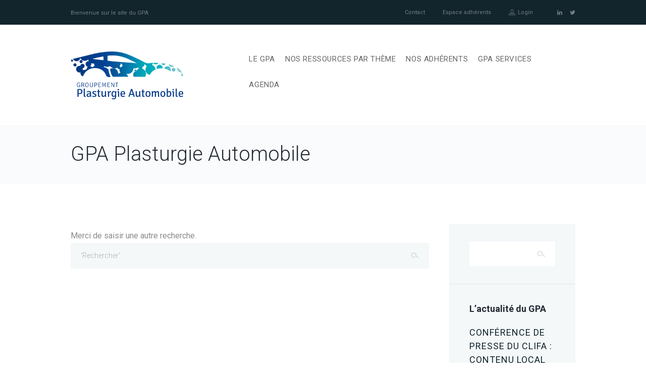

--- FILE ---
content_type: text/html; charset=UTF-8
request_url: https://www.autoplasticgate.fr/testimonial_group/tem-gpa/
body_size: 18567
content:
<!DOCTYPE html>
<html lang="fr-FR" class="scheme_original">
<head>
	<meta charset="UTF-8" />
	<meta name="viewport" content="width=device-width, initial-scale=1, maximum-scale=1">
	
	
	<link rel="profile" href="https://gmpg.org/xfn/11" />
	<link rel="pingback" href="https://www.autoplasticgate.fr/xmlrpc.php" />
    
    <title>Témoignages GPA &#8211; GPA Plasturgie Automobile</title>
<meta name='robots' content='max-image-preview:large' />
<link rel='dns-prefetch' href='//fonts.googleapis.com' />
<link rel="alternate" type="application/rss+xml" title="GPA Plasturgie Automobile &raquo; Flux" href="https://www.autoplasticgate.fr/feed/" />
<link rel="alternate" type="application/rss+xml" title="Flux pour GPA Plasturgie Automobile &raquo; Témoignages GPA Group" href="https://www.autoplasticgate.fr/testimonial_group/tem-gpa/feed/" />
<script type="text/javascript">
/* <![CDATA[ */
window._wpemojiSettings = {"baseUrl":"https:\/\/s.w.org\/images\/core\/emoji\/15.0.3\/72x72\/","ext":".png","svgUrl":"https:\/\/s.w.org\/images\/core\/emoji\/15.0.3\/svg\/","svgExt":".svg","source":{"concatemoji":"https:\/\/www.autoplasticgate.fr\/wp-includes\/js\/wp-emoji-release.min.js?ver=6.5.2"}};
/*! This file is auto-generated */
!function(i,n){var o,s,e;function c(e){try{var t={supportTests:e,timestamp:(new Date).valueOf()};sessionStorage.setItem(o,JSON.stringify(t))}catch(e){}}function p(e,t,n){e.clearRect(0,0,e.canvas.width,e.canvas.height),e.fillText(t,0,0);var t=new Uint32Array(e.getImageData(0,0,e.canvas.width,e.canvas.height).data),r=(e.clearRect(0,0,e.canvas.width,e.canvas.height),e.fillText(n,0,0),new Uint32Array(e.getImageData(0,0,e.canvas.width,e.canvas.height).data));return t.every(function(e,t){return e===r[t]})}function u(e,t,n){switch(t){case"flag":return n(e,"\ud83c\udff3\ufe0f\u200d\u26a7\ufe0f","\ud83c\udff3\ufe0f\u200b\u26a7\ufe0f")?!1:!n(e,"\ud83c\uddfa\ud83c\uddf3","\ud83c\uddfa\u200b\ud83c\uddf3")&&!n(e,"\ud83c\udff4\udb40\udc67\udb40\udc62\udb40\udc65\udb40\udc6e\udb40\udc67\udb40\udc7f","\ud83c\udff4\u200b\udb40\udc67\u200b\udb40\udc62\u200b\udb40\udc65\u200b\udb40\udc6e\u200b\udb40\udc67\u200b\udb40\udc7f");case"emoji":return!n(e,"\ud83d\udc26\u200d\u2b1b","\ud83d\udc26\u200b\u2b1b")}return!1}function f(e,t,n){var r="undefined"!=typeof WorkerGlobalScope&&self instanceof WorkerGlobalScope?new OffscreenCanvas(300,150):i.createElement("canvas"),a=r.getContext("2d",{willReadFrequently:!0}),o=(a.textBaseline="top",a.font="600 32px Arial",{});return e.forEach(function(e){o[e]=t(a,e,n)}),o}function t(e){var t=i.createElement("script");t.src=e,t.defer=!0,i.head.appendChild(t)}"undefined"!=typeof Promise&&(o="wpEmojiSettingsSupports",s=["flag","emoji"],n.supports={everything:!0,everythingExceptFlag:!0},e=new Promise(function(e){i.addEventListener("DOMContentLoaded",e,{once:!0})}),new Promise(function(t){var n=function(){try{var e=JSON.parse(sessionStorage.getItem(o));if("object"==typeof e&&"number"==typeof e.timestamp&&(new Date).valueOf()<e.timestamp+604800&&"object"==typeof e.supportTests)return e.supportTests}catch(e){}return null}();if(!n){if("undefined"!=typeof Worker&&"undefined"!=typeof OffscreenCanvas&&"undefined"!=typeof URL&&URL.createObjectURL&&"undefined"!=typeof Blob)try{var e="postMessage("+f.toString()+"("+[JSON.stringify(s),u.toString(),p.toString()].join(",")+"));",r=new Blob([e],{type:"text/javascript"}),a=new Worker(URL.createObjectURL(r),{name:"wpTestEmojiSupports"});return void(a.onmessage=function(e){c(n=e.data),a.terminate(),t(n)})}catch(e){}c(n=f(s,u,p))}t(n)}).then(function(e){for(var t in e)n.supports[t]=e[t],n.supports.everything=n.supports.everything&&n.supports[t],"flag"!==t&&(n.supports.everythingExceptFlag=n.supports.everythingExceptFlag&&n.supports[t]);n.supports.everythingExceptFlag=n.supports.everythingExceptFlag&&!n.supports.flag,n.DOMReady=!1,n.readyCallback=function(){n.DOMReady=!0}}).then(function(){return e}).then(function(){var e;n.supports.everything||(n.readyCallback(),(e=n.source||{}).concatemoji?t(e.concatemoji):e.wpemoji&&e.twemoji&&(t(e.twemoji),t(e.wpemoji)))}))}((window,document),window._wpemojiSettings);
/* ]]> */
</script>
<link rel='stylesheet' id='validate-engine-css-css' href='https://www.autoplasticgate.fr/wp-content/plugins/wysija-newsletters/css/validationEngine.jquery.css?ver=2.21' type='text/css' media='all' />
<link rel='stylesheet' id='formidable-css' href='https://www.autoplasticgate.fr/wp-content/plugins/formidable/css/formidableforms.css?ver=417842' type='text/css' media='all' />
<style id='wp-emoji-styles-inline-css' type='text/css'>

	img.wp-smiley, img.emoji {
		display: inline !important;
		border: none !important;
		box-shadow: none !important;
		height: 1em !important;
		width: 1em !important;
		margin: 0 0.07em !important;
		vertical-align: -0.1em !important;
		background: none !important;
		padding: 0 !important;
	}
</style>
<link rel='stylesheet' id='wp-block-library-css' href='https://www.autoplasticgate.fr/wp-includes/css/dist/block-library/style.min.css?ver=6.5.2' type='text/css' media='all' />
<style id='classic-theme-styles-inline-css' type='text/css'>
/*! This file is auto-generated */
.wp-block-button__link{color:#fff;background-color:#32373c;border-radius:9999px;box-shadow:none;text-decoration:none;padding:calc(.667em + 2px) calc(1.333em + 2px);font-size:1.125em}.wp-block-file__button{background:#32373c;color:#fff;text-decoration:none}
</style>
<style id='global-styles-inline-css' type='text/css'>
body{--wp--preset--color--black: #000000;--wp--preset--color--cyan-bluish-gray: #abb8c3;--wp--preset--color--white: #ffffff;--wp--preset--color--pale-pink: #f78da7;--wp--preset--color--vivid-red: #cf2e2e;--wp--preset--color--luminous-vivid-orange: #ff6900;--wp--preset--color--luminous-vivid-amber: #fcb900;--wp--preset--color--light-green-cyan: #7bdcb5;--wp--preset--color--vivid-green-cyan: #00d084;--wp--preset--color--pale-cyan-blue: #8ed1fc;--wp--preset--color--vivid-cyan-blue: #0693e3;--wp--preset--color--vivid-purple: #9b51e0;--wp--preset--gradient--vivid-cyan-blue-to-vivid-purple: linear-gradient(135deg,rgba(6,147,227,1) 0%,rgb(155,81,224) 100%);--wp--preset--gradient--light-green-cyan-to-vivid-green-cyan: linear-gradient(135deg,rgb(122,220,180) 0%,rgb(0,208,130) 100%);--wp--preset--gradient--luminous-vivid-amber-to-luminous-vivid-orange: linear-gradient(135deg,rgba(252,185,0,1) 0%,rgba(255,105,0,1) 100%);--wp--preset--gradient--luminous-vivid-orange-to-vivid-red: linear-gradient(135deg,rgba(255,105,0,1) 0%,rgb(207,46,46) 100%);--wp--preset--gradient--very-light-gray-to-cyan-bluish-gray: linear-gradient(135deg,rgb(238,238,238) 0%,rgb(169,184,195) 100%);--wp--preset--gradient--cool-to-warm-spectrum: linear-gradient(135deg,rgb(74,234,220) 0%,rgb(151,120,209) 20%,rgb(207,42,186) 40%,rgb(238,44,130) 60%,rgb(251,105,98) 80%,rgb(254,248,76) 100%);--wp--preset--gradient--blush-light-purple: linear-gradient(135deg,rgb(255,206,236) 0%,rgb(152,150,240) 100%);--wp--preset--gradient--blush-bordeaux: linear-gradient(135deg,rgb(254,205,165) 0%,rgb(254,45,45) 50%,rgb(107,0,62) 100%);--wp--preset--gradient--luminous-dusk: linear-gradient(135deg,rgb(255,203,112) 0%,rgb(199,81,192) 50%,rgb(65,88,208) 100%);--wp--preset--gradient--pale-ocean: linear-gradient(135deg,rgb(255,245,203) 0%,rgb(182,227,212) 50%,rgb(51,167,181) 100%);--wp--preset--gradient--electric-grass: linear-gradient(135deg,rgb(202,248,128) 0%,rgb(113,206,126) 100%);--wp--preset--gradient--midnight: linear-gradient(135deg,rgb(2,3,129) 0%,rgb(40,116,252) 100%);--wp--preset--font-size--small: 13px;--wp--preset--font-size--medium: 20px;--wp--preset--font-size--large: 36px;--wp--preset--font-size--x-large: 42px;--wp--preset--spacing--20: 0.44rem;--wp--preset--spacing--30: 0.67rem;--wp--preset--spacing--40: 1rem;--wp--preset--spacing--50: 1.5rem;--wp--preset--spacing--60: 2.25rem;--wp--preset--spacing--70: 3.38rem;--wp--preset--spacing--80: 5.06rem;--wp--preset--shadow--natural: 6px 6px 9px rgba(0, 0, 0, 0.2);--wp--preset--shadow--deep: 12px 12px 50px rgba(0, 0, 0, 0.4);--wp--preset--shadow--sharp: 6px 6px 0px rgba(0, 0, 0, 0.2);--wp--preset--shadow--outlined: 6px 6px 0px -3px rgba(255, 255, 255, 1), 6px 6px rgba(0, 0, 0, 1);--wp--preset--shadow--crisp: 6px 6px 0px rgba(0, 0, 0, 1);}:where(.is-layout-flex){gap: 0.5em;}:where(.is-layout-grid){gap: 0.5em;}body .is-layout-flow > .alignleft{float: left;margin-inline-start: 0;margin-inline-end: 2em;}body .is-layout-flow > .alignright{float: right;margin-inline-start: 2em;margin-inline-end: 0;}body .is-layout-flow > .aligncenter{margin-left: auto !important;margin-right: auto !important;}body .is-layout-constrained > .alignleft{float: left;margin-inline-start: 0;margin-inline-end: 2em;}body .is-layout-constrained > .alignright{float: right;margin-inline-start: 2em;margin-inline-end: 0;}body .is-layout-constrained > .aligncenter{margin-left: auto !important;margin-right: auto !important;}body .is-layout-constrained > :where(:not(.alignleft):not(.alignright):not(.alignfull)){max-width: var(--wp--style--global--content-size);margin-left: auto !important;margin-right: auto !important;}body .is-layout-constrained > .alignwide{max-width: var(--wp--style--global--wide-size);}body .is-layout-flex{display: flex;}body .is-layout-flex{flex-wrap: wrap;align-items: center;}body .is-layout-flex > *{margin: 0;}body .is-layout-grid{display: grid;}body .is-layout-grid > *{margin: 0;}:where(.wp-block-columns.is-layout-flex){gap: 2em;}:where(.wp-block-columns.is-layout-grid){gap: 2em;}:where(.wp-block-post-template.is-layout-flex){gap: 1.25em;}:where(.wp-block-post-template.is-layout-grid){gap: 1.25em;}.has-black-color{color: var(--wp--preset--color--black) !important;}.has-cyan-bluish-gray-color{color: var(--wp--preset--color--cyan-bluish-gray) !important;}.has-white-color{color: var(--wp--preset--color--white) !important;}.has-pale-pink-color{color: var(--wp--preset--color--pale-pink) !important;}.has-vivid-red-color{color: var(--wp--preset--color--vivid-red) !important;}.has-luminous-vivid-orange-color{color: var(--wp--preset--color--luminous-vivid-orange) !important;}.has-luminous-vivid-amber-color{color: var(--wp--preset--color--luminous-vivid-amber) !important;}.has-light-green-cyan-color{color: var(--wp--preset--color--light-green-cyan) !important;}.has-vivid-green-cyan-color{color: var(--wp--preset--color--vivid-green-cyan) !important;}.has-pale-cyan-blue-color{color: var(--wp--preset--color--pale-cyan-blue) !important;}.has-vivid-cyan-blue-color{color: var(--wp--preset--color--vivid-cyan-blue) !important;}.has-vivid-purple-color{color: var(--wp--preset--color--vivid-purple) !important;}.has-black-background-color{background-color: var(--wp--preset--color--black) !important;}.has-cyan-bluish-gray-background-color{background-color: var(--wp--preset--color--cyan-bluish-gray) !important;}.has-white-background-color{background-color: var(--wp--preset--color--white) !important;}.has-pale-pink-background-color{background-color: var(--wp--preset--color--pale-pink) !important;}.has-vivid-red-background-color{background-color: var(--wp--preset--color--vivid-red) !important;}.has-luminous-vivid-orange-background-color{background-color: var(--wp--preset--color--luminous-vivid-orange) !important;}.has-luminous-vivid-amber-background-color{background-color: var(--wp--preset--color--luminous-vivid-amber) !important;}.has-light-green-cyan-background-color{background-color: var(--wp--preset--color--light-green-cyan) !important;}.has-vivid-green-cyan-background-color{background-color: var(--wp--preset--color--vivid-green-cyan) !important;}.has-pale-cyan-blue-background-color{background-color: var(--wp--preset--color--pale-cyan-blue) !important;}.has-vivid-cyan-blue-background-color{background-color: var(--wp--preset--color--vivid-cyan-blue) !important;}.has-vivid-purple-background-color{background-color: var(--wp--preset--color--vivid-purple) !important;}.has-black-border-color{border-color: var(--wp--preset--color--black) !important;}.has-cyan-bluish-gray-border-color{border-color: var(--wp--preset--color--cyan-bluish-gray) !important;}.has-white-border-color{border-color: var(--wp--preset--color--white) !important;}.has-pale-pink-border-color{border-color: var(--wp--preset--color--pale-pink) !important;}.has-vivid-red-border-color{border-color: var(--wp--preset--color--vivid-red) !important;}.has-luminous-vivid-orange-border-color{border-color: var(--wp--preset--color--luminous-vivid-orange) !important;}.has-luminous-vivid-amber-border-color{border-color: var(--wp--preset--color--luminous-vivid-amber) !important;}.has-light-green-cyan-border-color{border-color: var(--wp--preset--color--light-green-cyan) !important;}.has-vivid-green-cyan-border-color{border-color: var(--wp--preset--color--vivid-green-cyan) !important;}.has-pale-cyan-blue-border-color{border-color: var(--wp--preset--color--pale-cyan-blue) !important;}.has-vivid-cyan-blue-border-color{border-color: var(--wp--preset--color--vivid-cyan-blue) !important;}.has-vivid-purple-border-color{border-color: var(--wp--preset--color--vivid-purple) !important;}.has-vivid-cyan-blue-to-vivid-purple-gradient-background{background: var(--wp--preset--gradient--vivid-cyan-blue-to-vivid-purple) !important;}.has-light-green-cyan-to-vivid-green-cyan-gradient-background{background: var(--wp--preset--gradient--light-green-cyan-to-vivid-green-cyan) !important;}.has-luminous-vivid-amber-to-luminous-vivid-orange-gradient-background{background: var(--wp--preset--gradient--luminous-vivid-amber-to-luminous-vivid-orange) !important;}.has-luminous-vivid-orange-to-vivid-red-gradient-background{background: var(--wp--preset--gradient--luminous-vivid-orange-to-vivid-red) !important;}.has-very-light-gray-to-cyan-bluish-gray-gradient-background{background: var(--wp--preset--gradient--very-light-gray-to-cyan-bluish-gray) !important;}.has-cool-to-warm-spectrum-gradient-background{background: var(--wp--preset--gradient--cool-to-warm-spectrum) !important;}.has-blush-light-purple-gradient-background{background: var(--wp--preset--gradient--blush-light-purple) !important;}.has-blush-bordeaux-gradient-background{background: var(--wp--preset--gradient--blush-bordeaux) !important;}.has-luminous-dusk-gradient-background{background: var(--wp--preset--gradient--luminous-dusk) !important;}.has-pale-ocean-gradient-background{background: var(--wp--preset--gradient--pale-ocean) !important;}.has-electric-grass-gradient-background{background: var(--wp--preset--gradient--electric-grass) !important;}.has-midnight-gradient-background{background: var(--wp--preset--gradient--midnight) !important;}.has-small-font-size{font-size: var(--wp--preset--font-size--small) !important;}.has-medium-font-size{font-size: var(--wp--preset--font-size--medium) !important;}.has-large-font-size{font-size: var(--wp--preset--font-size--large) !important;}.has-x-large-font-size{font-size: var(--wp--preset--font-size--x-large) !important;}
.wp-block-navigation a:where(:not(.wp-element-button)){color: inherit;}
:where(.wp-block-post-template.is-layout-flex){gap: 1.25em;}:where(.wp-block-post-template.is-layout-grid){gap: 1.25em;}
:where(.wp-block-columns.is-layout-flex){gap: 2em;}:where(.wp-block-columns.is-layout-grid){gap: 2em;}
.wp-block-pullquote{font-size: 1.5em;line-height: 1.6;}
</style>
<link rel='stylesheet' id='rs-plugin-settings-css' href='https://www.autoplasticgate.fr/wp-content/plugins/revslider/public/assets/css/settings.css?ver=5.0.5' type='text/css' media='all' />
<style id='rs-plugin-settings-inline-css' type='text/css'>
.tp-caption a{color:#ff7302; text-shadow:none; -webkit-transition:color 0.3s ease; -moz-transition:color 0.3s ease; -o-transition:color 0.3s ease; -ms-transition:color 0.3s ease}.tp-caption a:hover{color:#ffa902}.tp-caption.button a,.button a{color:rgb(255,255,255); text-transform:none; line-height:50px; padding:0 30px; display:block}.tp-caption.buttonborder a,.buttonborder a{color:#83cdc8; text-transform:none; line-height:46px; padding:0 30px; display:block}.tp-caption.button,.button,.tp-caption.buttonborder,.buttonborder{-webkit-transition:all 0.3s ease !important; -moz-transition:all 0.3s ease !important; -o-transition:all 0.3s ease !important; -ms-transition:all 0.3s ease !important}.tp-caption.button:hover,.tp-caption.buttonborder:hover,.buttonborder:hover{margin-left:-10px !important}.tp-caption a{color:#ff7302;text-shadow:none;-webkit-transition:all 0.2s ease-out;-moz-transition:all 0.2s ease-out;-o-transition:all 0.2s ease-out;-ms-transition:all 0.2s ease-out}.tp-caption a:hover{color:#ffa902}
</style>
<link rel='stylesheet' id='themerex-font-google_fonts-style-css' href='https://fonts.googleapis.com/css?family=Roboto:300,300italic,400,400italic,700,700italic|Signika:300,300italic,400,400italic,700,700italic&#038;subset=latin,latin-ext' type='text/css' media='all' />
<link rel='stylesheet' id='themerex-fontello-style-css' href='https://www.autoplasticgate.fr/wp-content/themes/ester/css/fontello/css/fontello.css' type='text/css' media='all' />
<link rel='stylesheet' id='themerex-main-style-css' href='https://www.autoplasticgate.fr/wp-content/themes/ester/style.css' type='text/css' media='all' />
<link rel='stylesheet' id='themerex-animation-style-css' href='https://www.autoplasticgate.fr/wp-content/themes/ester/fw/css/core.animation.css' type='text/css' media='all' />
<link rel='stylesheet' id='themerex-shortcodes-style-css' href='https://www.autoplasticgate.fr/wp-content/themes/ester/fw/core/core.shortcodes/shortcodes.css' type='text/css' media='all' />
<link rel='stylesheet' id='buddypress-style-css' href='https://www.autoplasticgate.fr/wp-content/themes/ester/css/buddypress-style.css' type='text/css' media='all' />
<link rel='stylesheet' id='themerex-skin-style-css' href='https://www.autoplasticgate.fr/wp-content/themes/ester/skins/ester/skin.css' type='text/css' media='all' />
<link rel='stylesheet' id='themerex-custom-style-css' href='https://www.autoplasticgate.fr/wp-content/themes/ester/fw/css/custom-style.min.css' type='text/css' media='all' />
<style id='themerex-custom-style-inline-css' type='text/css'>
  .sidebar_outer_logo .logo_main,.top_panel_wrap .logo_main{height:150px} .contacts_wrap .logo img{height:30px}.article_style_boxed .isotope_wrap .isotope_item .post_title{overflow:hidden; display:-webkit-box; -webkit-line-clamp:3; -webkit-box-orient:vertical; min-height:100px}body{font-family:Roboto;font-size:16px;font-weight:400;line-height:28px}h1{font-family:Roboto;font-size:40px;font-weight:300;line-height:55px; margin-bottom:10px}h2{font-family:Roboto;font-size:36px;font-weight:300;line-height:50px; margin-bottom:10px}h3{font-family:Roboto;font-size:30px;font-weight:300;line-height:40px; margin-bottom:10px}h4{font-family:Roboto;font-size:22px;font-weight:300;line-height:30px; margin-bottom:10px}h5{font-family:Roboto;font-size:18px;font-weight:700;line-height:27px; margin-bottom:10px}h6{font-family:Roboto;font-size:18px;font-weight:300;line-height:27px; margin-bottom:10px}a,.scheme_dark a,.scheme_light a{font-family:Roboto;font-weight:500;text_decoration:underline;	color:#0F369A}a:hover,.scheme_light a:hover{color:#215089}.accent1{color:#0F369A}.accent1_bgc{background-color:#0F369A}.accent1_bg{background:#0F369A}.accent1_border{border-color:#0F369A}a.accent1:hover{color:#215089}.post_content.ih-item.circle.effect1.colored .info,.post_content.ih-item.circle.effect2.colored .info,.post_content.ih-item.circle.effect3.colored .info,.post_content.ih-item.circle.effect4.colored .info,.post_content.ih-item.circle.effect5.colored .info .info-back,.post_content.ih-item.circle.effect6.colored .info,.post_content.ih-item.circle.effect7.colored .info,.post_content.ih-item.circle.effect8.colored .info,.post_content.ih-item.circle.effect9.colored .info,.post_content.ih-item.circle.effect10.colored .info,.post_content.ih-item.circle.effect11.colored .info,.post_content.ih-item.circle.effect12.colored .info,.post_content.ih-item.circle.effect13.colored .info,.post_content.ih-item.circle.effect14.colored .info,.post_content.ih-item.circle.effect15.colored .info,.post_content.ih-item.circle.effect16.colored .info,.post_content.ih-item.circle.effect18.colored .info .info-back,.post_content.ih-item.circle.effect19.colored .info,.post_content.ih-item.circle.effect20.colored .info .info-back,.post_content.ih-item.square.effect1.colored .info,.post_content.ih-item.square.effect2.colored .info,.post_content.ih-item.square.effect3.colored .info,.post_content.ih-item.square.effect4.colored .mask1,.post_content.ih-item.square.effect4.colored .mask2,.post_content.ih-item.square.effect5.colored .info,.post_content.ih-item.square.effect6.colored .info,.post_content.ih-item.square.effect7.colored .info,.post_content.ih-item.square.effect8.colored .info,.post_content.ih-item.square.effect9.colored .info .info-back,.post_content.ih-item.square.effect10.colored .info,.post_content.ih-item.square.effect11.colored .info,.post_content.ih-item.square.effect12.colored .info,.post_content.ih-item.square.effect13.colored .info,.post_content.ih-item.square.effect14.colored .info,.post_content.ih-item.square.effect15.colored .info,.post_content.ih-item.circle.effect20.colored .info .info-back,.post_content.ih-item.square.effect_book.colored .info{background:#0F369A}/*.post_content.ih-item.circle.effect1.colored .info,.post_content.ih-item.circle.effect2.colored .info,.post_content.ih-item.circle.effect5.colored .info .info-back,.post_content.ih-item.circle.effect19.colored .info,.post_content.ih-item.square.effect4.colored .mask1,.post_content.ih-item.square.effect4.colored .mask2,.post_content.ih-item.square.effect6.colored .info,.post_content.ih-item.square.effect7.colored .info,.post_content.ih-item.square.effect12.colored .info,.post_content.ih-item.square.effect13.colored .info,.post_content.ih-item.square.effect_more.colored .info,.post_content.ih-item.square.effect_fade.colored:hover .info,.post_content.ih-item.square.effect_dir.colored .info,.post_content.ih-item.square.effect_shift.colored .info{background:rgba(15,54,154,0.6)}*/.post_content.ih-item.square.effect_fade.colored .info{background:-moz-linear-gradient(top,rgba(255,255,255,0) 70%,rgba(15,54,154,0.6) 100%);	background:-webkit-gradient(linear,left top,left bottom,color-stop(70%,rgba(255,255,255,0)),color-stop(100%,rgba(15,54,154,0.6)));	background:-webkit-linear-gradient(top,rgba(255,255,255,0) 70%,rgba(15,54,154,0.6) 100%);	background:-o-linear-gradient(top,rgba(255,255,255,0) 70%,rgba(15,54,154,0.6) 100%);	background:-ms-linear-gradient(top,rgba(255,255,255,0) 70%,rgba(15,54,154,0.6) 100%);	background:linear-gradient(to bottom,rgba(255,255,255,0) 70%,rgba(15,54,154,0.6) 100%)}.post_content.ih-item.circle.effect17.colored:hover .img:before{-webkit-box-shadow:inset 0 0 0 110px rgba(15,54,154,0.6),inset 0 0 0 16px rgba(255,255,255,0.8),0 1px 2px rgba(0,0,0,0.1);	-moz-box-shadow:inset 0 0 0 110px rgba(15,54,154,0.6),inset 0 0 0 16px rgba(255,255,255,0.8),0 1px 2px rgba(0,0,0,0.1);	box-shadow:inset 0 0 0 110px rgba(15,54,154,0.6),inset 0 0 0 16px rgba(255,255,255,0.8),0 1px 2px rgba(0,0,0,0.1)}.post_content.ih-item.circle.effect1 .spinner{border-right-color:#0F369A;	border-bottom-color:#0F369A}pre.code,#toc .toc_item.current,#toc .toc_item:hover{border-color:#0F369A}::selection,::-moz-selection{background-color:#0F369A}.hover_icon:after ,.sc_image a:after{background-color:rgba(15,54,154,0.8)}}input[type="text"],input[type="number"],input[type="email"],input[type="search"],input[type="password"],select,textarea{font-weight:500;line-height:1.3em}.post-password-form input[type="submit"]:hover{color:#215089}.top_panel_inner_style_3 .top_panel_cart_button,.top_panel_inner_style_4 .top_panel_cart_button{background-color:#0F369A}.top_panel_top a:hover{color:#215089}.popup_wrap{border-bottom:2px solid #0F369A}#popup_login .sc_socials.sc_socials_type_icons .sc_socials_item a{background-color:#0F369A}#popup_login .sc_socials.sc_socials_type_icons .sc_socials_item a:hover{color:#0F369A}.top_panel_top .popup_wrap .login_socials_problem a:hover,.popup_wrap .popup_form_field .forgot_password:hover,.popup_wrap .popup_close:hover{color:#0F369A !important}.popup_wrap .popup_form_field .submit_button:hover{color:#0F369A}.scheme_dark .menu_main_nav>li ul li a:hover,.menu_main_nav>li ul li a:hover{color:#0F369A}.tparrows.default{background-color:#0F369A}.tparrows.default:hover{color:#0F369A}.menu_user_nav>li>a:hover{color:#215089}.menu_user_nav>li>ul:after,.menu_user_nav>li ul{border-color:#215089}.widget_shopping_cart ul li a:hover{color:#0F369A}.widget_shopping_cart .buttons .button{color:#0F369A}.widget_area.sidebar_cart{border-bottom:2px solid #0F369A}.top_panel_middle .logo{margin-top:50px;margin-bottom:36px}.logo .logo_text{font-size:2.8571em;font-weight:700;line-height:0.75em}.top_panel_middle .menu_main_wrap{margin-top:calc(50px*0.85)}.top_panel_style_5 .top_panel_middle .logo{margin-bottom:calc(36px*0.5)}.top_panel_middle .contact_icon{background-color:#0F369A}.menu_main_nav>li>a{padding:inherit 1.5em inherit;	font-family:Roboto;font-size:15px;font-weight:400;line-height:25px}.menu_main_nav>li>a:hover,.menu_main_nav>li.sfHover>a,.menu_main_nav>li#blob{color:#215089}.menu_main_nav>li.current-menu-parent>a,.menu_main_nav>li.current-menu-ancestor>a,.menu_main_nav>li.current_page_item>a{border-color:#215089}.top_panel_inner_style_2 .menu_main_nav>li>a:hover{background-color:#215089}.top_panel_inner_style_1 .menu_main_nav>li ul,.top_panel_inner_style_2 .menu_main_nav>li ul{border-color:#215089}.top_panel_inner_style_1 .menu_main_nav>a:hover,.top_panel_inner_style_1 .menu_main_nav>li#blob,.top_panel_inner_style_1 .menu_main_nav>li.current-menu-item>a,.top_panel_inner_style_2 .menu_main_nav>a:hover,.top_panel_inner_style_2 .menu_main_nav>li.sfHover>a,.top_panel_inner_style_2 .menu_main_nav>li#blob,.top_panel_inner_style_2 .menu_main_nav>li.current-menu-item>a,.top_panel_inner_style_2 .menu_main_nav>li.current-menu-parent>a,.top_panel_inner_style_2 .menu_main_nav>li.current-menu-ancestor>a{background-color:#215089}.menu_main_nav>li ul{font-family:Roboto;font-size:14px;font-weight:400;line-height:27px}.menu_main_nav>li>ul{top:calc(inherit+inherit+25px)}.menu_main_nav>li ul li a{padding:8px 1.5em inherit}.menu_main_nav>li ul{border-bottom:2px solid #0F369A}.menu_main_responsive_button:hover{color:#215089}.responsive_menu .top_panel_middle .menu_main_responsive_button{top:50px}.responsive_menu .menu_main_responsive_button{margin-top:calc(inherit*0.8);	margin-bottom:calc(inherit*0.6)}.top_panel_bottom .search_wrap,.top_panel_inner_style_4 .search_wrap{padding-top:calc(inherit*0.65);	padding-bottom:calc(inherit*0.5)}.top_panel_inner_style_2 .search_form_wrap{background-color:rgba(33,80,137,0.2)}.top_panel_icon{margin:calc(inherit*0.7) 0 inherit 1em}.menu_main_responsive_button{border-color:#0F369A}.menu_main_responsive_button:hover{color:#0F369A}.top_panel_icon .search_submit,.menu_main_wrap .search_wrap.search_state_opened .search_form.hover:after{color:#0F369A}.menu_main_wrap .search_wrap.search_state_opened .search_form .search_submit:hover:after{color:#0F369A}.top_panel_middle a:hover .contact_icon,.top_panel_icon.search_wrap.search_state_closed ,.top_panel_icon:hover .contact_icon,.top_panel_icon:hover .search_submit{background-color:#0F369A}.search_results .post_more,.search_results .search_results_close{color:#0F369A}.search_results .post_more:hover,.search_results .search_results_close:hover{color:#215089}.top_panel_inner_style_1 .search_results,.top_panel_inner_style_1 .search_results:after,.top_panel_inner_style_2 .search_results,.top_panel_inner_style_2 .search_results:after,.top_panel_inner_style_3 .search_results,.top_panel_inner_style_3 .search_results:after{background-color:#0F369A; border-color:#215089}.top_panel_fixed .menu_main_wrap{padding-top:calc(inherit*0.3)}.top_panel_fixed .top_panel_wrap .logo{margin-top:calc(inherit*0.6);	margin-bottom:calc(inherit*0.6)}.post_title .post_icon{color:#0F369A}.pagination>a{border-color:#0F369A}.post_format_aside.post_item_single.post_item_excerpt .post_content p,.post_format_aside.post_item_excerpt .post_featured{background-color:#0F369A}.post_item.post_item_excerpt.post_format_status .post_featured p,.post_item.post_format_status .post_content p{background-color:#0F369A}.post_info{font-family:Roboto;font-size:12.5px;font-weight:300;line-height:22px;}.post_info a{color:#0F369A}.post_info a[class*="icon-"]{color:#0F369A}.post_info a:hover{color:#215089}.post_item .post_readmore:hover .post_readmore_label{color:#215089}.post_thumb a:after,.sc_image a:after{background-color:rgba(15,54,154,0.8)}.post_item_related .post_info a:hover,.post_item_related .post_title a:hover{color:#215089}.post_item_related .post_position{color:#215089}.isotope_item_colored .post_featured .post_mark_new,.isotope_item_colored .post_featured .post_title,.isotope_item_colored .post_content.ih-item.square.colored .info{background-color:rgba(15,54,154,0.9)}.isotope_item_colored .post_category a,.isotope_item_colored .post_rating .reviews_stars_bg,.isotope_item_colored .post_rating .reviews_stars_hover,.isotope_item_colored .post_rating .reviews_value{color:#0F369A}.isotope_item_colored .post_info_wrap .post_button .sc_button{color:#0F369A}.isotope_item_colored_1 .post_title a{color:#0F369A}.isotope_item_colored_1 .post_title a:hover,.isotope_item_colored_1 .post_category a:hover{color:#215089}.isotope_wrap .isotope_item .post_readmore span,.post_item .post_readmore:after{color:#215089}.isotope_wrap .isotope_item_colored_1 .post_featured{border-color:#0F369A}.isotope_filters a.active{border-color:#215089}.isotope_filters a:hover{color:#215089}.pagination_single>.pager_numbers,.pagination_single a,.pagination_slider .pager_cur,.pagination_pages>a,.pagination_pages>span{border-color:#0F369A;	color:#0F369A}.pagination_single>.pager_numbers,.pagination_single a:hover,.pagination_slider .pager_cur:hover,.pagination_slider .pager_cur:focus,.pagination_pages>.active,.pagination_pages>a:hover{color:#0F369A}.pagination_wrap .pager_next,.pagination_wrap .pager_prev,.pagination_wrap .pager_last,.pagination_wrap .pager_first{color:#0F369A}.pagination_wrap .pager_next:hover,.pagination_wrap .pager_prev:hover,.pagination_wrap .pager_last:hover,.pagination_wrap .pager_first:hover{color:#215089}.pagination_viewmore>a{background-color:#0F369A}.pagination_viewmore>a:hover{background-color:#215089}.viewmore_loader,.mfp-preloader span{background-color:#215089}.sc_video_frame.hover_icon_play:before{background-color:#215089}.post_featured .post_nav_item:before{background-color:#0F369A}.post_featured .post_nav_item .post_nav_info{background-color:#0F369A}.reviews_block .reviews_summary .reviews_item{background-color:#0F369A}.reviews_block .reviews_max_level_100 .reviews_stars_hover,.reviews_block .reviews_item .reviews_slider{background-color:#0F369A}.reviews_block .reviews_item .reviews_stars_hover{color:#0F369A}/* Summary stars in the post item (under the title) */.post_item .post_rating .reviews_stars_bg,.post_item .post_rating .reviews_stars_hover,.post_item .post_rating .reviews_value{color:#0F369A}.post_author .post_author_title a{color:#0F369A}.post_author .post_author_title a:hover{color:#215089}.comments_list_wrap .comment-respond{border-bottom-color:#0F369A}.comments_list_wrap>ul{border-bottom-color:#0F369A}.comments_list_wrap .comment_info>span.comment_author,.comments_list_wrap .comment_info>.comment_date>.comment_date_value{color:#0F369A}.sidebar_outer_menu .menu_side_nav>li>a,.sidebar_outer_menu .menu_side_responsive>li>a{font-family:Roboto;font-size:15px;font-weight:400;line-height:25px}.sidebar_outer_menu .menu_side_nav>li ul,.sidebar_outer_menu .menu_side_responsive>li ul{font-family:Roboto;font-size:14px;font-weight:400;line-height:27px}.sidebar_outer_menu .menu_side_nav>li ul li a,.sidebar_outer_menu .menu_side_responsive>li ul li a{padding:8px 1.5em inherit}.sidebar_outer_menu .sidebar_outer_menu_buttons>a:hover,.scheme_dark .sidebar_outer_menu .sidebar_outer_menu_buttons>a:hover,.scheme_light .sidebar_outer_menu .sidebar_outer_menu_buttons>a:hover{color:#0F369A}.sidebar_outer_menu .menu_side_nav li>a:hover,.sidebar_outer_menu .menu_side_nav li.sfHover>a,.sidebar_outer_menu .menu_side_responsive li>a:hover,.sidebar_outer_menu .menu_side_responsive li.sfHover>a{color:#0F369A}.widget_area_inner a,.widget_area_inner ul li:before,.widget_area_inner ul li a:hover,.widget_area_inner button:before{color:#0F369A}.widget_area_inner a:hover,.widget_area_inner button:hover:before{color:#215089}.widget_area_inner .widget_text a,.widget_area_inner .post_info a:hover{color:#0F369A}.widget_area_inner .widget_text a:hover,.widget_area_inner .post_info a:hover{color:#215089}/* Widget:Calendar */.widget_area_inner .widget_calendar td a:hover{background-color:#0F369A}.widget_area_inner .widget_calendar .today .day_wrap{background-color:#0F369A}.widget_area .widget_calendar .month_prev a:before{color:#0F369A}/* Widget:Tag Cloud */.widget_area_inner .widget_product_tag_cloud a:hover,.widget_area_inner .widget_tag_cloud a:hover{color:#0F369A}/* Widget:Related Posts */.widget.widget_recent_posts .post_title a:hover{color:#0F369A}.widget_area .widget_flickr .flickr_badge_image a:before{background-color:rgba(15,54,154,0.9)}.testimonials_wrap_inner,.twitter_wrap_inner{background-color:#0F369A}.copyright_wrap_inner .menu_footer_nav li a:hover,.scheme_dark .copyright_wrap_inner .menu_footer_nav li a:hover,.scheme_light .copyright_wrap_inner .menu_footer_nav li a:hover{color:#0F369A}.scroll_to_top{background-color:#0F369A;	border-color:#0F369A}.custom_options #co_toggle{background-color:#215089 !important}.scroll_to_top:hover{color:#0F369A; border-color:#0F369A}.woocommerce .woocommerce-message:before,.woocommerce-page .woocommerce-message:before,.woocommerce div.product span.price,.woocommerce div.product p.price,.woocommerce #content div.product span.price,.woocommerce #content div.product p.price,.woocommerce-page div.product span.price,.woocommerce-page div.product p.price,.woocommerce-page #content div.product span.price,.woocommerce-page #content div.product p.price,.woocommerce ul.products li.product .price,.woocommerce-page ul.products li.product .price,.woocommerce a.button.alt:hover,.woocommerce button.button.alt:hover,.woocommerce input.button.alt:hover,.woocommerce #respond input#submit.alt:hover,.woocommerce #content input.button.alt:hover,.woocommerce-page a.button.alt:hover,.woocommerce-page button.button.alt:hover,.woocommerce-page input.button.alt:hover,.woocommerce-page #respond input#submit.alt:hover,.woocommerce-page #content input.button.alt:hover,.woocommerce a.button:hover,.woocommerce button.button:hover,.woocommerce input.button:hover,.woocommerce #respond input#submit:hover,.woocommerce #content input.button:hover,.woocommerce-page a.button:hover,.woocommerce-page button.button:hover,.woocommerce-page input.button:hover,.woocommerce-page #respond input#submit:hover,.woocommerce-page #content input.button:hover,.woocommerce .quantity input[type="button"]:hover,.woocommerce #content input[type="button"]:hover,.woocommerce-page .quantity input[type="button"]:hover,.woocommerce-page #content .quantity input[type="button"]:hover,.woocommerce ul.cart_list li>.amount,.woocommerce ul.product_list_widget li>.amount,.woocommerce-page ul.cart_list li>.amount,.woocommerce-page ul.product_list_widget li>.amount,.woocommerce ul.cart_list li span .amount,.woocommerce ul.product_list_widget li span .amount,.woocommerce-page ul.cart_list li span .amount,.woocommerce-page ul.product_list_widget li span .amount,.woocommerce ul.cart_list li ins .amount,.woocommerce ul.product_list_widget li ins .amount,.woocommerce-page ul.cart_list li ins .amount,.woocommerce-page ul.product_list_widget li ins .amount,.woocommerce .widget_shopping_cart .total .amount,.woocommerce-page.widget_shopping_cart .total .amount,.woocommerce-page .widget_shopping_cart .total .amount,.woocommerce a:hover h3,.woocommerce-page a:hover h3,.woocommerce .cart-collaterals .order-total strong,.woocommerce-page .cart-collaterals .order-total strong,.woocommerce .checkout #order_review .order-total .amount,.woocommerce-page .checkout #order_review .order-total .amount,.woocommerce .star-rating,.woocommerce-page .star-rating,.woocommerce .star-rating:before,.woocommerce-page .star-rating:before,.widget_area_inner .widgetWrap ul>li .star-rating span,.woocommerce #review_form #respond .stars a,.woocommerce-page #review_form #respond .stars a,.top_panel_inner_style_1 .widget_shopping_cart .button:first-child,.top_panel_inner_style_5 .widget_shopping_cart .button:first-child,.top_panel_inner_style_6 .widget_shopping_cart .button:first-child,.top_panel_inner_style_7 .widget_shopping_cart .button:first-child,.woocommerce .woocommerce-error:after,.woocommerce .woocommerce-info:after,.woocommerce .woocommerce-message:after{color:#0F369A}.woocommerce .woocommerce-message,.woocommerce-page .woocommerce-message,.woocommerce .woocommerce-info,.woocommerce a.button.alt:active,.woocommerce button.button.alt:active,.woocommerce input.button.alt:active,.woocommerce #respond input#submit.alt:active,.woocommerce #content input.button.alt:active,.woocommerce-page a.button.alt:active,.woocommerce-page button.button.alt:active,.woocommerce-page input.button.alt:active,.woocommerce-page #respond input#submit.alt:active,.woocommerce-page #content input.button.alt:active,.woocommerce a.button:active,.woocommerce button.button:active,.woocommerce input.button:active,.woocommerce #respond input#submit:active,.woocommerce #content input.button:active,.woocommerce-page a.button:active,.woocommerce-page button.button:active,.woocommerce-page input.button:active,.woocommerce-page #respond input#submit:active,.woocommerce-page #content input.button:active{border-top-color:#0F369A}.woocommerce a.button,.woocommerce button.button,.woocommerce input.button,.woocommerce #respond input#submit,.woocommerce #content input.button,.woocommerce-page a.button,.woocommerce-page button.button,.woocommerce-page input.button,.woocommerce-page #respond input#submit,.woocommerce-page #content input.button,.woocommerce a.button.alt,.woocommerce button.button.alt,.woocommerce input.button.alt,.woocommerce #respond input#submit.alt,.woocommerce #content input.button.alt,.woocommerce-page a.button.alt,.woocommerce-page button.button.alt,.woocommerce-page input.button.alt,.woocommerce-page #respond input#submit.alt,.woocommerce-page #content input.button.alt,.woocommerce-account .addresses .title .edit{background-color:#0F369A}.woocommerce a.button:hover,.woocommerce button.button:hover,.woocommerce input.button:hover,.woocommerce #respond input#submit:hover,.woocommerce #content input.button:hover,.woocommerce-page a.button:hover,.woocommerce-page button.button:hover,.woocommerce-page input.button:hover,.woocommerce-page #respond input#submit:hover,.woocommerce-page #content input.button:hover,.woocommerce a.button.alt:hover,.woocommerce button.button.alt:hover,.woocommerce input.button.alt:hover,.woocommerce #respond input#submit.alt:hover,.woocommerce #content input.button.alt:hover,.woocommerce-page a.button.alt:hover,.woocommerce-page button.button.alt:hover,.woocommerce-page input.button.alt:hover,.woocommerce-page #respond input#submit.alt:hover,.woocommerce-page #content input.button.alt:hover,.woocommerce-account .addresses .title .edit:hover{background-color:#215089}.woocommerce span.new,.woocommerce-page span.new,.woocommerce span.onsale,.woocommerce-page span.onsale{background-color:#215089}.woocommerce ul.products li.product .price,.woocommerce-page ul.products li.product .price,.woocommerce ul.products li.product .star-rating:before,.woocommerce ul.products li.product .star-rating span{color:#0F369A}.woocommerce ul.products li.product h3 a:hover,.woocommerce-page ul.products li.product h3 a:hover{color:#215089}.woocommerce ul.products li.product .add_to_cart_button,.woocommerce-page ul.products li.product .add_to_cart_button{background-color:#0F369A}.woocommerce ul.products li.product .add_to_cart_button:hover,.woocommerce-page ul.products li.product .add_to_cart_button:hover{background-color:#215089}.woocommerce nav.woocommerce-pagination ul li a,.woocommerce nav.woocommerce-pagination ul li span.current{border-color:#0F369A;	background-color:#0F369A}.woocommerce nav.woocommerce-pagination ul li a:focus,.woocommerce nav.woocommerce-pagination ul li a:hover,.woocommerce nav.woocommerce-pagination ul li span.current{color:#0F369A}.tribe-events-calendar thead th{background-color:#0F369A}a.tribe-events-read-more,.tribe-events-button,.tribe-events-nav-previous a,.tribe-events-nav-next a,.tribe-events-widget-link a,.tribe-events-viewmore a{background-color:#0F369A}a.tribe-events-read-more:hover,.tribe-events-button:hover,.tribe-events-nav-previous a:hover,.tribe-events-nav-next a:hover,.tribe-events-widget-link a:hover,.tribe-events-viewmore a:hover{background-color:#215089}#tribe-bar-form .tribe-bar-submit input[type=submit]{background-color:#215089}#tribe-bar-form .tribe-bar-submit input[type=submit]:hover{color:#215089}.tribe-events-list-separator-month span{color:#215089}a.tribe-events-read-more:hover,.tribe-events-button:hover,.tribe-events-nav-previous a:hover,.tribe-events-nav-next a:hover,.tribe-events-widget-link a:hover,.tribe-events-viewmore a:hover{color:#215089}#bbpress-forums div.bbp-topic-content a,#buddypress button,#buddypress a.button,#buddypress input[type="submit"],#buddypress input[type="button"],#buddypress input[type="reset"],#buddypress ul.button-nav li a,#buddypress div.generic-button a,#buddypress .comment-reply-link,a.bp-title-button{background:#0F369A}#bbpress-forums div.bbp-topic-content a:hover,#buddypress button,#buddypress a.button:hover,#buddypress input[type="submit"]:hover,#buddypress input[type="button"]:hover,#buddypress input[type="reset"]:hover,#buddypress ul.button-nav li a:hover,#buddypress div.generic-button a:hover,#buddypress .comment-reply-link:hover,a.bp-title-button:hover{color:#0F369A}#buddypress div.item-list-tabs ul li a:hover{color:#0F369A}.sc_accordion.sc_accordion_style_1 .sc_accordion_item .sc_accordion_title.ui-state-active{background-color:#0F369A}.sc_accordion.sc_accordion_style_1 .sc_accordion_item .sc_accordion_title:hover{color:#215089;	border-color:#215089}.sc_accordion.sc_accordion_style_2 .sc_accordion_item .sc_accordion_title.ui-state-active{color:#0F369A}.sc_accordion.sc_accordion_style_2 .sc_accordion_item .sc_accordion_title .sc_accordion_icon{color:#0F369A}.sc_accordion.sc_accordion_style_2 .sc_accordion_item .sc_accordion_title.ui-state-active .sc_accordion_icon{color:#0F369A}.sc_audio.sc_audio_info{background-color:#0F369A}.sc_audio .mejs-controls .mejs-play button:after,.mejs-container .mejs-controls .mejs-pause button:after,.mejs-controls .mejs-mute button:after,.mejs-controls .mejs-unmute button:after{color:#0F369A}input[type="submit"],input[type="reset"],input[type="button"],button,.sc_button{font-family:Signika;line-height:1.3em}input[type="submit"],input[type="reset"],input[type="button"],button{background-color:#0F369A}.sc_button,.sc_form_button button{background-color:#0F369A}.comments_wrap .form-submit input[type="submit"]:hover,.comments_wrap .form-submit input[type="button"]:hover{color:#215089}.sc_button.sc_button_style_border{border-color:#0F369A;	color:#0F369A}.sc_button.sc_button_style_border:hover{border-color:#215089 !important}blockquote,blockquote.sc_quote:before{background-color:#0F369A}.sc_blogger.layout_date .sc_blogger_item .sc_blogger_date{background-color:#0F369A;	border-color:#0F369A}.sc_blogger_item.sc_plain_item:hover{background-color:#0F369A}.sc_blogger .post_info_wrap .post_link a:before{color:#0F369A}.ih-item.square .info .post_title a:hover,.ih-item.square .info .post_category a:hover{color:#0F369A}.sc_call_to_action_accented{background-color:#0F369A}.sc_call_to_action_accented .sc_item_button>a{color:#0F369A}.sc_call_to_action_accented .sc_item_button>a:before{background-color:#0F369A}.sc_call_to_action .sc_call_to_action_descr u{border-color:#215089}.sc_chat_inner a{color:#0F369A}.sc_chat_inner a:hover{color:#215089}.sc_clients_style_clients-2 .sc_client_title a:hover{color:#0F369A}.sc_clients_style_clients-2 .sc_client_description:before,.sc_clients_style_clients-2 .sc_client_position{color:#0F369A}.sc_client_title{background-color:#0F369A}.sc_client_title:after{border-color:#0F369A transparent transparent}.sc_form .sc_form_item.sc_form_button button:hover{background-color:#0F369A}.sc_countdown.sc_countdown_style_1 .sc_countdown_label{color:#0F369A}.sc_countdown.sc_countdown_style_2 .sc_countdown_separator{color:rgba(15,54,154,0.8)}.sc_countdown.sc_countdown_style_2 .sc_countdown_digits span{background-color:rgba(15,54,154,0.5)}.sc_countdown.sc_countdown_style_2 .sc_countdown_label{color:rgba(15,54,154,0.8)}.sc_dropcaps.sc_dropcaps_style_1 .sc_dropcaps_item{background-color:#0F369A}.sc_dropcaps.sc_dropcaps_style_2 .sc_dropcaps_item{background-color:#0F369A}.sc_highlight_style_1{background-color:#0F369A}.sc_highlight_style_2{background-color:#215089}.sc_icon_hover:hover,a:hover .sc_icon_hover{background-color:#0F369A !important}.sc_icon_shape_round.sc_icon,.sc_icon_shape_square.sc_icon{background-color:#0F369A;	border-color:#0F369A}.sc_icon_shape_round.sc_icon:hover,.sc_icon_shape_square.sc_icon:hover,a:hover .sc_icon_shape_round.sc_icon,a:hover .sc_icon_shape_square.sc_icon{color:#0F369A}.sc_list_style_iconed li:before,.sc_list_style_iconed .sc_list_icon{color:#0F369A}.sc_list_style_iconed li a:hover .sc_list_title{color:#215089}.sc_popup:before{background-color:#0F369A}.sc_price_block.sc_price_block_style_2{background-color:#215089}.sc_price_block_icon{border-color:#215089 #215089 transparent transparent}.sc_services_item .sc_services_item_readmore span{color:#0F369A}.sc_services_style_services-2 .sc_icon{color:#0F369A}.sc_services_style_services-2 .sc_icon,.sc_services_style_services-2 a .sc_icon{background-color:#0F369A}.sc_services_style_services-3 a:hover .sc_icon,.sc_services_style_services-3 .sc_icon:hover{color:#0F369A}.sc_services_style_services-3 a:hover .sc_services_item_title{color:#0F369A}.sc_services_style_services-3 .sc_services_item:hover{background-color:#0F369A}.sc_services_style_services-4 .sc_icon{background-color:#0F369A}.sc_services_style_services-4 a:hover .sc_icon,.sc_services_style_services-4 .sc_icon:hover{background-color:#215089}.sc_services_style_services-4 a:hover .sc_services_item_title{color:#0F369A}.sc_scroll_controls_wrap a{background-color:#0F369A}.sc_scroll_controls_type_side .sc_scroll_controls_wrap a{background-color:rgba(15,54,154,0.8)}.sc_scroll_controls_wrap a:hover{background-color:#215089}.sc_scroll_bar .swiper-scrollbar-drag:before{background-color:#0F369A}.sc_skills_counter .sc_skills_item .sc_skills_icon{color:#0F369A}.sc_skills_counter .sc_skills_item:hover .sc_skills_icon{color:#215089}.sc_skills_bar .sc_skills_item .sc_skills_count{border-color:#0F369A}.sc_skills_bar .sc_skills_item .sc_skills_count,.sc_skills_counter .sc_skills_item.sc_skills_style_3 .sc_skills_count,.sc_skills_counter .sc_skills_item.sc_skills_style_4 .sc_skills_count,.sc_skills_counter .sc_skills_item.sc_skills_style_4 .sc_skills_info{background-color:#0F369A}.sc_skills_counter .sc_skills_item.sc_skills_style_1{background-color:#0F369A}.sc_slider_controls_wrap a:hover{color:#0F369A}.sc_slider_swiper .sc_slider_pagination_wrap .swiper-pagination-bullet-active,.sc_slider_swiper .sc_slider_pagination_wrap span:hover{border-color:#0F369A;	background-color:#0F369A}.sc_slider_swiper .sc_slider_info{background-color:rgba(15,54,154,0.8) !important}.sc_slider_pagination_over .sc_slider_pagination_wrap span:hover,.sc_slider_pagination_over .sc_slider_pagination_wrap .swiper-pagination-bullet-active{border-color:#0F369A;	background-color:#0F369A}.sc_slider_controls_wrap a{background-color:#0F369A}.sc_socials.sc_socials_type_icons a:hover,.scheme_dark .sc_socials.sc_socials_type_icons a:hover,.scheme_light .sc_socials.sc_socials_type_icons a:hover{color:#fff; background-color:#0F369A}.sc_socials.sc_socials_shape_round a{color:#0F369A}.sc_form .sc_form_address .sc_socials a:hover,.sc_form .sc_form_address .sc_socials_type_icons.sc_socials_shape_round.sc_socials_size_tiny a:hover{background-color:#0F369A}.sc_socials.sc_socials_color_dark a{background-color:#0F369A}.sc_socials.sc_socials_type_icons.sc_socials_color_dark a:hover,.scheme_dark .sc_socials.sc_socials_type_icons.sc_socials_color_dark a:hover{color:#0F369A}.sc_tabs.sc_tabs_style_1 .sc_tabs_titles li a:hover{color:#0F369A}.sc_tabs.sc_tabs_style_2 .sc_tabs_titles li a:hover{color:#0F369A}.sc_tabs.sc_tabs_style_2 .sc_tabs_titles li a:hover{color:#0F369A}.sc_table tr:hover{background-color:rgba(15,54,154,0.25)}.sc_team_item .sc_team_item_info .sc_team_item_title a:hover{color:#215089}.sc_team_item .sc_team_item_info .sc_team_item_position{color:#0F369A}.sc_team_style_team-3 .sc_team_item_info{border-color:#0F369A}.sc_team.sc_team_style_team-3 .sc_team_item_avatar .sc_team_item_hover{background-color:rgba(15,54,154,0.8)}.sc_team.sc_team_style_team-4 .sc_socials_item a:hover{color:#0F369A;	border-color:#0F369A}.sc_team_style_team-4 .sc_team_item_info .sc_team_item_title a:hover{color:#0F369A}.sc_team_item .sc_team_item_avatar a:hover{background-color:#0F369A}.post_item.team .member_position{color:#0F369A}.sc_testimonials_style_testimonials-3 .sc_testimonial_content p:first-child:before,.sc_testimonials_style_testimonials-3 .sc_testimonial_author_position{color:#0F369A}.sc_title_icon{color:#0F369A}.sc_toggles.sc_toggles_style_1 .sc_toggles_item .sc_toggles_title.ui-state-active{color:#0F369A;	border-color:#0F369A}.sc_toggles.sc_toggles_style_1 .sc_toggles_item .sc_toggles_title.ui-state-active .sc_toggles_icon_opened{background-color:#0F369A}.sc_toggles.sc_toggles_style_1 .sc_toggles_item .sc_toggles_title:hover{color:#215089;	border-color:#215089}.sc_toggles.sc_toggles_style_1 .sc_toggles_item .sc_toggles_title:hover .sc_toggles_icon_opened{background-color:#215089}.sc_toggles.sc_toggles_style_2 .sc_toggles_item .sc_toggles_title.ui-state-active{color:#0F369A}.sc_toggles.sc_toggles_style_2 .sc_toggles_item .sc_toggles_title .sc_toggles_icon{border-color:#0F369A;	background-color:#0F369A}.sc_toggles.sc_toggles_style_2 .sc_toggles_item .sc_toggles_title.ui-state-active .sc_toggles_icon{color:#0F369A}/* Common styles (title,subtitle and description for some shortcodes) */.sc_item_subtitle{color:#0F369A}.sc_item_title:after{background-color:#0F369A}.sc_item_button>a:before{color:#0F369A}.sc_item_button>a:hover:before{color:#215089}.tp-bannertimer{background-color:rgba(15,54,154,0.8)}.isotope_item.isotope_item_classic .post_info_item{color:#215089}.scheme_dark .sc_item_subtitle{color:#215089}
</style>
<link rel='stylesheet' id='themerex-responsive-style-css' href='https://www.autoplasticgate.fr/wp-content/themes/ester/css/responsive.css' type='text/css' media='all' />
<link rel='stylesheet' id='themerex-esc-responsive-style-css' href='https://www.autoplasticgate.fr/wp-content/themes/ester/includes/css/esc_responsive.css' type='text/css' media='all' />
<link rel='stylesheet' id='theme-skin-responsive-style-css' href='https://www.autoplasticgate.fr/wp-content/themes/ester/skins/ester/skin.responsive.css' type='text/css' media='all' />
<link rel='stylesheet' id='mediaelement-css' href='https://www.autoplasticgate.fr/wp-includes/js/mediaelement/mediaelementplayer-legacy.min.css?ver=4.2.17' type='text/css' media='all' />
<link rel='stylesheet' id='wp-mediaelement-css' href='https://www.autoplasticgate.fr/wp-includes/js/mediaelement/wp-mediaelement.min.css?ver=6.5.2' type='text/css' media='all' />
<link rel='stylesheet' id='js_composer_custom_css-css' href='//www.autoplasticgate.fr/wp-content/uploads/js_composer/custom.css?ver=4.11.2' type='text/css' media='all' />
<link rel='stylesheet' id='sib-front-css-css' href='https://www.autoplasticgate.fr/wp-content/plugins/mailin/css/mailin-front.css?ver=6.5.2' type='text/css' media='all' />
<script type="text/javascript" src="https://www.autoplasticgate.fr/wp-includes/js/jquery/jquery.min.js?ver=3.7.1" id="jquery-core-js"></script>
<script type="text/javascript" src="https://www.autoplasticgate.fr/wp-includes/js/jquery/jquery-migrate.min.js?ver=3.4.1" id="jquery-migrate-js"></script>
<script type="text/javascript" src="https://www.autoplasticgate.fr/wp-content/plugins/revslider/public/assets/js/jquery.themepunch.tools.min.js?ver=5.0.5" id="tp-tools-js"></script>
<script type="text/javascript" src="https://www.autoplasticgate.fr/wp-content/plugins/revslider/public/assets/js/jquery.themepunch.revolution.min.js?ver=5.0.5" id="revmin-js"></script>
<script type="text/javascript" src="https://www.autoplasticgate.fr/wp-content/themes/ester/fw/js/photostack/modernizr.min.js" id="themerex-core-modernizr-script-js"></script>
<script type="text/javascript" id="sib-front-js-js-extra">
/* <![CDATA[ */
var sibErrMsg = {"invalidMail":"Please fill out valid email address","requiredField":"Please fill out required fields","invalidDateFormat":"Please fill out valid date format","invalidSMSFormat":"Please fill out valid phone number"};
var ajax_sib_front_object = {"ajax_url":"https:\/\/www.autoplasticgate.fr\/wp-admin\/admin-ajax.php","ajax_nonce":"43c811518f","flag_url":"https:\/\/www.autoplasticgate.fr\/wp-content\/plugins\/mailin\/img\/flags\/"};
/* ]]> */
</script>
<script type="text/javascript" src="https://www.autoplasticgate.fr/wp-content/plugins/mailin/js/mailin-front.js?ver=1713343356" id="sib-front-js-js"></script>
<link rel="https://api.w.org/" href="https://www.autoplasticgate.fr/wp-json/" /><link rel="EditURI" type="application/rsd+xml" title="RSD" href="https://www.autoplasticgate.fr/xmlrpc.php?rsd" />
<meta name="generator" content="WordPress 6.5.2" />
<!-- Analytics by WP Statistics v14.6.2 - https://wp-statistics.com/ -->
<meta name="generator" content="Powered by Visual Composer - drag and drop page builder for WordPress."/>
<!--[if lte IE 9]><link rel="stylesheet" type="text/css" href="https://www.autoplasticgate.fr/wp-content/plugins/js_composer/assets/css/vc_lte_ie9.min.css" media="screen"><![endif]--><!--[if IE  8]><link rel="stylesheet" type="text/css" href="https://www.autoplasticgate.fr/wp-content/plugins/js_composer/assets/css/vc-ie8.min.css" media="screen"><![endif]--><meta name="generator" content="Powered by Slider Revolution 5.0.5 - responsive, Mobile-Friendly Slider Plugin for WordPress with comfortable drag and drop interface." />
<link rel="icon" href="https://www.autoplasticgate.fr/wp-content/uploads/2020/07/cropped-GPA_ic-32x32.png" sizes="32x32" />
<link rel="icon" href="https://www.autoplasticgate.fr/wp-content/uploads/2020/07/cropped-GPA_ic-192x192.png" sizes="192x192" />
<link rel="apple-touch-icon" href="https://www.autoplasticgate.fr/wp-content/uploads/2020/07/cropped-GPA_ic-180x180.png" />
<meta name="msapplication-TileImage" content="https://www.autoplasticgate.fr/wp-content/uploads/2020/07/cropped-GPA_ic-270x270.png" />
<noscript><style type="text/css"> .wpb_animate_when_almost_visible { opacity: 1; }</style></noscript></head>

<body data-rsssl=1 class="archive tax-testimonial_group term-tem-gpa term-134 themerex_body body_style_wide body_filled theme_skin_ester article_style_boxed layout_classic_3 template_masonry top_panel_show top_panel_above sidebar_show sidebar_right sidebar_outer_hide wpb-js-composer js-comp-ver-4.11.2 vc_responsive">
	
	
	<a id="toc_home" class="sc_anchor" title="Home" data-description="&lt;i&gt;Return to Home&lt;/i&gt; - &lt;br&gt;navigate to home page of the site" data-icon="icon-home" data-url="https://www.autoplasticgate.fr/" data-separator="yes"></a><a id="toc_top" class="sc_anchor" title="To Top" data-description="&lt;i&gt;Back to top&lt;/i&gt; - &lt;br&gt;scroll to top of the page" data-icon="icon-double-up" data-url="" data-separator="yes"></a>
	
	
	
	<div class="body_wrap">

		
		<div class="page_wrap">

					
		<div class="top_panel_fixed_wrap"></div>

		<header class="top_panel_wrap top_panel_style_3 scheme_original">
			<div class="top_panel_wrap_inner top_panel_inner_style_3 top_panel_position_above">
			
							<div class="top_panel_top">
					<div class="content_wrap clearfix">
							<div class="top_panel_top_contact_area">
		Bienvenue sur le site du GPA	</div>
	

<div class="top_panel_top_user_area">
			<div class="top_panel_top_socials">
			<div class="sc_socials sc_socials_color_ sc_socials_type_icons sc_socials_shape_square sc_socials_size_tiny"><div class="sc_socials_item"><a href="https://www.linkedin.com/company/groupement-plasturgie-automobile?trk=company_logo" target="_blank" class="social_icons social_linkedin"><span class="icon-linkedin"></span></a></div><div class="sc_socials_item"><a href="https://twitter.com/PlastAuto" target="_blank" class="social_icons social_twitter"><span class="icon-twitter"></span></a></div></div>		</div>
		<ul class="menu_user_nav" id="menu_user" class="menu_user_nav"><li id="menu-item-3725" class="menu-item menu-item-type-post_type menu-item-object-page menu-item-3725"><a href="https://www.autoplasticgate.fr/contact-us/">Contact</a></li>
<li id="menu-item-3726" class="menu-item menu-item-type-post_type menu-item-object-page menu-item-3726"><a href="https://www.autoplasticgate.fr/espace-adherents/">Espace adhérents</a></li>
			<li class="menu_user_login"><a href="#popup_login" class="popup_link popup_login_link icon-user">Login</a><div id="popup_login" class="popup_wrap popup_login bg_tint_light">
	<a href="#" class="popup_close"></a>
	<div class="form_wrap">
		<div class="form_left">
			<form action="https://www.autoplasticgate.fr/wp-login.php" method="post" name="login_form" class="popup_form login_form">
				<input type="hidden" name="redirect_to" value="https://www.autoplasticgate.fr/">
				<div class="popup_form_field login_field iconed_field icon-user"><input type="text" id="log" name="log" value="" placeholder="Login or Email"></div>
				<div class="popup_form_field password_field iconed_field icon-lock"><input type="password" id="password" name="pwd" value="" placeholder="Password"></div>
				<div class="popup_form_field remember_field">
					<a href="https://www.autoplasticgate.fr/wp-login.php?action=lostpassword" class="forgot_password">Forgot password?</a>
					<input type="checkbox" value="forever" id="rememberme" name="rememberme">
					<label for="rememberme">Remember me</label>
				</div>
				<div class="popup_form_field submit_field"><input type="submit" class="submit_button" value="Login"></div>
			</form>
		</div>
		<div class="form_right">
			<div class="login_socials_title">You can login using your social profile</div>
			<div class="login_socials_list">
				<div class="sc_socials sc_socials_color_ sc_socials_type_icons sc_socials_shape_round sc_socials_size_tiny"><div class="sc_socials_item"><a href="#" target="_blank" class="social_icons social_facebook"><span class="icon-facebook"></span></a></div><div class="sc_socials_item"><a href="#" target="_blank" class="social_icons social_twitter"><span class="icon-twitter"></span></a></div><div class="sc_socials_item"><a href="#" target="_blank" class="social_icons social_gplus"><span class="icon-gplus"></span></a></div></div>			</div>
			<div class="login_socials_problem"><a href="#">Problem with login?</a></div>
			<div class="result message_block"></div>
		</div>
	</div>	<!-- /.login_wrap -->
</div>		<!-- /.popup_login -->
</li>
			
	</ul>

</div>					</div>
				</div>
			
			<div class="top_panel_middle" >
				<div class="content_wrap">
					<div class="columns_wrap columns_fluid"><div
						class="column-1_3 contact_logo">
												<div class="logo">
						<a href="https://www.autoplasticgate.fr/"><img src="https://www.autoplasticgate.fr/wp-content/uploads/2016/05/LOGO_GPA150.png" class="logo_main" alt=""><img src="https://www.autoplasticgate.fr/wp-content/uploads/2016/05/LOGO_GPA150.png" class="logo_fixed" alt=""><br><div class="logo_slogan"> </div></a>
					</div>
						</div><div 
						class="column-2_3 menu_main_wrap">
							<a href="#" class="menu_main_responsive_button icon-menu"></a>
							<nav class="menu_main_nav_area">
								<ul id="menu_main" class="menu_main_nav"><li id="menu-item-1887" class="menu-item menu-item-type-custom menu-item-object-custom menu-item-has-children menu-item-1887"><a>LE GPA</a>
<ul class="sub-menu">
	<li id="menu-item-1720" class="menu-item menu-item-type-post_type menu-item-object-page menu-item-1720"><a href="https://www.autoplasticgate.fr/nosmissions/">Nos missions</a></li>
	<li id="menu-item-2087" class="menu-item menu-item-type-post_type menu-item-object-page menu-item-2087"><a href="https://www.autoplasticgate.fr/reseau/">Notre réseau</a></li>
	<li id="menu-item-1859" class="menu-item menu-item-type-post_type menu-item-object-page menu-item-1859"><a href="https://www.autoplasticgate.fr/nos-publications/">Nos publications</a></li>
</ul>
</li>
<li id="menu-item-1878" class="menu-item menu-item-type-custom menu-item-object-custom menu-item-has-children menu-item-1878"><a>NOS RESSOURCES PAR THÈME</a>
<ul class="sub-menu">
	<li id="menu-item-1751" class="menu-item menu-item-type-post_type menu-item-object-page menu-item-1751"><a href="https://www.autoplasticgate.fr/lobby/">Lobbying et soutien aux entreprises</a></li>
	<li id="menu-item-1835" class="menu-item menu-item-type-post_type menu-item-object-page menu-item-1835"><a href="https://www.autoplasticgate.fr/social/">Social</a></li>
	<li id="menu-item-1839" class="menu-item menu-item-type-post_type menu-item-object-page menu-item-1839"><a href="https://www.autoplasticgate.fr/environnement/">QHSE</a></li>
	<li id="menu-item-1953" class="menu-item menu-item-type-post_type menu-item-object-page menu-item-1953"><a href="https://www.autoplasticgate.fr/innovation/">Innovation</a></li>
	<li id="menu-item-2105" class="menu-item menu-item-type-post_type menu-item-object-page menu-item-2105"><a href="https://www.autoplasticgate.fr/economie-et-marches/">Économie et marchés</a></li>
</ul>
</li>
<li id="menu-item-1888" class="menu-item menu-item-type-custom menu-item-object-custom menu-item-has-children menu-item-1888"><a>NOS ADHÉRENTS</a>
<ul class="sub-menu">
	<li id="menu-item-830" class="menu-item menu-item-type-post_type menu-item-object-page menu-item-has-children menu-item-830"><a href="https://www.autoplasticgate.fr/nosadherents/">Nos adhérents</a>
	<ul class="sub-menu">
		<li id="menu-item-3131" class="menu-item menu-item-type-post_type menu-item-object-page menu-item-3131"><a href="https://www.autoplasticgate.fr/nosadherents/akwel/">AKWEL</a></li>
		<li id="menu-item-5281" class="menu-item menu-item-type-post_type menu-item-object-page menu-item-5281"><a href="https://www.autoplasticgate.fr/nosadherents/autoneum/">AUTONEUM</a></li>
		<li id="menu-item-7037" class="menu-item menu-item-type-post_type menu-item-object-page menu-item-7037"><a href="https://www.autoplasticgate.fr/nosadherents/clayens/">CLAYENS NP</a></li>
		<li id="menu-item-8161" class="menu-item menu-item-type-post_type menu-item-object-page menu-item-8161"><a href="https://www.autoplasticgate.fr/nosadherents/dourdin/">DOURDIN</a></li>
		<li id="menu-item-3129" class="menu-item menu-item-type-post_type menu-item-object-page menu-item-3129"><a href="https://www.autoplasticgate.fr/nosadherents/eurostyle-systems/">EUROSTYLE SYSTEMS</a></li>
		<li id="menu-item-7669" class="menu-item menu-item-type-post_type menu-item-object-page menu-item-7669"><a href="https://www.autoplasticgate.fr/nosadherents/flex-n-gate/">FLEX-N-GATE</a></li>
		<li id="menu-item-3135" class="menu-item menu-item-type-post_type menu-item-object-page menu-item-3135"><a href="https://www.autoplasticgate.fr/nosadherents/hellermanntyton/">HELLERMANNTYTON</a></li>
		<li id="menu-item-3127" class="menu-item menu-item-type-post_type menu-item-object-page menu-item-3127"><a href="https://www.autoplasticgate.fr/nosadherents/maier/">MAIER</a></li>
		<li id="menu-item-3134" class="menu-item menu-item-type-post_type menu-item-object-page menu-item-3134"><a href="https://www.autoplasticgate.fr/nosadherents/moldtecs/">MOLDTECS</a></li>
		<li id="menu-item-8160" class="menu-item menu-item-type-post_type menu-item-object-page menu-item-8160"><a href="https://www.autoplasticgate.fr/nosadherents/mtsfrance/">MTS France</a></li>
		<li id="menu-item-3126" class="menu-item menu-item-type-post_type menu-item-object-page menu-item-3126"><a href="https://www.autoplasticgate.fr/nosadherents/nobel-automotive/">NOBEL AUTOMOTIVE</a></li>
		<li id="menu-item-8159" class="menu-item menu-item-type-post_type menu-item-object-page menu-item-8159"><a href="https://www.autoplasticgate.fr/nosadherents/novares/">NOVARES</a></li>
		<li id="menu-item-7598" class="menu-item menu-item-type-post_type menu-item-object-page menu-item-7598"><a href="https://www.autoplasticgate.fr/nosadherents/plastitek/">PLASTITEK</a></li>
		<li id="menu-item-7251" class="menu-item menu-item-type-post_type menu-item-object-page menu-item-7251"><a href="https://www.autoplasticgate.fr/nosadherents/plaxer/">PLAXER</a></li>
		<li id="menu-item-8736" class="menu-item menu-item-type-post_type menu-item-object-page menu-item-8736"><a href="https://www.autoplasticgate.fr/nosadherents/polysemble/">Polysemble</a></li>
		<li id="menu-item-6691" class="menu-item menu-item-type-post_type menu-item-object-page menu-item-6691"><a href="https://www.autoplasticgate.fr/nosadherents/poeppelmann/">PÖPPELMANN</a></li>
		<li id="menu-item-7048" class="menu-item menu-item-type-post_type menu-item-object-page menu-item-7048"><a href="https://www.autoplasticgate.fr/nosadherents/pvl/">PVL</a></li>
		<li id="menu-item-3125" class="menu-item menu-item-type-post_type menu-item-object-page menu-item-3125"><a href="https://www.autoplasticgate.fr/nosadherents/op-mobility/">OP MOBILITY</a></li>
		<li id="menu-item-3124" class="menu-item menu-item-type-post_type menu-item-object-page menu-item-3124"><a href="https://www.autoplasticgate.fr/nosadherents/safe-demo/">SAFE DEMO</a></li>
		<li id="menu-item-3123" class="menu-item menu-item-type-post_type menu-item-object-page menu-item-3123"><a href="https://www.autoplasticgate.fr/nosadherents/simoldes/">SIMOLDES PLASTICOS</a></li>
		<li id="menu-item-6690" class="menu-item menu-item-type-post_type menu-item-object-page menu-item-6690"><a href="https://www.autoplasticgate.fr/nosadherents/smrc/">SMRC</a></li>
		<li id="menu-item-3122" class="menu-item menu-item-type-post_type menu-item-object-page menu-item-3122"><a href="https://www.autoplasticgate.fr/nosadherents/societe-verriere-encapsulation/">SVE</a></li>
		<li id="menu-item-8158" class="menu-item menu-item-type-post_type menu-item-object-page menu-item-8158"><a href="https://www.autoplasticgate.fr/nosadherents/steep-plastiques/">STEEP Plastiques</a></li>
		<li id="menu-item-3137" class="menu-item menu-item-type-post_type menu-item-object-page menu-item-3137"><a href="https://www.autoplasticgate.fr/nosadherents/wecosta/">WECOSTA</a></li>
		<li id="menu-item-8412" class="menu-item menu-item-type-post_type menu-item-object-page menu-item-8412"><a href="https://www.autoplasticgate.fr/nosadherents/zanini-france/">ZANINI France</a></li>
	</ul>
</li>
	<li id="menu-item-1622" class="menu-item menu-item-type-post_type menu-item-object-page menu-item-1622"><a href="https://www.autoplasticgate.fr/comment-adherer/">Pourquoi adhérer ?</a></li>
</ul>
</li>
<li id="menu-item-1889" class="menu-item menu-item-type-custom menu-item-object-custom menu-item-has-children menu-item-1889"><a>GPA SERVICES</a>
<ul class="sub-menu">
	<li id="menu-item-2141" class="menu-item menu-item-type-post_type menu-item-object-page menu-item-2141"><a href="https://www.autoplasticgate.fr/nos-formations/">Nos formations &#038; prestations</a></li>
</ul>
</li>
<li id="menu-item-1890" class="menu-item menu-item-type-custom menu-item-object-custom menu-item-has-children menu-item-1890"><a>AGENDA</a>
<ul class="sub-menu">
	<li id="menu-item-6477" class="menu-item menu-item-type-post_type menu-item-object-page menu-item-6477"><a href="https://www.autoplasticgate.fr/agenda-page/">AGENDA</a></li>
</ul>
</li>
</ul>							</nav>
						
						</div>
					</div>
				</div>
			</div>

			</div>
		</header>

						<div class="top_panel_title top_panel_style_3  title_present scheme_original">
					<div class="top_panel_title_inner top_panel_inner_style_3  title_present_inner">
						<div class="content_wrap">
															<h1 class="page_title">GPA Plasturgie Automobile</h1>
																				</div>
					</div>
				</div>
				
			<div class="page_content_wrap page_paddings_yes">

				
<div class="content_wrap">
<div class="content">	<div class="isotope_wrap " data-columns="3">
		</div> <!-- /.isotope_wrap -->
			<article class="post_item">
			<div class="post_content">
				<h2 class="post_title"></h2>
				<p></p>
				<p>Merci de saisir une autre recherche.				<br></p>
				<div class="search_wrap search_style_regular search_state_fixed search_ajax">
						<div class="search_form_wrap">
							<form role="search" method="get" class="search_form" action="https://www.autoplasticgate.fr/">
								<button type="submit" class="search_submit icon-search-light" title="Start search"></button>
								<input type="text" class="search_field" placeholder="‘Rechercher’" value="" name="s" />
							</form>
						</div>
						<div class="search_results widget_area scheme_original"><a class="search_results_close">×</a><div class="search_results_content"></div></div>
				</div>			</div>	<!-- /.post_content -->
		</article>	<!-- /.post_item -->
		
		</div> <!-- </div> class="content"> -->	<div class="sidebar widget_area scheme_original" role="complementary">
		<div class="sidebar_inner widget_area_inner">
			<aside id="search-2" class="widget_number_1 widget widget_search"><form method="get" class="search_form" action="https://www.autoplasticgate.fr/"><input type="text" class="search_field" placeholder="" value="" name="s" title="" /><button type="submit" class="search_button icon-search-light"></button></form></aside><aside id="themerex_widget_recent_posts-4" class="widget_number_2 widget widget_recent_posts"><h5 class="widget_title">L&#8217;actualité du GPA</h5><article class="post_item no_thumb first"><div class="post_content"><h6 class="post_title"><a href="https://www.autoplasticgate.fr/conference-de-presse-du-clifa-contenu-local/">Conférence de presse du CLIFA : Contenu local européen</a></h6><div class="post_info"><span class="post_info_item post_info_posted"><a href="https://www.autoplasticgate.fr/conference-de-presse-du-clifa-contenu-local/" class="post_info_date">juin 06, 2025</a></span></div></div></article><article class="post_item no_thumb"><div class="post_content"><h6 class="post_title"><a href="https://www.autoplasticgate.fr/francois-xavier-lemasson-nouveau-president-du-gpa/">François-Xavier LEMASSON - Nouveau Président du GPA</a></h6><div class="post_info"><span class="post_info_item post_info_posted"><a href="https://www.autoplasticgate.fr/francois-xavier-lemasson-nouveau-president-du-gpa/" class="post_info_date">juin 26, 2024</a></span></div></div></article><article class="post_item no_thumb"><div class="post_content"><h6 class="post_title"><a href="https://www.autoplasticgate.fr/indice-gpa-surinflation-couts-de-production/">Indice GPA - Surinflation coûts de production</a></h6><div class="post_info"><span class="post_info_item post_info_posted"><a href="https://www.autoplasticgate.fr/indice-gpa-surinflation-couts-de-production/" class="post_info_date">mai 03, 2024</a></span></div></div></article><article class="post_item no_thumb"><div class="post_content"><h6 class="post_title"><a href="https://www.autoplasticgate.fr/plateforme-more-monitoring-recyclates-europe/">Plateforme MORE (Monitoring Recyclates Europe)</a></h6><div class="post_info"><span class="post_info_item post_info_posted"><a href="https://www.autoplasticgate.fr/plateforme-more-monitoring-recyclates-europe/" class="post_info_date">juillet 18, 2019</a></span></div></div></article></aside><aside id="nav_menu-24" class="widget_number_3 widget widget_nav_menu"><h5 class="widget_title">GPA Services</h5><div class="menu-gpa-services-container"><ul id="menu-gpa-services" class="menu"><li id="menu-item-3830" class="menu-item menu-item-type-post_type menu-item-object-page menu-item-3830"><a href="https://www.autoplasticgate.fr/nos-formations/">Nos formations &#038; prestations</a></li>
</ul></div></aside><aside id="themerex_widget_recent_posts-5" class="widget_number_4 widget widget_recent_posts"><h5 class="widget_title">Dernières formations publiées</h5><article class="post_item no_thumb first"><div class="post_content"><h6 class="post_title"><a href="https://www.autoplasticgate.fr/catalogue-des-formations/">Catalogue des formations GPA Services</a></h6></div></article><article class="post_item no_thumb"><div class="post_content"><h6 class="post_title"><a href="https://www.autoplasticgate.fr/webinaire-de-presentation-des-prestations-gpa-services/">Webinaire de présentation des prestations GPA Services</a></h6></div></article><article class="post_item no_thumb"><div class="post_content"><h6 class="post_title"><a href="https://www.autoplasticgate.fr/digitalisation-de-gpa-services/">Digitalisation de GPA Services</a></h6></div></article><article class="post_item no_thumb"><div class="post_content"><h6 class="post_title"><a href="https://www.autoplasticgate.fr/formations-e-learning/">Formations e-learning</a></h6></div></article></aside>		</div>
	</div> <!-- /.sidebar -->
	
	</div> <!-- </div> class="content_wrap"> -->			
			</div>		<!-- </.page_content_wrap> -->
			
							<footer class="footer_wrap widget_area scheme_original">
					<div class="footer_wrap_inner widget_area_inner">
						<div class="content_wrap">
							<div class="columns_wrap"><aside id="nav_menu-4" class="widget_number_1 column-1_4 widget widget_nav_menu"><h5 class="widget_title">Le GPA</h5><div class="menu-footer-01-container"><ul id="menu-footer-01" class="menu"><li id="menu-item-3643" class="menu-item menu-item-type-post_type menu-item-object-page menu-item-home menu-item-3643"><a href="https://www.autoplasticgate.fr/">Accueil GPA</a></li>
<li id="menu-item-3644" class="menu-item menu-item-type-post_type menu-item-object-page menu-item-3644"><a href="https://www.autoplasticgate.fr/nosmissions/">Nos missions</a></li>
<li id="menu-item-3645" class="menu-item menu-item-type-post_type menu-item-object-page menu-item-3645"><a href="https://www.autoplasticgate.fr/reseau/">Notre réseau</a></li>
<li id="menu-item-3646" class="menu-item menu-item-type-post_type menu-item-object-page menu-item-3646"><a href="https://www.autoplasticgate.fr/nos-publications/">Nos publications</a></li>
</ul></div></aside><aside id="nav_menu-5" class="widget_number_2 column-1_4 widget widget_nav_menu"><h5 class="widget_title">Nos ressources</h5><div class="menu-footer-02-container"><ul id="menu-footer-02" class="menu"><li id="menu-item-3638" class="menu-item menu-item-type-post_type menu-item-object-page menu-item-3638"><a href="https://www.autoplasticgate.fr/lobby/">Lobbying et soutien aux entreprises</a></li>
<li id="menu-item-3639" class="menu-item menu-item-type-post_type menu-item-object-page menu-item-3639"><a href="https://www.autoplasticgate.fr/social/">Social</a></li>
<li id="menu-item-3640" class="menu-item menu-item-type-post_type menu-item-object-page menu-item-3640"><a href="https://www.autoplasticgate.fr/environnement/">QHSE</a></li>
<li id="menu-item-3641" class="menu-item menu-item-type-post_type menu-item-object-page menu-item-3641"><a href="https://www.autoplasticgate.fr/innovation/">Innovation</a></li>
<li id="menu-item-3642" class="menu-item menu-item-type-post_type menu-item-object-page menu-item-3642"><a href="https://www.autoplasticgate.fr/economie-et-marches/">Économie &#038; marchés</a></li>
</ul></div></aside><aside id="nav_menu-6" class="widget_number_3 column-1_4 widget widget_nav_menu"><h5 class="widget_title">Nos adhérents</h5><div class="menu-footer-3-container"><ul id="menu-footer-3" class="menu"><li id="menu-item-3647" class="menu-item menu-item-type-post_type menu-item-object-page menu-item-3647"><a href="https://www.autoplasticgate.fr/nosadherents/">Nos adhérents</a></li>
<li id="menu-item-3648" class="menu-item menu-item-type-post_type menu-item-object-page menu-item-3648"><a href="https://www.autoplasticgate.fr/comment-adherer/">Pourquoi adhérer ?</a></li>
<li id="menu-item-3675" class="menu-item menu-item-type-post_type menu-item-object-page menu-item-3675"><a href="https://www.autoplasticgate.fr/espace-adherents/">Espace adhérents</a></li>
</ul></div></aside><aside id="nav_menu-7" class="widget_number_4 column-1_4 widget widget_nav_menu"><h5 class="widget_title">Services</h5><div class="menu-footer-04-container"><ul id="menu-footer-04" class="menu"><li id="menu-item-3650" class="menu-item menu-item-type-post_type menu-item-object-page menu-item-3650"><a href="https://www.autoplasticgate.fr/nos-formations/">GPA Services : formations &#038; prestations</a></li>
<li id="menu-item-3651" class="menu-item menu-item-type-post_type menu-item-object-page menu-item-3651"><a href="https://www.autoplasticgate.fr/agenda-page/">Agenda</a></li>
<li id="menu-item-3652" class="menu-item menu-item-type-post_type menu-item-object-page menu-item-3652"><a href="https://www.autoplasticgate.fr/contact-us/">Contact</a></li>
</ul></div></aside><aside id="nav_menu-23" class="widget_number_5 column-1_4 widget widget_nav_menu"><h5 class="widget_title">Nos Actions</h5><div class="menu-nos-actions-container"><ul id="menu-nos-actions" class="menu"><li id="menu-item-2825" class="menu-item menu-item-type-post_type menu-item-object-page menu-item-2825"><a href="https://www.autoplasticgate.fr/lobby/">Lobbying et soutien aux entreprises</a></li>
<li id="menu-item-2826" class="menu-item menu-item-type-post_type menu-item-object-page menu-item-2826"><a href="https://www.autoplasticgate.fr/social/">Social</a></li>
<li id="menu-item-2827" class="menu-item menu-item-type-post_type menu-item-object-page menu-item-2827"><a href="https://www.autoplasticgate.fr/environnement/">QHSE</a></li>
<li id="menu-item-2828" class="menu-item menu-item-type-post_type menu-item-object-page menu-item-2828"><a href="https://www.autoplasticgate.fr/innovation/">Innovation</a></li>
<li id="menu-item-2824" class="menu-item menu-item-type-post_type menu-item-object-page menu-item-2824"><a href="https://www.autoplasticgate.fr/economie-et-marches/">Économie et marchés</a></li>
</ul></div></aside></div>	<!-- /.columns_wrap -->
						</div>	<!-- /.content_wrap -->
					</div>	<!-- /.footer_wrap_inner -->
				</footer>	<!-- /.footer_wrap -->
								<footer class="contacts_wrap scheme_original">
						<div class="contacts_wrap_inner">
							<div class="content_wrap">
													<div class="logo">
						<a href="https://www.autoplasticgate.fr/"><img src="https://www.autoplasticgate.fr/wp-content/uploads/2016/05/LOGO_GPA150.png" class="logo_main" alt=""><br><div class="logo_slogan"> </div></a>
					</div>
								<div class="contacts_address">
									<address class="address_right">
										Tél : + 33 (0)1 44 01 16 38<br>										Email : gpa@autoplasticgate.com									</address>
									<address class="address_left">
										GPA - rue de Presbourg<br>										75008 PARIS, France									</address>
								</div>
								<div class="sc_socials sc_socials_color_ sc_socials_type_icons sc_socials_shape_square sc_socials_size_medium"><div class="sc_socials_item"><a href="https://www.linkedin.com/company/groupement-plasturgie-automobile?trk=company_logo" target="_blank" class="social_icons social_linkedin"><span class="icon-linkedin"></span></a></div><div class="sc_socials_item"><a href="https://twitter.com/PlastAuto" target="_blank" class="social_icons social_twitter"><span class="icon-twitter"></span></a></div></div>							</div>	<!-- /.content_wrap -->
						</div>	<!-- /.contacts_wrap_inner -->
					</footer>	<!-- /.contacts_wrap -->
					 
				<div class="copyright_wrap copyright_style_text  scheme_original">
					<div class="copyright_wrap_inner">
						<div class="content_wrap">
														<div class="copyright_text">
																<ul id="menu_footer" class="menu_footer_nav" style="text-align:center;">
									<li id="menu-item-3676" class="menu-item menu-item-type-post_type menu-item-object-page menu-item-home current-menu-item page_item page-item-624 current_page_item menu-item-3676"><a href="/">Accueil</a></li>
									<li id="menu-item-3678" class="menu-item menu-item-type-post_type menu-item-object-page menu-item-3678"><a href="/nosmissions/">Nos missions</a></li>
									<li id="menu-item-3679" class="menu-item menu-item-type-post_type menu-item-object-page menu-item-3679"><a href="/reseau/">Notre réseau</a></li>
									<li id="menu-item-3680" class="menu-item menu-item-type-post_type menu-item-object-page menu-item-3680"><a href="/nos-publications/">Nos publications</a></li>
									<li id="menu-item-3681" class="menu-item menu-item-type-post_type menu-item-object-page menu-item-3681"><a href="/lobby/">Lobbying et soutien aux entreprises</a></li>
									<li id="menu-item-3682" class="menu-item menu-item-type-post_type menu-item-object-page menu-item-3682"><a href="/social/">Social</a></li>
									<li id="menu-item-3683" class="menu-item menu-item-type-post_type menu-item-object-page menu-item-3683"><a href="/environnement/">QHSE</a></li>
									<li id="menu-item-3684" class="menu-item menu-item-type-post_type menu-item-object-page menu-item-3684"><a href="/innovation/">Innovation</a></li>
									<li id="menu-item-3685" class="menu-item menu-item-type-post_type menu-item-object-page menu-item-3685"><a href="/economie-et-marches/">Économie et marchés</a></li>
									<li id="menu-item-3686" class="menu-item menu-item-type-post_type menu-item-object-page menu-item-3686"><a href="/nosadherents/">Qui sont nos adhérents ?</a></li>
									<li id="menu-item-3687" class="menu-item menu-item-type-post_type menu-item-object-page menu-item-3687"><a href="/comment-adherer/">Comment adhérer ?</a></li>
									<li id="menu-item-3688" class="menu-item menu-item-type-post_type menu-item-object-page menu-item-3688"><a href="/nos-formations/">GPA Services : nos formations &amp; prestations</a></li>
									<li id="menu-item-3689" class="menu-item menu-item-type-post_type menu-item-object-page menu-item-3689"><a href="/agenda-page/">Agenda</a></li>
									<li id="menu-item-3677" class="menu-item menu-item-type-post_type menu-item-object-page menu-item-3677"><a href="/espace-adherents/">Espace adhérents</a></li>
									<li id="menu-item-3690" class="menu-item menu-item-type-post_type menu-item-object-page menu-item-3690"><a href="/contact-us/">Contact</a></li>
								</ul>
								<div class="copyright_text">
									<p style="text-align:center;"><span style="color: #333333;">GPA Plasturgie Automobile © 2016 </span></p>
								</div>
							</div>
						</div>
					</div>
				</div>
						
		</div>	<!-- /.page_wrap -->

	</div>		<!-- /.body_wrap -->
	
	

<a href="#" class="scroll_to_top icon-angle-up" title=""></a>

<div class="custom_html_section">
</div>


<script type="text/javascript">if (typeof THEMEREX_GLOBALS == 'undefined') var THEMEREX_GLOBALS = {};if (THEMEREX_GLOBALS['theme_font']=='') THEMEREX_GLOBALS['theme_font'] = 'Roboto';THEMEREX_GLOBALS['theme_skin_color'] = '';THEMEREX_GLOBALS['theme_skin_bg_color'] = '';</script><script type="text/javascript">if (typeof THEMEREX_GLOBALS == 'undefined') var THEMEREX_GLOBALS = {};THEMEREX_GLOBALS["strings"] = {bookmark_add: 		"Add the bookmark",bookmark_added:		"Current page has been successfully added to the bookmarks. You can see it in the right panel on the tab &#039;Bookmarks&#039;",bookmark_del: 		"Delete this bookmark",bookmark_title:		"Enter bookmark title",bookmark_exists:		"Current page already exists in the bookmarks list",search_error:		"Error occurs in AJAX search! Please, type your query and press search icon for the traditional search way.",email_confirm:		"On the e-mail address %s we sent a confirmation email.Please, open it and click on the link.",reviews_vote:		"Thanks for your vote! New average rating is:",reviews_error:		"Error saving your vote! Please, try again later.",error_like:			"Error saving your like! Please, try again later.",error_global:		"Global error text",name_empty:			"The name can&#039;t be empty",name_long:			"Too long name",email_empty:			"Too short (or empty) email address",email_long:			"Too long email address",email_not_valid:		"Invalid email address",subject_empty:		"The subject can&#039;t be empty",subject_long:		"Too long subject",text_empty:			"The message text can&#039;t be empty",text_long:			"Too long message text",send_complete:		"Send message complete!",send_error:			"Transmit failed!",login_empty:			"The Login field can&#039;t be empty",login_long:			"Too long login field",login_success:		"Login success! The page will be reloaded in 3 sec.",login_failed:		"Login failed!",password_empty:		"The password can&#039;t be empty and shorter then 4 characters",password_long:		"Too long password",password_not_equal:	"The passwords in both fields are not equal",registration_success:"Registration success! Please log in!",registration_failed:	"Registration failed!",geocode_error:		"Geocode was not successful for the following reason:",googlemap_not_avail:	"Google map API not available!",editor_save_success:	"Post content saved!",editor_save_error:	"Error saving post data!",editor_delete_post:	"You really want to delete the current post?",editor_delete_post_header:"Delete post",editor_delete_success:	"Post deleted!",editor_delete_error:		"Error deleting post!",editor_caption_cancel:	"Cancel",editor_caption_close:	"Close"};</script><script type="text/javascript">if (typeof THEMEREX_GLOBALS == 'undefined') var THEMEREX_GLOBALS = {};THEMEREX_GLOBALS['ajax_url']			 = 'https://www.autoplasticgate.fr/wp-admin/admin-ajax.php';THEMEREX_GLOBALS['ajax_nonce']		 = '1b2b959914';THEMEREX_GLOBALS['ajax_nonce_editor'] = '70e7d6fc98';THEMEREX_GLOBALS['site_url']			= 'https://www.autoplasticgate.fr';THEMEREX_GLOBALS['vc_edit_mode']		= false;THEMEREX_GLOBALS['theme_font']		= 'Roboto';THEMEREX_GLOBALS['theme_skin']			= 'ester';THEMEREX_GLOBALS['theme_skin_color']		= '';THEMEREX_GLOBALS['theme_skin_bg_color']	= '';THEMEREX_GLOBALS['slider_height']	= 100;THEMEREX_GLOBALS['system_message']	= {message: '',status: '',header: ''};THEMEREX_GLOBALS['user_logged_in']	= false;THEMEREX_GLOBALS['toc_menu']		= 'float';THEMEREX_GLOBALS['toc_menu_home']	= true;THEMEREX_GLOBALS['toc_menu_top']	= true;THEMEREX_GLOBALS['menu_fixed']		= false;THEMEREX_GLOBALS['menu_relayout']	= 960;THEMEREX_GLOBALS['menu_responsive']	= 640;THEMEREX_GLOBALS['menu_slider']     = true;THEMEREX_GLOBALS['demo_time']		= 0;THEMEREX_GLOBALS['media_elements_enabled'] = true;THEMEREX_GLOBALS['ajax_search_enabled'] 	= true;THEMEREX_GLOBALS['ajax_search_min_length']	= 3;THEMEREX_GLOBALS['ajax_search_delay']		= 200;THEMEREX_GLOBALS['css_animation']      = true;THEMEREX_GLOBALS['menu_animation_in']  = 'fadeInUp';THEMEREX_GLOBALS['menu_animation_out'] = 'fadeOutDown';THEMEREX_GLOBALS['popup_engine']	= 'pretty';THEMEREX_GLOBALS['email_mask']		= '^([a-zA-Z0-9_\-]+\.)*[a-zA-Z0-9_\-]+@[a-z0-9_\-]+(\.[a-z0-9_\-]+)*\.[a-z]{2,6}$';THEMEREX_GLOBALS['contacts_maxlength']	= 1000;THEMEREX_GLOBALS['comments_maxlength']	= 1000;THEMEREX_GLOBALS['remember_visitors_settings']	= false;THEMEREX_GLOBALS['admin_mode']			= false;THEMEREX_GLOBALS['isotope_resize_delta']	= 0.3;THEMEREX_GLOBALS['error_message_box']	= null;THEMEREX_GLOBALS['viewmore_busy']		= false;THEMEREX_GLOBALS['video_resize_inited']	= false;THEMEREX_GLOBALS['top_panel_height']		= 0;</script><link rel='stylesheet' id='themerex-messages-style-css' href='https://www.autoplasticgate.fr/wp-content/themes/ester/fw/js/core.messages/core.messages.css' type='text/css' media='all' />
<link rel='stylesheet' id='themerex-prettyphoto-style-css' href='https://www.autoplasticgate.fr/wp-content/themes/ester/fw/js/prettyphoto/css/prettyPhoto.min.css' type='text/css' media='all' />
<script type="text/javascript" id="wp-statistics-tracker-js-extra">
/* <![CDATA[ */
var WP_Statistics_Tracker_Object = {"hitRequestUrl":"https:\/\/www.autoplasticgate.fr\/wp-json\/wp-statistics\/v2\/hit?wp_statistics_hit_rest=yes&track_all=0&current_page_type=tax&current_page_id=134&search_query&page_uri=L3Rlc3RpbW9uaWFsX2dyb3VwL3RlbS1ncGEv","keepOnlineRequestUrl":"https:\/\/www.autoplasticgate.fr\/wp-json\/wp-statistics\/v2\/online?wp_statistics_hit_rest=yes&track_all=0&current_page_type=tax&current_page_id=134&search_query&page_uri=L3Rlc3RpbW9uaWFsX2dyb3VwL3RlbS1ncGEv","option":{"dntEnabled":"","cacheCompatibility":""}};
/* ]]> */
</script>
<script type="text/javascript" src="https://www.autoplasticgate.fr/wp-content/plugins/wp-statistics/assets/js/tracker.js?ver=14.6.2" id="wp-statistics-tracker-js"></script>
<script type="text/javascript" src="https://www.autoplasticgate.fr/wp-content/themes/ester/fw/js/superfish.min.js" id="superfish-js"></script>
<script type="text/javascript" src="https://www.autoplasticgate.fr/wp-content/themes/ester/fw/js/jquery.slidemenu.min.js" id="themerex-slidemenu-script-js"></script>
<script type="text/javascript" src="https://www.autoplasticgate.fr/wp-content/themes/ester/fw/js/core.utils.js" id="themerex-core-utils-script-js"></script>
<script type="text/javascript" src="https://www.autoplasticgate.fr/wp-content/themes/ester/fw/js/core.init.js" id="themerex-core-init-script-js"></script>
<script type="text/javascript" id="mediaelement-core-js-before">
/* <![CDATA[ */
var mejsL10n = {"language":"fr","strings":{"mejs.download-file":"T\u00e9l\u00e9charger le fichier","mejs.install-flash":"Vous utilisez un navigateur qui n\u2019a pas le lecteur Flash activ\u00e9 ou install\u00e9. Veuillez activer votre extension Flash ou t\u00e9l\u00e9charger la derni\u00e8re version \u00e0 partir de cette adresse\u00a0: https:\/\/get.adobe.com\/flashplayer\/","mejs.fullscreen":"Plein \u00e9cran","mejs.play":"Lecture","mejs.pause":"Pause","mejs.time-slider":"Curseur de temps","mejs.time-help-text":"Utilisez les fl\u00e8ches droite\/gauche pour avancer d\u2019une seconde, haut\/bas pour avancer de dix secondes.","mejs.live-broadcast":"\u00c9mission en direct","mejs.volume-help-text":"Utilisez les fl\u00e8ches haut\/bas pour augmenter ou diminuer le volume.","mejs.unmute":"R\u00e9activer le son","mejs.mute":"Muet","mejs.volume-slider":"Curseur de volume","mejs.video-player":"Lecteur vid\u00e9o","mejs.audio-player":"Lecteur audio","mejs.captions-subtitles":"L\u00e9gendes\/Sous-titres","mejs.captions-chapters":"Chapitres","mejs.none":"Aucun","mejs.afrikaans":"Afrikaans","mejs.albanian":"Albanais","mejs.arabic":"Arabe","mejs.belarusian":"Bi\u00e9lorusse","mejs.bulgarian":"Bulgare","mejs.catalan":"Catalan","mejs.chinese":"Chinois","mejs.chinese-simplified":"Chinois (simplifi\u00e9)","mejs.chinese-traditional":"Chinois (traditionnel)","mejs.croatian":"Croate","mejs.czech":"Tch\u00e8que","mejs.danish":"Danois","mejs.dutch":"N\u00e9erlandais","mejs.english":"Anglais","mejs.estonian":"Estonien","mejs.filipino":"Filipino","mejs.finnish":"Finnois","mejs.french":"Fran\u00e7ais","mejs.galician":"Galicien","mejs.german":"Allemand","mejs.greek":"Grec","mejs.haitian-creole":"Cr\u00e9ole ha\u00eftien","mejs.hebrew":"H\u00e9breu","mejs.hindi":"Hindi","mejs.hungarian":"Hongrois","mejs.icelandic":"Islandais","mejs.indonesian":"Indon\u00e9sien","mejs.irish":"Irlandais","mejs.italian":"Italien","mejs.japanese":"Japonais","mejs.korean":"Cor\u00e9en","mejs.latvian":"Letton","mejs.lithuanian":"Lituanien","mejs.macedonian":"Mac\u00e9donien","mejs.malay":"Malais","mejs.maltese":"Maltais","mejs.norwegian":"Norv\u00e9gien","mejs.persian":"Perse","mejs.polish":"Polonais","mejs.portuguese":"Portugais","mejs.romanian":"Roumain","mejs.russian":"Russe","mejs.serbian":"Serbe","mejs.slovak":"Slovaque","mejs.slovenian":"Slov\u00e9nien","mejs.spanish":"Espagnol","mejs.swahili":"Swahili","mejs.swedish":"Su\u00e9dois","mejs.tagalog":"Tagalog","mejs.thai":"Thai","mejs.turkish":"Turc","mejs.ukrainian":"Ukrainien","mejs.vietnamese":"Vietnamien","mejs.welsh":"Ga\u00e9lique","mejs.yiddish":"Yiddish"}};
/* ]]> */
</script>
<script type="text/javascript" src="https://www.autoplasticgate.fr/wp-includes/js/mediaelement/mediaelement-and-player.min.js?ver=4.2.17" id="mediaelement-core-js"></script>
<script type="text/javascript" src="https://www.autoplasticgate.fr/wp-includes/js/mediaelement/mediaelement-migrate.min.js?ver=6.5.2" id="mediaelement-migrate-js"></script>
<script type="text/javascript" id="mediaelement-js-extra">
/* <![CDATA[ */
var _wpmejsSettings = {"pluginPath":"\/wp-includes\/js\/mediaelement\/","classPrefix":"mejs-","stretching":"responsive","audioShortcodeLibrary":"mediaelement","videoShortcodeLibrary":"mediaelement"};
/* ]]> */
</script>
<script type="text/javascript" src="https://www.autoplasticgate.fr/wp-includes/js/mediaelement/wp-mediaelement.min.js?ver=6.5.2" id="wp-mediaelement-js"></script>
<script type="text/javascript" src="https://www.autoplasticgate.fr/wp-content/themes/ester/fw/core/core.shortcodes/shortcodes.js" id="themerex-shortcodes-script-js"></script>
<script type="text/javascript" src="https://www.autoplasticgate.fr/wp-content/themes/ester/fw/js/core.messages/core.messages.js" id="themerex-messages-script-js"></script>
<script type="text/javascript" src="https://www.autoplasticgate.fr/wp-content/themes/ester/fw/js/prettyphoto/jquery.prettyPhoto.min.js?ver=no-compose" id="themerex-prettyphoto-script-js"></script>
<script type="text/javascript" src="https://www.autoplasticgate.fr/wp-content/plugins/js_composer/assets/lib/bower/isotope/dist/isotope.pkgd.min.js?ver=4.11.2" id="isotope-js"></script>

</body>
</html>test

--- FILE ---
content_type: text/css
request_url: https://www.autoplasticgate.fr/wp-content/themes/ester/style.css
body_size: 24256
content:
@charset 'utf-8';
/*
Theme Name: Ester
Theme URI: http://ester.themerex.net/
Description: Ester - Multipurpose and Multiskin Responsive Wordpress theme
Author: themerex
Author URI: http://themerex.net/
Version: 1.4
License: GNU General Public License
License URI: license.txt
Tags: light, responsive-layout, flexible-header, accessibility-ready, custom-background, custom-colors, custom-header, custom-menu, featured-image-header, featured-images, full-width-template, microformats, post-formats, theme-options, threaded-comments, translation-ready
*/


/* TABLE OF CONTENTS:

1. Reset tags
2. Default tag's settings
3. Form fields settings
4. WP styles and Screen readers
5. Theme grid
6. Page layouts
7. Section's decorations
   7.1 Header
   7.2 Main Slider
   7.3 Page top: page title and breadcrumbs
   7.4 Main content wrapper
   7.5 Post Formats
   7.6 Post Layouts
   7.7 Paginations
8. Single page parts
   8.1 Attachment and Portfolio post navigation
   8.2 Reviews block
   8.3 Post author
   8.4 Comments
   8.5 Page 404
   8.8 Team member
9. Sidebars
10. Footer areas
11. Utils
12. Registration and Login popups
13. Third part plugins
14. Predefined classes for users

-------------------------------------------------------------- */




/* 1. Reset tags
-------------------------------------------------------------- */
html, body, div, span, applet, object, iframe,
h1, h2, h3, h4, h5, h6, p, blockquote, pre,
a, abbr, acronym, address, big, cite, code,
del, dfn, em, font, ins, kbd, q, s, samp,
small, strike, strong, sub, sup, tt, var,
dl, dt, dd, ol, ul, li,
fieldset, form, label, legend,input,textarea,button,
table, caption, tbody, tfoot, thead, tr, th, td,
article, aside, address, section, video, audio {
  font-family: inherit;
  font-size: 100%;
  font-style: inherit;
  font-weight: inherit;
  line-height: inherit;
  border: 0;
  outline: 0;
  -webkit-font-smoothing: antialiased;
  -ms-word-wrap: break-word;
  word-wrap: break-word;
}

html, body {
  margin: 0;
  padding: 0;
  width: 100%;
  height: 100%;
  line-height: 150%;
}

html {
  font-size: 100%;
	/*62.5%;*/		/* Corrects text resizing oddly in IE6/7 when body font-size is set using em units http://clagnut.com/blog/348/#c790 */
  overflow-y: scroll;
		 			/* Keeps page centred in all browsers regardless of content height */
  -webkit-text-size-adjust: 100%;
 	/* Prevents iOS text size adjust after orientation change, without disabling user zoom */
  -ms-text-size-adjust: 100%;
 	/* www.456bereastreet.com/archive/201012/controlling_text_size_in_safari_for_ios_without_disabling_user_zoom/ */
  -webkit-tap-highlight-color: rgba(0, 0, 0, 0);
}




/* 2. Default tag's settings
-------------------------------------------------------------- */
body { 	text-rendering: optimizeLegibility; }

article, aside, details, figcaption, figure, footer, header, hgroup, nav, section {	display: block; }

h1, h2, h3, h4, h5, h6 { line-height:120%; }
h1, h2, h3, h4, h5, h6, p, ul, ol, dl, blockquote, address { margin: 0; }
h1+h2,h1+h3,h1+h4,h1+h5,h1+h6,
h2+h3,h2+h4,h2+h5,h2+h6,
h3+h4,h3+h5,h3+h6,
h4+h5,h4+h6,
h5+h6 {
	margin-top:0;
}
h6{letter-spacing:1px;}
dt, b, strong {	font-weight: 500; }
ul, ol, dl, blockquote, address { margin-bottom: 30px; }
p{ margin-bottom: 0px;}
li > ol, li > ul { margin-bottom:0; }
ul>li, ol>li, dl>dd {     margin-bottom: 0.7px; }
li>ul, li>ol, dd>dl {     margin-bottom: 0.7px; }
li > p { margin-bottom:0; }
li > p+p { margin-top:0.5em; }

ol, ul {
	padding-left:1.5em;
}


/* Links */
a {
	text-decoration:none;
	background:transparent;
}
a,
a:hover,
a:focus,
a:active {
	outline: 0;
}
a img { border: none; }

a:not(.sc_button),
button {
  -webkit-transition: all 0.3s ease 0s;
  -moz-transition: all 0.3s ease 0s;
  -ms-transition: all 0.3s ease 0s;
  -o-transition: all 0.3s ease 0s;
  transition: all 0.3s ease 0s;
}

:active, :focus { outline:0; }


/* Tables */
table {
	border-collapse:collapse;
	border-spacing: 0;
	    width: 100%;
}
td, th {
	border: 1px solid #e4e7e8;
	padding: 4px;
}
caption, th {
	font-weight: bold;
	text-align: center;
}
body[class*="woocommerce-"] table th, body[class*="woocommerce-"] table td {
	border-width:0;
}
p:empty{display: none;}

blockquote:before, blockquote:after,
q:before, q:after {	content: ""; }
blockquote, q {	quotes: "" "";}

dt {	font-weight: bold; }
dd {	margin-left: 1.5em; }
b, strong {	font-weight: bold; }
dfn, cite, em, i { font-style: italic; }
blockquote { padding: 0.7em; }

pre, code, kbd, tt, var, samp {
	font-family: "Courier New", Courier, monospace;
	font-size: 1em;
}
pre {
	overflow: auto;
	max-width: 100%;
}
abbr, acronym {
	border-bottom: 1px dotted;
	cursor: help;
}
mark, ins {
	background-color:transparent;
	text-decoration: none;
	font-style:italic;
	font-weight:bold;
}
sup,
sub {
	font-size: 75%;
	height: 0;
	line-height: 0;
	position: relative;
	vertical-align: baseline;
}
sup { bottom: 1ex; }
sub { top: .5ex; }
small {	font-size: 75%; }
big {	font-size: 125%; }

[hidden], template { display: none; }

hr {
  -moz-box-sizing: content-box;
  box-sizing: content-box;
  height: 0;
}

/* Images */
img {
	max-width: 100%;
	height: auto;
	vertical-align:top;
}

figure,
.wp-caption-overlay .wp-caption {
	border: 0;
	margin: 0;
	padding: 0;
	overflow: hidden;
	position: relative;
	max-width:100%;
}
figure figcaption,
.wp-caption-overlay .wp-caption .wp-caption-text,
.wp-caption-overlay .wp-caption .wp-caption-dd {
	-webkit-transition: all ease-in-out .3s;
	   -moz-transition: all ease-in-out .3s;
	    -ms-transition: all ease-in-out .3s;
	     -o-transition: all ease-in-out .3s;
	        transition: all ease-in-out .3s;
	position: absolute;
	bottom: 0;
	right: 0;
	left: 0;
	margin-bottom: 0;
	background-color: rgba(0,0,0,0.5);
	font-size: 0.75em;
	line-height: 20px;
	color: #bcc1c2;
	padding: 15px 10px;
}
figure:hover figcaption,
.wp-caption-overlay .wp-caption:hover .wp-caption-text,
.wp-caption-overlay .wp-caption:hover .wp-caption-dd {
	margin-bottom: -5em;
}

svg:not(:root) { overflow: hidden; }



/* Audio and Video */
audio,
canvas,
progress,
video {
  display: inline-block;
  vertical-align: baseline;
}
audio:not([controls]) {
  display: none;
  height: 0;
}
iframe, video, embed {
	max-width: 100%;
	min-height: 100px;
	vertical-align: top;
}

/* Media Elements player hook */
.me-cannotplay { overflow:hidden; }
.me-plugin { position: absolute; height: 0; width: 0; }			/* Media elements hook for Safary */

/* Fontello icons */
[class^="icon-"]:before, [class*=" icon-"]:before {
	line-height: inherit;
	font-weight: inherit;
	font-size: inherit;
	width:auto;
	margin:0;
}

/* Tables */
.sc_table table th, .sc_table table td {
    padding: 10px 10px;
    text-align: center;
    font-size: 14px;
    font-weight: 400;
    line-height: 29px;
}

address {
    font-style: italic;
}

pre {
    background: #f5f5f5;
    color: #666;
    font-family: monospace;
    font-size: 14px;
    margin: 20px 0;
    overflow: auto;
    padding: 20px;
    white-space: pre;
    white-space: pre-wrap;
    word-wrap: break-word;
}


/* 3. Form fields settings
-------------------------------------------------------------- */
button, input, optgroup, select, textarea {
	font-family: inherit;
	font-size: 14.5px;			/* Corrects font size not being inherited in all browsers */
    font-weight: 300;
	margin: 0;					/* Addresses margins set differently in IE6/7, F3/4, S5, Chrome */
	vertical-align: baseline;	/* Improves appearance and consistency in all browsers */
}
button, input {
	line-height: normal;		/* Addresses FF3/4 setting line-height using !important in the UA stylesheet */
}
button {
	overflow: visible; 
}
button,
input[type="button"],
input[type="reset"],
input[type="submit"] {
	-webkit-appearance: button;
	cursor: pointer;
}
button[disabled],
html input[disabled] {
	cursor: default;
}
button::-moz-focus-inner,
input::-moz-focus-inner {
	border: 0;
	padding: 0;
}
textarea,
select,
input[type="text"],
input[type="number"],
input[type="email"],
input[type="password"],
input[type="search"],
input[type="checkbox"],
input[type="radio"] {
	-webkit-box-sizing: border-box;
	   -moz-box-sizing: border-box;
	        box-sizing: border-box;	/* Addresses box sizing set to content-box in IE8/9 */
}
input[type="checkbox"],
input[type="radio"] {
	padding: 0;						/* Addresses excess padding in IE8/9 */
}
input[type="number"]::-webkit-inner-spin-button,
input[type="number"]::-webkit-outer-spin-button {
	height: auto;
}
input[type="search"] {
	-webkit-appearance: none;		/* Addresses appearance set to searchfield in S5, Chrome */
	-webkit-appearance: textfield;
}
input[type="search"]::-webkit-search-cancel-button,
input[type="search"]::-webkit-search-decoration {
	-webkit-appearance: none;		/* Corrects inner padding displayed oddly in S5, Chrome on OSX */
}
button::-moz-focus-inner,
input::-moz-focus-inner {			/* Corrects inner padding and border displayed oddly in FF3/4 www.sitepen.com/blog/2008/05/14/the-devils-in-the-details-fixing-dojos-toolbar-buttons/ */
	border: 0;
	padding: 0;
}
input[type="text"],
input[type="number"],
input[type="email"],
input[type="password"],
input[type="search"],
select,
textarea {
	-webkit-appearance: none;
	outline: none;
	resize: none;
    padding: 15px 16px;
	width: 100%;
	border:none;
	-webkit-box-sizing: border-box;
	   -moz-box-sizing: border-box;
	        box-sizing: border-box;
	-webkit-transition: all ease .3s;
	   -moz-transition: all ease .3s;
	    -ms-transition: all ease .3s;
	     -o-transition: all ease .3s;
	        transition: all ease .3s;
}
input[type="password"] {line-height: 20px;}
button::-moz-focus-inner { 
	border: 0;
}
button:focus,
input[type="text"]:focus,
input[type="email"]:focus,
input[type="password"]:focus,
input[type="search"]:focus,
select,
textarea:focus {
	outline: none;
}
textarea {
	overflow: auto;			/* Removes default vertical scrollbar in IE6/7/8/9 */
	vertical-align: top;	/* Improves readability and alignment in all browsers */
	min-height:5em;
}
label.required:after {
	content:'*';
	display:inline-block;
	vertical-align:text-top;
	font-size:80%;
	color:#da6f5b;
}
.body_wrap {
    overflow: hidden;
}


/* 4. WP styles and Screen readers
-------------------------------------------------------------- */
.screen-reader-text {
	clip: rect(1px, 1px, 1px, 1px);
	position: absolute !important;
}

.screen-reader-text:hover,
.screen-reader-text:active,
.screen-reader-text:focus {
	display: block;
	top: 5px;
	left: 5px;
	width: auto;
	height: auto;
	padding: 1em 1.5em;
	font-size:0.85em;
	line-height: normal;
	color: #21759b;
	background-color: #f1f1f1;
	border-radius: 3px;
	box-shadow: 0 0 2px 2px rgba(0, 0, 0, 0.6);
	clip: auto !important;
	text-decoration: none;
	z-index: 100000; /* Above WP toolbar */
}

.alignleft {
	display: inline-block;
	float: left;
	margin-right: 40px;
}
.alignright {
	display: inline-block;
	float: right;
	margin-left: 40px;
}
.aligncenter {
	clear: both;
	display: block !important;
	margin-left: auto !important;
	margin-right:auto !important;
	text-align:center;
}

.sticky {
	position:relative;
}
.sticky .sticky_label {
	position:absolute; 
	right:0;
	top: 0;
	width:3em;
	height:3em;
	background-image:url(images/sticky.png);
	background-repeat:no-repeat;
	background-position:right top;
	background-size:3em 3em;
}
.gallery-caption {}
.bypostauthor {}

.wp-caption {
	position: relative;
	overflow:hidden;
	max-width:100%;
}
.wp-caption a[class*="magnific"],
.wp-caption a[class*="prettyPhoto"] {
	display: block;
}
.wp-caption a[class*="magnific"] img,
.wp-caption a[class*="prettyPhoto"] img {
	vertical-align: top;
}
.wp-caption .wp-caption-text,
.wp-caption .wp-caption-dd {
	padding: 0.5em 0 2em;
	font-size:0.75em;
	line-height:16px;
	font-style:italic;
	text-align:center;
}

.gallery {
	margin: 0 -5px;
}

.gallery .gallery-item {
    margin-bottom: 5px;
}

.gallery .gallery-item a {
	display: block;
}
.gallery .gallery-item a img {
    border: none !important;
    display: block;
    width: 100%;
}
.gallery .gallery-item .gallery-icon {
	margin: 0 5px;
}
.gallery .gallery-item .gallery-caption {
    line-height: 100%;
    margin: 0;
    padding: 6px 6px 0;
	font-size:0.875em;
}
.gallery.gallery-columns-9 .gallery-item {	width: 11.1111% !important; }
.gallery.gallery-columns-8 .gallery-item {	width: 12.5% !important; }
.gallery.gallery-columns-7 .gallery-item {	width: 14.2857% !important; }
.gallery.gallery-columns-6 .gallery-item {	width: 16.6666% !important; }
.gallery.gallery-columns-5 .gallery-item {	width: 20% !important; }
.gallery.gallery-columns-4 .gallery-item {	width: 25% !important; }
.gallery.gallery-columns-3 .gallery-item {	width: 33.3333% !important; }
.gallery.gallery-columns-2 .gallery-item {	width: 50% !important; }
.gallery.gallery-columns-1 .gallery-item {	width: 100% !important; }
.gallery.gallery-columns-9 .gallery-caption { font-size: 0.625em; }
.gallery.gallery-columns-8 .gallery-caption { font-size: 0.6875em; }
.gallery.gallery-columns-7 .gallery-caption { font-size: 0.75em; }
.gallery.gallery-columns-6 .gallery-caption { font-size: 0.8125em; }

.post-password-form label {
	display:inline-block;
	vertical-align:top;
}
.post-password-form input[type="submit"] {
	display:inline-block;
    margin-left: -4px;
	vertical-align: bottom;
	-webkit-transition: all 0.3s ease 0s;
    -moz-transition: all 0.3s ease 0s;
    -ms-transition: all 0.3s ease 0s;
    -o-transition: all 0.3s ease 0s;
    transition: all 0.3s ease 0s;
}





/* 5. Theme grid
-------------------------------------------------------------- */
.container, .container-fluid {
  margin-right: auto;
  margin-left: auto;
  padding-left: 15px;
  padding-right: 15px;
}
.row, .columns_wrap {
  margin-left: 0px;		/* -15px; */
  margin-right: -30px;	/* -15px; */
}
.row > [class*="column-"], .columns_wrap > [class*="column-"] {

  /* Old way: floating columns */
  /* float: left;*/

  /* New way: inline blocks */
  /* Warning: remove spaces between columns tags:
		Right:															Wrong:
		<div class="columns_wrap"><div class="column-1_2">				<div class="columns_wrap">
																			<div class="column-1_2">
			...																	...
  		</div><div class="column-1_2">										</div
																			<div class="column-1_2">
			...																	...
		</div></div>														</div>
																		</div>
  */
  display:inline-block;
  vertical-align:top;

  position: relative;
  min-height: 1px;
  padding-left: 0px;	/* 15px; */
  padding-right: 30px;	/* 15px; */
	-webkit-box-sizing: border-box;
	   -moz-box-sizing: border-box;
	        box-sizing: border-box;
}
.row.column_padding_left, .columns_wrap.column_padding_left {
  margin-left: -30px;
  margin-right: 0;
}
.row.column_padding_left > [class*="column-"], .columns_wrap.column_padding_left > [class*="column-"],
.row > [class*="column-"].column_padding_left, .columns_wrap > [class*="column-"].column_padding_left {
	padding-left:30px;
	padding-right:0;
}
.row.column_padding_right, .columns_wrap.column_padding_right {
  margin-left: 0;
  margin-right: -30px;
}
.row.column_padding_right > [class*="column-"], .columns_wrap.column_padding_right > [class*="column-"],
.row > [class*="column-"].column_padding_right, .columns_wrap > [class*="column-"].column_padding_right {
	padding-left:0;
	padding-right:30px;
}
.row.column_padding_center, .columns_wrap.column_padding_center {
  margin-left: -15px;
  margin-right: -15px;
}
.row.column_padding_center > [class*="column-"], .columns_wrap.column_padding_center > [class*="column-"],
.row > [class*="column-"].column_padding_center, .columns_wrap > [class*="column-"].column_padding_center {
	padding-left:15px;
	padding-right:15px;
}
.row > [class*="column-"].column_padding_bottom, .columns_wrap > [class*="column-"].column_padding_bottom {
 padding-bottom: 30px;
}
.sc_blogger.no_margins .row, .sc_blogger.no_margins .columns_wrap,
.row.no_margins, .columns_wrap.no_margins {
  margin: 0 !important;
}
.sc_blogger.no_margins .row > [class*="column-"], .sc_blogger.no_margins .columns_wrap > [class*="column-"],
.row.no_margins > [class*="column-"], .columns_wrap.no_margins > [class*="column-"] {
  padding: 0 !important;
}

/* Columns width */
.column-1, .column-1_1, .column-2_2, .column-3_3, .column-4_4, .column-5_5, .column-6_6, .column-7_7, .column-8_8, .column-9_9, .column-10_10, .column-11_11, .column-12_12	{ width:100%; }
.column-1_2, .column-2_4, .column-3_6, .column-4_8, .column-5_10, .column-6_12	{ width:50%; }
.column-1_3, .column-2_6, .column-3_9, .column-4_12								{ width:33.33333333%; }
.column-2_3, .column-4_6, .column-8_12											{ width:66.66666667%; }
.column-1_4, .column-2_8, .column-3_12											{ width:25%; }
.column-3_4, .column-6_8, .column-9_12											{ width:75%; }
.column-1_5, .column-2_10														{ width:20%; }
.column-2_5, .column-4_10														{ width:40%; }
.column-3_5, .column-6_10														{ width:60%; }
.column-4_5, .column-8_10														{ width:80%; }
.column-1_6, .column-2_12														{ width:16.66666667%; }
.column-5_6, .column-10_12														{ width:83.33333333%; }
.column-1_7																		{ width:14.28571429%; }
.column-2_7																		{ width:28.57142857%; }
.column-3_7																		{ width:42.85714286%; }
.column-4_7																		{ width:57.14285714%; }
.column-5_7																		{ width:71.42857143%; }
.column-6_7																		{ width:85.71428571%; }
.column-1_8																		{ width:12.5%; }
.column-3_8																		{ width:37.5%; }
.column-5_8																		{ width:62.5%; }
.column-7_8																		{ width:87.5%; }
.column-1_9																		{ width:11.11111111%; }
.column-2_9																		{ width:22.22222222%; }
.column-3_9																		{ width:33.33333333%; }
.column-4_9																		{ width:44.44444444%; }
.column-5_9																		{ width:55.55555556%; }
.column-6_9																		{ width:66.66666667%; }
.column-7_9																		{ width:77.77777778%; }
.column-8_9																		{ width:88.88888889%; }
.column-1_10																	{ width:10%; }
.column-3_10																	{ width:30%; }
.column-7_10																	{ width:70%; }
.column-9_10																	{ width:90%; }
.column-1_11																	{ width: 9.09090909%; }
.column-2_11																	{ width:18.18181818%; }
.column-3_11																	{ width:27.27272727%; }
.column-4_11																	{ width:36.36363636%; }
.column-5_11																	{ width:45.45454545%; }
.column-6_11																	{ width:54.54545455%; }
.column-7_11																	{ width:63.63636364%; }
.column-8_11																	{ width:72.72727273%; }
.column-9_11																	{ width:81.81818182%; }
.column-10_11																	{ width:90.90909091%; }
.column-1_12																	{ width: 8.33333333%; }
.column-5_12																	{ width:41.66666667%; }
.column-7_12																	{ width:58.33333333%; }
.column-11_12																	{ width:91.66666667%; }
/* Push columns */
.push-1_2, .push-2_4, .push-3_6, .push-4_8, .push-5_10, .push-6_12	{ left:50%; }
.push-1_3, .push-2_6, .push-3_9, .push-4_12							{ left:33.33333333%; }
.push-2_3, .push-4_6, .push-8_12									{ left:66.66666667%; }
.push-1_4, .push-2_8, .push-3_12									{ left:25%; }
.push-3_4, .push-6_8, .push-9_12									{ left:75%; }
.push-1_5, .push-2_10												{ left:20%; }
.push-2_5, .push-4_10												{ left:40%; }
.push-3_5, .push-6_10												{ left:60%; }
.push-4_5, .push-8_10												{ left:80%; }
.push-1_6, .push-2_12												{ left:16.66666667%; }
.push-5_6, .push-10_12												{ left:83.33333333%; }
.push-1_7															{ left:14.28571429%; }
.push-2_7															{ left:28.57142857%; }
.push-3_7															{ left:42.85714286%; }
.push-4_7															{ left:57.14285714%; }
.push-5_7															{ left:71.42857143%; }
.push-6_7															{ left:85.71428571%; }
.push-1_8															{ left:12.5%; }
.push-3_8															{ left:37.5%; }
.push-5_8															{ left:62.5%; }
.push-7_8															{ left:87.5%; }
.push-1_9															{ left:11.11111111%; }
.push-2_9															{ left:22.22222222%; }
.push-3_9															{ left:33.33333333%; }
.push-4_9															{ left:44.44444444%; }
.push-5_9															{ left:55.55555556%; }
.push-6_9															{ left:66.66666667%; }
.push-7_9															{ left:77.77777778%; }
.push-8_9															{ left:88.88888889%; }
.push-1_10															{ left:10%; }
.push-3_10															{ left:30%; }
.push-7_10															{ left:70%; }
.push-9_10															{ left:90%; }
.push-1_11															{ left: 9.09090909%; }
.push-2_11															{ left:18.18181818%; }
.push-3_11															{ left:27.27272727%; }
.push-4_11															{ left:36.36363636%; }
.push-5_11															{ left:45.45454545%; }
.push-6_11															{ left:54.54545455%; }
.push-7_11															{ left:63.63636364%; }
.push-8_11															{ left:72.72727273%; }
.push-9_11															{ left:81.81818182%; }
.push-10_11															{ left:90.90909091%; }
.push-1_12															{ left: 8.33333333%; }
.push-5_12															{ left:41.66666667%; }
.push-7_12															{ left:58.33333333%; }
.push-11_12															{ left:91.66666667%; }
/* Pull columns */
.pull-1_2, .pull-2_4, .pull-3_6, .pull-4_8, .pull-5_10, .pull-6_12	{ right:50%; }
.pull-1_3, .pull-2_6, .pull-3_9, .pull-4_12							{ right:33.33333333%; }
.pull-2_3, .pull-4_6, .pull-8_12									{ right:66.66666667%; }
.pull-1_4, .pull-2_8, .pull-3_12									{ right:25%; }
.pull-3_4, .pull-6_8, .pull-9_12									{ right:75%; }
.pull-1_5, .pull-2_10												{ right:20%; }
.pull-2_5, .pull-4_10												{ right:40%; }
.pull-3_5, .pull-6_10												{ right:60%; }
.pull-4_5, .pull-8_10												{ right:80%; }
.pull-1_6, .pull-2_12												{ right:16.66666667%; }
.pull-5_6, .pull-10_12												{ right:83.33333333%; }
.pull-1_7															{ right:14.28571429%; }
.pull-2_7															{ right:28.57142857%; }
.pull-3_7															{ right:42.85714286%; }
.pull-4_7															{ right:57.14285714%; }
.pull-5_7															{ right:71.42857143%; }
.pull-6_7															{ right:85.71428571%; }
.pull-1_8															{ right:12.5%; }
.pull-3_8															{ right:37.5%; }
.pull-5_8															{ right:62.5%; }
.pull-7_8															{ right:87.5%; }
.pull-1_9															{ right:11.11111111%; }
.pull-2_9															{ right:22.22222222%; }
.pull-3_9															{ right:33.33333333%; }
.pull-4_9															{ right:44.44444444%; }
.pull-5_9															{ right:55.55555556%; }
.pull-6_9															{ right:66.66666667%; }
.pull-7_9															{ right:77.77777778%; }
.pull-8_9															{ right:88.88888889%; }
.pull-1_10															{ right:10%; }
.pull-3_10															{ right:30%; }
.pull-7_10															{ right:70%; }
.pull-9_10															{ right:90%; }
.pull-1_11															{ right: 9.09090909%; }
.pull-2_11															{ right:18.18181818%; }
.pull-3_11															{ right:27.27272727%; }
.pull-4_11															{ right:36.36363636%; }
.pull-5_11															{ right:45.45454545%; }
.pull-6_11															{ right:54.54545455%; }
.pull-7_11															{ right:63.63636364%; }
.pull-8_11															{ right:72.72727273%; }
.pull-9_11															{ right:81.81818182%; }
.pull-10_11															{ right:90.90909091%; }
.pull-1_12															{ right: 8.33333333%; }
.pull-5_12															{ right:41.66666667%; }
.pull-7_12															{ right:58.33333333%; }
.pull-11_12															{ right:91.66666667%; }
/* Margin for the columns */
.offset-1_2, .offset-2_4, .offset-3_6, .offset-4_8, .offset-5_10, .offset-6_12	{ margin-left:50%; }
.offset-1_3, .offset-2_6, .offset-3_9, .offset-4_12								{ margin-left:33.33333333%; }
.offset-2_3, .offset-4_6, .offset-8_12											{ margin-left:66.66666667%; }
.offset-1_4, .offset-2_8, .offset-3_12											{ margin-left:25%; }
.offset-3_4, .offset-6_8, .offset-9_12											{ margin-left:75%; }
.offset-1_5, .offset-2_10														{ margin-left:20%; }
.offset-2_5, .offset-4_10														{ margin-left:40%; }
.offset-3_5, .offset-6_10														{ margin-left:60%; }
.offset-4_5, .offset-8_10														{ margin-left:80%; }
.offset-1_6, .offset-2_12														{ margin-left:16.66666667%; }
.offset-5_6, .offset-10_12														{ margin-left:83.33333333%; }
.offset-1_7																		{ margin-left:14.28571429%; }
.offset-2_7																		{ margin-left:28.57142857%; }
.offset-3_7																		{ margin-left:42.85714286%; }
.offset-4_7																		{ margin-left:57.14285714%; }
.offset-5_7																		{ margin-left:71.42857143%; }
.offset-6_7																		{ margin-left:85.71428571%; }
.offset-1_8																		{ margin-left:12.5%; }
.offset-3_8																		{ margin-left:37.5%; }
.offset-5_8																		{ margin-left:62.5%; }
.offset-7_8																		{ margin-left:87.5%; }
.offset-1_9																		{ margin-left:11.11111111%; }
.offset-2_9																		{ margin-left:22.22222222%; }
.offset-3_9																		{ margin-left:33.33333333%; }
.offset-4_9																		{ margin-left:44.44444444%; }
.offset-5_9																		{ margin-left:55.55555556%; }
.offset-6_9																		{ margin-left:66.66666667%; }
.offset-7_9																		{ margin-left:77.77777778%; }
.offset-8_9																		{ margin-left:88.88888889%; }
.offset-1_10																	{ margin-left:10%; }
.offset-3_10																	{ margin-left:30%; }
.offset-7_10																	{ margin-left:70%; }
.offset-9_10																	{ margin-left:90%; }
.offset-1_11																	{ margin-left: 9.09090909%; }
.offset-2_11																	{ margin-left:18.18181818%; }
.offset-3_11																	{ margin-left:27.27272727%; }
.offset-4_11																	{ margin-left:36.36363636%; }
.offset-5_11																	{ margin-left:45.45454545%; }
.offset-6_11																	{ margin-left:54.54545455%; }
.offset-7_11																	{ margin-left:63.63636364%; }
.offset-8_11																	{ margin-left:72.72727273%; }
.offset-9_11																	{ margin-left:81.81818182%; }
.offset-10_11																	{ margin-left:90.90909091%; }
.offset-1_12																	{ margin-left: 8.33333333%; }
.offset-5_12																	{ margin-left:41.66666667%; }
.offset-7_12																	{ margin-left:58.33333333%; }
.offset-11_12																	{ margin-left:91.66666667%; }

/* Utils */
.clearfix:before,
.clearfix:after,
.container:before,
.container:after,
.container-fluid:before,
.container-fluid:after,
.row:before,
.row:after,
.columns_wrap:before,
.columns_wrap:after {
  content: " ";
  display: table;
}
.clearfix:after,
.container:after,
.container-fluid:after,
.row:after,
.columns_wrap:after {
  clear: both;
  width:100%;
  height:0;
  display:block;
}
.center-block {
  display: block;
  margin-left: auto;
  margin-right: auto;
}
.pull-right {
  float: right !important;
}
.pull-left {
  float: left !important;
}

.affix {
  position: fixed;
  -webkit-transform: translate3d(0, 0, 0);
  transform: translate3d(0, 0, 0);
}

.visible {
  visibility: visible;
}
.invisible {
  visibility: hidden;
}

.show {
  display: block !important;
}
.hide {
  display: none !important;
}
.hidden {
  display: none !important;
  visibility: hidden !important;
}
.text-hide {
  font-size: 0;
  line-height: 0;
  color: transparent;
  text-shadow: none;
  background-color: transparent;
  border: 0;
}







/* 6. Page layouts
-------------------------------------------------------------- */
.page_wrap,
.content_wrap {
	margin:0 auto;
}
.body_style_boxed .page_wrap {
	width:1330px;
	overflow:hidden;
}
.slider_boxed,
.content_wrap,
.content_container,
.menu_main_wrap .search_wrap.search_state_opened .search_form {
	width:1170px;
	margin:0 auto;
}
.content_wrap .content_wrap,
.content_wrap .content_container,
.content_container .content_wrap,
.content_container .content_container {
	width:100%;
}
.content_wrap:after,
.content_container:after {
	content:" ";
	display:block;
	width:100%;
	height:0;
	clear:both;
}
.body_style_fullwide .content_wrap {
	width: auto;
	padding-left:30px;
	padding-right:30px;
}
.content, .sidebar, .sidebar_inner {
	-webkit-box-sizing: border-box;
	   -moz-box-sizing: border-box;
	        box-sizing: border-box;
}

/* Content and Sidebar */
.sidebar_show .content { width: 760px; }
.sidebar { 				 width: 370px; }
.sidebar_right .content { float: left; }
.sidebar_right .sidebar { float: right; }
.sidebar_left .content  { float: right; }
.sidebar_left .sidebar  { float: left; }

.menu_user_nav > li > ul.sidebar_cart {
    right: 0;
    left: auto;
}
body.woocommerce-page .sidebar {
    width: 300px;
}
body.woocommerce-page.sidebar_show .content { width: 830px; }

/* Fullwide or Fullscreen with sidebar */
.body_style_fullwide.sidebar_show  .content, .body_style_fullscreen.sidebar_show  .content { width:auto; max-width:100%; }
.body_style_fullwide.sidebar_right .content, .body_style_fullscreen.sidebar_right .content { padding-right: 310px; }
.body_style_fullwide.sidebar_right .sidebar, .body_style_fullscreen.sidebar_right .sidebar { margin-left: -270px; }
.body_style_fullwide.sidebar_left  .content, .body_style_fullscreen.sidebar_left  .content { padding-left:  310px; }
.body_style_fullwide.sidebar_left  .sidebar, .body_style_fullscreen.sidebar_left  .sidebar { margin-right:-270px; }

.body_style_fullscreen .page_content_wrap {
	overflow:hidden;
	padding:0;
}

/* Transparent body */
.body_transparent .page_wrap,
.body_transparent .copy_wrap,
.body_transparent .widget_area_inner {
  background-color: transparent;
}

/* Sidebar outer */
.sidebar_outer {
	width: 300px;
	position: absolute;
	top:0;
	bottom:0;
	z-index:99998;
}
.sidebar_outer_inner {
	position: absolute;
	top:0;
	bottom:0;
	left: 0;
	right: 0;
	text-align: center;
}
.sidebar_outer .widget_area_inner {
    padding: 46px 40px;
}
.sidebar_outer_show .outer_wrap { overflow:hidden; position:relative; min-height: 100%; }
.sidebar_outer_left .sidebar_outer {	left: 0; right: auto; }
.sidebar_outer_left .body_wrap {	padding-left: 300px; }
.sidebar_outer_right .sidebar_outer {left: auto; right: 0; }
.sidebar_outer_right .body_wrap {padding-right: 300px; }

.sidebar_outer_menu .menu_side_nav li > a {
    text-transform: uppercase;
    letter-spacing: 0.6px;
    padding: 8px 0;
}

.sidebar_outer_show .vc_row {
    padding-left: 300px;
}
/* Boxed style for articles and sidebar */
.top_panel_title + .page_content_wrap {
    padding: 80px 0;
}
.page_content_wrap {
	padding: 0;
}
.page_content_wrap.page_paddings_no,
.body_style_fullscreen .page_content_wrap {
	padding:0;
}

.article_style_boxed.layout_excerpt .content,
.article_style_boxed[class*="single-"] .content > article,
.article_style_boxed[class*="single-"] .content > .comments_wrap{
	padding:1.5em;
}

.article_style_boxed .sidebar_inner .widget,
.body_filled .widget_area[class*="scheme_"] .widget_area_inner .widget{
	padding:35px 40px;
}

.body_style_fullscreen .content > article.page {
	padding:0;
}

/* With video Background */
.video_bg_show .body_wrap {
	position:relative;
}
.video_bg_show .video_bg {
	position:fixed;
	z-index:-1;
	top:0;
	left:0;
	width:100%;
	height:100%;
}
.video_bg_show .video_bg_overlay:after {
	content: ' ';
	position:absolute;
	left:0;
	top:0;
	bottom:0;
	right:0;
	background-color:rgba(0,0,0,0.3);
	z-index:3;
	background-image:url(images/bg/texture_7.png);
}


/* 7. Section's decorations
-------------------------------------------------------------- */


/* 7.1 Header
-------------------------------------------------------------- */

/* Top panel */
.top_panel_wrap {
  position: relative;
}

.top_panel_fixed .top_panel_wrap {
  -webkit-box-shadow: -4px 3px 0px 0px rgba(0, 0, 0, 0.2);
  -moz-box-shadow: -4px 3px 0px 0px rgba(0, 0, 0, 0.2);
  box-shadow: -4px 3px 0px 0px rgba(0, 0, 0, 0.2);
}

.top_panel_over .top_panel_wrap {
  position: absolute;
  top: 0;
  left: 0;
  right: 0;
  z-index: 10000;
}

body:not(.top_panel_fixed) .top_panel_position_over.top_panel_wrap_inner,
body:not(.top_panel_fixed) .top_panel_position_over .top_panel_top,
body:not(.top_panel_fixed) .top_panel_position_over .top_panel_middle,
body:not(.top_panel_fixed) .top_panel_position_over .top_panel_bottom {
  background: none !important;
}

.admin-bar.top_panel_over .top_panel_wrap {
  top: 32px;
}

.top_panel_wrap [class^="icon-"]::before, .top_panel_wrap [class*=" icon-"]::before {
  margin-right: 5px;
}

/* Fixed panel */
.top_panel_fixed_wrap {
  display: none;
}

.top_panel_fixed:not(.top_panel_over) .top_panel_fixed_wrap {
  display: block;
}

.top_panel_fixed .top_panel_wrap {
  position: fixed;
  top: 0;
  left: 0;
  right: 0;
  z-index: 10000;
}

.sidebar_outer_left.top_panel_fixed .top_panel_wrap {
  left: 290px;
}

.sidebar_outer_right.top_panel_fixed .top_panel_wrap {
  right: 290px;
}

.top_panel_fixed .top_panel_top,
.top_panel_fixed .top_panel_style_1 .top_panel_middle,
.top_panel_fixed .top_panel_style_2 .top_panel_middle {
  display: none;
}

.top_panel_fixed .top_panel_style_5 .contact_logo {
  float: left;
}

.top_panel_fixed .top_panel_middle {
  min-height: 0;
}

.top_panel_fixed .menu_main_wrap {
  margin-top: 0;
}

.admin-bar.top_panel_fixed .top_panel_wrap {
  top: 32px;
}

.top_panel_inner_style_1 .menu_main_nav > li ul li a:hover:before {
  left: 0;
  right: 0;
  opacity: 1;
}

/* Top panel (top area) */
.top_panel_top {
  min-height: 48px;
  margin-top: 0;
  font-size: 11px;
}

.top_panel_top_contact_area {
  float: left;
  margin-top: 12px;
}

.top_panel_top_open_hours {
  float: left;
  margin-top: 12px;
  margin-left: 35px;
}

.top_panel_top .sc_socials.sc_socials_type_icons a {
  width: auto;
  height: auto;
  line-height: inherit;
}

.top_panel_top_user_area {
  float: right;
}

.top_panel_top_socials {
  float: right;
  margin-top: 1em;
}

.top_panel_top .sc_socials.sc_socials_size_tiny .sc_socials_item {
  margin: 0 0px 0px 15px;
}

.top_panel_top_search,
.menu_user_nav {
  float: left;
  margin-top: 1em;
}

.top_panel_top_search {
  padding-top: 0.2em;
  margin-right: 2em;
}

.top_panel_top_socials {
  margin-left: 3em;
  max-height: 30px;
}

.top_panel_wrap .sc_socials a:before,
.top_panel_wrap .sc_socials [class*="icon-"]:before {
  margin-right: 0;
}

.top_panel_wrap ul {
  margin: 0;
  padding: 0;
  list-style-type: none;
}

.top_panel_wrap li {
  margin-bottom: 0;
  position: relative;
}

.top_panel_wrap ul > li > ul li.menu-item-has-children:before,
.sidebar_outer_menu li > ul > li.menu-item-has-children:before {
  content: '\e84b';
  display: inline-block;
  font-family: fontello;
  float: right;
  line-height: 38px;
  position: relative;
  right: 10px;
  font-size: 12px;
}

.top_panel_wrap li li > a {
  position: relative;
  display: inline-block;
  text-transform: uppercase;
  letter-spacing: 0.6px;
  padding: 8px 0;
  font-weight: 400;
}

.responsive_menu .top_panel_wrap li li.menu-item-has-children > a::after {
  display: none;
}

.menu_user_nav > li ul li a:before {
  margin-right: 0;
}
/* User menu */
.menu_user_nav > li {
  margin-left: 35px;
}

.menu_user_nav > li a {
  font-weight: 400;
}

.menu_user_nav > li > a {
  display: block;
  padding: 10.5px 0;
}

.menu_user_nav > li li {
  line-height: 1.5em;
}

.menu_user_nav > li ul:not(.cart_list) {
  width: 100px;
  padding: 0;
  padding: 15px 30px;
}

.menu_user_nav > li > ul {
  left: 0;
  top: 50px;
}

.menu_user_nav > li > ul ul {
  left: 12em;
  margin-left: 4px;
  top: -0.5em;
}

.menu_user_nav > li > ul ul.submenu_left {
  left: -12em;
  margin-left: -1px;
}

.menu_user_nav > li.menu_user_controls .user_avatar {
  display: inline-block;
  font-size: 14px;
  margin-right: 0.4em;
  overflow: hidden;
  vertical-align: middle;
  -webkit-border-radius: 50%;
  -moz-border-radius: 50%;
  border-radius: 50%;
  width: 1em;
  height: 1em;
  line-height: 1em;
}

.menu_user_nav > li > .top_panel_cart_button .contact_icon {
  font-size: 20px;
  line-height: 17px;
  vertical-align: text-bottom;
}

.menu_user_login .popup_link:before {
  content: '\e859';
  font-family: fontello;
  font-size: 13px;
  float: left;
}

.menu_user_nav > li.menu_user_currency > a:before {
  content: '$';
  float: left;
  display: block;
  margin-right: 5px;
}

/* Main and user menu */
.menu_main_nav_area {
  position: relative;
  display: none;
}

.menu_show .menu_main_nav_area {
  display: block;
}

.menu_user_nav > li:first-child {
  margin-left: 0;
}

.menu_main_nav > li > ul {
  top: 70px;
}

.menu_user_nav > li,
.menu_main_nav > li {
  position: relative;
  float: left;
  z-index: 20;
}

.menu_main_nav > li+li {
  z-index: 19;
}

.menu_main_nav > li+li+li {
  z-index: 18;
}

.menu_main_nav > li+li+li+li {
  z-index: 17;
}

.menu_main_nav > li+li+li+li+li {
  z-index: 16;
}

.menu_main_nav > li+li+li+li+li+li {
  z-index: 15;
}

.menu_main_nav > li+li+li+li+li+li+li {
  z-index: 14;
}

.menu_main_nav > li+li+li+li+li+li+li+li {
  z-index: 13;
}

.menu_main_nav > li+li+li+li+li+li+li+li+li {
  z-index: 12;
}

.menu_main_nav > li+li+li+li+li+li+li+li+li+li {
  z-index: 11;
}

.menu_user_nav > li {
  z-index: 30;
}

.menu_user_nav > li+li {
  z-index: 29;
}

.menu_user_nav > li+li+li {
  z-index: 28;
}

.menu_user_nav > li+li+li+li {
  z-index: 27;
}

.menu_user_nav > li+li+li+li+li {
  z-index: 26;
}

.menu_user_nav > li+li+li+li+li+li {
  z-index: 25;
}

.menu_user_nav > li+li+li+li+li+li+li {
  z-index: 24;
}

.menu_user_nav > li+li+li+li+li+li+li+li {
  z-index: 23;
}

.menu_user_nav > li+li+li+li+li+li+li+li+li {
  z-index: 22;
}

.menu_user_nav > li+li+li+li+li+li+li+li+li+li {
  z-index: 21;
}

.menu_user_nav > li ul,
.menu_main_nav > li ul {
  position: absolute;
  display: none;
  z-index: 10000;
}

.menu_main_nav > li > a {
  display: block;
  margin: 13px 15px;
  text-transform: uppercase;
  letter-spacing: 0.6px;
}

.menu_main_nav > li ul {
}

.menu_main_nav > li ul {
  width: 135px;
  padding: 15px 30px;
}

.menu_main_nav > li > ul {
  left: 0;
  top: 57px;
}

.menu_main_nav > li > ul ul {
  left: 175px;
  top: -15px;
}

.menu_main_nav > li > ul ul.submenu_left {
  left: -221px;
}

.menu_main_nav li a:before {
  margin-right: 0.5em;
}

.menu_main_nav > li.current-menu-parent > a,
.menu_main_nav > li.current-menu-ancestor > a,
.menu_main_nav > li.current_page_item > a {
  border-bottom: 2px solid;
  font-weight: 500;
}
/* Main menu slider */
.menu_main_nav > li#blob {
  position: absolute;
  top: 0;
  z-index: 1;
  opacity: 0;
}

.menu_main_nav > li.blob_over:not(.current-menu-item):not(.current-menu-parent):not(.current-menu-ancestor):hover,
.menu_main_nav > li.blob_over:not(.current-menu-item):not(.current-menu-parent):not(.current-menu-ancestor).sfHover {
  background-color: transparent;
  -webkit-box-shadow: none;
  -moz-box-shadow: none;
  box-shadow: none;
}

/* Currency */
.menu_user_nav > li.menu_user_currency > a {
  padding-right: 0.2em;
}

/* Bookmarks */
.menu_user_nav > li.menu_user_bookmarks li > a {
  position: relative;
}

.menu_user_nav > li.menu_user_bookmarks .bookmarks_delete {
  position: absolute;
  right: -10px;
  top: 0px;
  font-weight: 300;
  font-size: 14px;
  text-transform: none;
  line-height: 21px;
  margin-bottom: 5px;
  color: red;
}

/* Cart button */
.top_panel_style_3 .top_panel_cart_button,
.top_panel_style_4 .top_panel_cart_button,
.menu_relayout  .top_panel_style_3 .top_panel_cart_button,
.menu_relayout  .top_panel_style_4 .top_panel_cart_button {
  display: block;
  font-size: 13px;
  line-height: 20px;
  padding: 14px 26px !important;
}

.top_panel_middle .contact_cart {
  position: relative;
}

.top_panel_middle .sidebar_cart {
  position: absolute;
  top: 57px;
  right: 0;
  z-index: 1000;
  display: none;
  float: none;
  text-align: left;
}

.top_panel_icon {
  padding: 0;
  margin-top: -3px;
}

.top_panel_icon .sidebar_cart {
  top: 57px;
  right: 0;
}

.top_panel_inner_style_1 .search_form_wrap,
.top_panel_inner_style_3 .search_form_wrap,
.top_panel_inner_style_4 .search_form_wrap {
  -webkit-border-radius: 25px;
  -moz-border-radius: 25px;
  border-radius: 25px;
}

.top_panel_style_5 .top_panel_icon .sidebar_cart,
.top_panel_style_6 .top_panel_icon .sidebar_cart,
.top_panel_style_7 .top_panel_icon .sidebar_cart {
  left: auto;
  right: 0;
}

.top_panel_style_6 .top_panel_icon .sidebar_cart {
  top: 57px;
}

.top_panel_icon.search_wrap {
  width: 50px;
  height: 50px;
  line-height: 50px;
  overflow: hidden;
  -webkit-border-radius: 25px;
  -moz-border-radius: 25px;
  border-radius: 25px;
}

.top_panel_icon.search_wrap.search_state_opened {
  min-width: 200px;
}

.top_panel_icon.search_wrap .search_submit {
  line-height: 2.2857em;
}

.top_panel_icon .contact_cart_label,
.top_panel_icon .contact_cart_totals {
  display: none;
}

.top_panel_icon .contact_icon {
  display: inline-block;
  text-align: center;
}

.top_panel_icon .contact_icon:before {
  margin-right: 0;
}

.top_panel_icon.menu_main_cart {
  position: relative;
  margin-left: 5px;
}

.top_panel_icon .contact_icon {
  width: 2.2857em;
  height: 2.2857em;
  line-height: 2.2857em;
}

.top_panel_icon.menu_main_cart .contact_icon {
  -webkit-border-radius: 50%;
  -moz-border-radius: 50%;
  border-radius: 50%;
}

.top_panel_style_5 .top_panel_wrap_inner .top_panel_middle .content_wrap {
  width: 100%;
  position: relative;
}

.top_panel_style_5 .top_panel_middle .logo {
  margin-bottom: calc(34px*0.5) !important;
  margin-top: 40px;
}

.contact_field .contact_email {
    white-space: pre;
}

/* Logo in the header */
.top_panel_wrap .logo {
  margin: 2em 0 1em 0;
  overflow: hidden;
}

.top_panel_wrap .logo_main {
  max-height: 100px;
  width: auto;
}

.logo a {
  display: inline-block;
}

.logo img {
  float: left;
  margin: 0 0.7857em 0.7857em 0;
}

.logo_text,
.logo_slogan {
  float: left;
  text-align: left;
}

.logo_slogan {
  margin-top: 0.25em;
  font-style: italic;
}

.responsive_menu .top_panel_middle .logo,
.menu_relayout .top_panel_middle .logo {
  margin-bottom: 0 !important;
  margin-top: 40px;
}

.top_panel_fixed .top_panel_wrap .logo_main {
  display: none;
}

.top_panel_wrap .logo_fixed {
  display: none;
  max-height: 42px;
  width: auto;
}

.top_panel_fixed .top_panel_wrap .logo_fixed {
  display: block;
}

.top_panel_fixed .top_panel_middle .menu_main_wrap {
	/*margin-top:0;*/
  ;
}

.top_panel_style_5 .top_panel_wrap_inner {
  text-align: center;
}

.top_panel_style_5 .contact_logo {
  overflow: hidden;
  border-bottom: 1px solid #ebeced;
}

.top_panel_style_5 .menu_main_wrap {
  display: inline-block;
  margin-top: 20px !important;
  margin-bottom: 10px;
}

.top_panel_style_5 .menu_main_nav_area,
.top_panel_style_5 .top_panel_icon {
  display: block !important;
  float: left;
}

.top_panel_style_5 .top_panel_top_user_area {
  text-align: left;
}

.top_panel_style_6 .menu_main_nav_area,
.top_panel_style_7 .menu_main_nav_area {
  float: none;
}

.top_panel_style_6 .top_panel_icon,
.top_panel_style_7 .top_panel_icon {
  float: right;
}

/* Featured image in the header 7 */
.top_panel_image {
  height: 310px;
  overflow: hidden;
  position: relative;
  background-size: cover;
  background-position: center;
}

.top_panel_image_hover {
  position: absolute;
  top: 0;
  left: 0;
  right: 0;
  bottom: 0;
  background-color: rgba(0, 19, 28, 0.8);
}

.top_panel_image_header {
  position: absolute;
  left: 50%;
  top: 56%;
  display: block;
  max-width: 50%;
  text-align: center;
  -webkit-transform: translateX(-50%) translateY(-50%);
  -moz-transform: translateX(-50%) translateY(-50%);
  transform: translateX(-50%) translateY(-50%);
}

.error404 .top_panel_image_header {
  top: 65%;
}

.top_panel_image_icon {
  font-size: 4em;
  line-height: 1em;
  margin-top: 1em;
}

.top_panel_image .breadcrumbs {
  font-size: 12px;
}

.top_panel_image_title {
  margin-bottom: 0;
}

/* Relayout menu */
.menu_relayout .top_panel_style_1 .menu_main_nav_area:after,
.menu_relayout .top_panel_style_2 .menu_main_nav_area:after,
.menu_relayout .top_panel_style_5 .menu_main_nav_area:after,
.menu_relayout .top_panel_style_6 .menu_main_nav_area:after,
.menu_relayout .top_panel_style_7 .menu_main_nav_area:after {
  content: ' ';
  clear: both;
  display: block;
  width: 100%;
  height: 0;
}

.menu_relayout .top_panel_style_3 .contact_logo,
.menu_relayout .top_panel_style_3 .menu_main_wrap,
.menu_relayout .top_panel_style_4 .contact_logo,
.menu_relayout .top_panel_style_4 .menu_main_wrap,
.menu_relayout .top_panel_style_6 .contact_logo,
.menu_relayout .top_panel_style_6 .menu_main_wrap,
.menu_relayout .top_panel_style_7 .contact_logo,
.menu_relayout .top_panel_style_7 .menu_main_wrap {
  width: 100%;
  text-align: center;
}

.menu_relayout .top_panel_style_3 .menu_main_wrap,
.menu_relayout .top_panel_style_4 .menu_main_wrap,
.menu_relayout .top_panel_style_6 .menu_main_wrap,
.menu_relayout .top_panel_style_7 .menu_main_wrap {
  margin-top: 0;
}

.menu_relayout .top_panel_style_5 .menu_main_nav_area,
.menu_relayout .top_panel_style_6 .menu_main_nav_area,
.menu_relayout .top_panel_style_7 .menu_main_nav_area {
  float: none !important;
  display: block;
  text-align: center;
  width: 100%;
}

.menu_relayout .top_panel_style_5 .menu_main_nav,
.menu_relayout .top_panel_style_6 .menu_main_nav,
.menu_relayout .top_panel_style_7 .menu_main_nav {
  display: table;
  text-align: center;
  margin: auto;
}

.menu_relayout .menu_main_nav li ul {
  text-align: left;
}

.menu_relayout .top_panel_style_5 .menu_main_wrap,
.menu_relayout .top_panel_style_6 .menu_main_wrap,
.menu_relayout .top_panel_style_6 .content_wrap,
.menu_relayout .top_panel_style_7 .menu_main_wrap,
.menu_relayout .top_panel_style_7 .content_wrap {
  text-align: center;
  position: initial;
}

.menu_relayout .top_panel_icon {
  float: none !important;
  margin-top: 0;
  margin-left: 0px;
  margin-right: 0;
  display: inline-block !important;
  vertical-align: top;
  position: absolute;
  top: 0;
  right: 0;
}

.menu_relayout .top_panel_icon .contact_icon {
  width: 30px !important;
  height: 30px !important;
  line-height: 30px !important;
  border-radius: 0 !important;
}

.menu_relayout .top_panel_icon .contact_icon:before {
  font-size: 15px !important;
}

.menu_relayout .top_panel_icon .sidebar_cart {
  right: 0;
  top: 31px;
}

.menu_relayout .top_panel_icon.search_wrap.search_state_closed {
  right: 0;
  width: 30px !important;
  height: 30px !important;
  min-width: 30px !important;
  line-height: 30px !important;
  border-radius: 0 !important;
}

.menu_relayout .top_panel_icon.menu_main_cart + .top_panel_icon.search_wrap.search_state_closed {
  right: 31px;
}

.menu_relayout .top_panel_icon.search_wrap.search_state_closed .search_form:after {
  left: 8px;
  font-size: 15px;
  line-height: 30px;
}

.menu_relayout .top_panel_icon.search_wrap.search_state_opened .search_form:after,
.menu_relayout .top_panel_icon.search_wrap.search_state_opened .search_submit {
  right: 20px;
}

.menu_relayout .menu_main_nav > li > ul {
  left: 0;
  top: 45px;
}

.menu_relayout .top_panel_wrap ul {
  text-align: center;
}

.menu_relayout  .menu_user_nav > li > ul,
.menu_relayout .top_panel_wrap ul.cart_list {
  text-align: left;
}

/* Responsive menu */
.menu_main_responsive_button {
  text-transform: uppercase;
  letter-spacing: 0.6px;
  font-size: 13px;
  line-height: 22px;
  margin: 9px 0 5px;
  font-weight: 400;
  display: none;
  border-bottom: 2px solid;
}

.responsive_menu .menu_main_responsive_button {
  display: inline-block;
}

.menu_main_responsive_button:before {
  font-size: 3em;
}

.responsive_menu .menu_main_nav_area {
  height: auto !important;
  float: left;
  display: none !important;
}

.responsive_menu .top_panel_middle .content_wrap {
  position: relative;
}

.responsive_menu .top_panel_middle .menu_main_wrap {
  margin-top: 0;
}

.responsive_menu .top_panel_style_3 .contact_logo,
.responsive_menu .top_panel_style_4 .contact_logo,
.responsive_menu .top_panel_style_5 .contact_logo,
.responsive_menu .top_panel_style_6 .contact_logo,
.responsive_menu .top_panel_style_7 .contact_logo {
  width: 100% !important;
}

.responsive_menu .top_panel_style_3 .menu_main_wrap,
.responsive_menu .top_panel_style_4 .menu_main_wrap,
.responsive_menu .top_panel_style_5 .menu_main_wrap,
.responsive_menu .top_panel_style_6 .menu_main_wrap,
.responsive_menu .top_panel_style_7 .menu_main_wrap {
  width: 100% !important;
  position: static;
}

.responsive_menu .top_panel_style_5 .menu_main_nav_area,
.responsive_menu .top_panel_style_6 .menu_main_nav_area,
.responsive_menu .top_panel_style_7 .menu_main_nav_area {
  float: none !important;
  text-align: center;
}

.responsive_menu .top_panel_style_5 .menu_main_wrap,
.responsive_menu .top_panel_style_6 .menu_main_wrap,
.responsive_menu .top_panel_style_6 .content_wrap,
.responsive_menu .top_panel_style_7 .menu_main_wrap,
.responsive_menu .top_panel_style_7 .content_wrap {
  text-align: center;
}

.responsive_menu .top_panel_style_5 .menu_main_responsive_button:before,
.responsive_menu .top_panel_style_6 .menu_main_responsive_button:before,
.responsive_menu .top_panel_style_7 .menu_main_responsive_button:before {
  margin-right: 0;
  font-size: 1em;
}

.responsive_menu  .menu_main_wrap,
.responsive_menu .top_panel_middle .menu_main_wrap {
  margin-bottom: 20px;
}

.menu_main_responsive {
  display: none;
  text-align: left;
  font-size: 0.9em;
  padding: 0;
}

.menu_main_responsive ul {
  display: none;
}

.menu_main_responsive li.menu-item-has-children {
  position: relative;
}

.menu_main_responsive li.menu-item-has-children > a:after {
  content: '\e84b';
  font-family: 'fontello';
  position: absolute;
  right: 10px;
  top: 50%;
  -webkit-transform: translateY(-50%);
  -moz-transform: translateY(-50%);
  transform: translateY(-50%);
}

.menu_main_responsive li.menu-item-has-children.opened > a:after {
  content: '\e84a';
}

.menu_main_responsive a {
  position: relative;
  font-size: 13px;
  font-weight: 400;
  line-height: 22px;
  letter-spacing: 0.6px;
  padding: 8px 0;
  text-transform: uppercase;
  display: block;
}

.menu_relayout .top_panel_inner_style_1 {
  text-align: center;
}

.menu_relayout .top_panel_inner_style_1 .top_panel_bottom .content_wrap {
  padding: 10px 0 15px;
}

.menu_relayout .top_panel_wrap ul#menu_user > li {
  display: inline-block;
  float: none;
  text-align: left;
  margin: 0 15px 12px 15px;
}

.responsive_menu.menu_relayout .top_panel_wrap ul#menu_user > li {
  margin: 0 15px 12px 15px;
}

.responsive_menu.menu_relayout .top_panel_wrap ul#menu_user > li.menu_user_cart {
  margin: 0 15px 0 15px;
}

/* Contact fields */
.top_panel_wrap .contact_field {
  margin-top: 45px;
  margin-bottom: 40px;
  font-size: 14px;
  line-height: 20px;
}

.top_panel_wrap .contact_field > a > span,
.top_panel_wrap .contact_field > span {
  display: block;
}

.top_panel_wrap .contact_label {
  margin-top: 4px;
}

.top_panel_style_4.top_panel_wrap .contact_label {
  display: none;
}

.top_panel_middle .contact_icon {
  float: left;
  width: 50px;
  height: 50px;
  line-height: 50px;
  text-align: center;
  -webkit-border-radius: 50%;
  -moz-border-radius: 50%;
  border-radius: 50%;
}

.top_panel_middle .contact_field .contact_icon {
  margin-left: 0;
  margin-right: 20px;
}

.top_panel_middle .contact_icon:before {
  font-size: 1.5em;
  margin-right: 0;
}

.top_panel_wrap .menu_main_cart .contact_icon:before {
  font-size: 20px;
}

.top_panel_style_2 .logo,
.top_panel_style_5 .logo {
  text-align: center;
}

.top_panel_style_2 .contact_phone > span + span {
  text-align: right;
}

.top_panel_style_2 .contact_phone .contact_icon {
  float: right;
  margin-left: 0.5em;
  margin-right: 0;
}

.top_panel_middle .menu_main_wrap {
  text-align: right;
  margin-bottom: calc(20px*0.75);
}

.top_panel_middle .menu_main_nav_area {
  display: inline-block;
  text-align: left;
}

.top_panel_style_5 .top_panel_middle .menu_main_nav_area {
  display: block;
}

.top_panel_style_5 .top_panel_middle .contact_icon,
.top_panel_style_6 .top_panel_middle .contact_icon,
.top_panel_style_7 .top_panel_middle .contact_icon {
  width: 50px;
  height: 50px;
  line-height: 50px;
}

.top_panel_style_6 .top_panel_middle,
.top_panel_style_7 .top_panel_middle {
  min-height: 0;
}


/* Search field */
.top_panel_middle .search_wrap {
  display: none;
}

.menu_show .top_panel_middle .search_wrap {
  display: block;
  margin-left: 25px;
}

.search_wrap.search_state_closed {
  min-width: 50px;
}

.search_wrap.search_state_closed .search_form:after {
  content: '\e816';
  font-family: fontello;
  position: absolute;
  color: #fff;
  top: 0px;
  left: 15px;
  font-size: 20px;
}

.search_wrap.search_state_opened .search_form:after {
  content: '\e816';
  font-family: fontello;
  position: absolute;
  color: #fff;
  top: 0px;
  right: auto;
  left: 25px;
  font-size: 15px;
}

.content .search_wrap.search_state_opened .search_form:after {
  color: #bcc1c2;
}

.menu_show .top_panel_middle .search_wrap .search_form_wrap {
}

.menu_show .top_panel_middle .search_wrap .search_field {
  /*  padding-right: 40px;
    padding: 16px 35px;*/
  padding: 16px 16px 16px 46px;
  font-size: 11.5px;
  line-height: 18px;
}

.menu_show .top_panel_middle .search_wrap.search_state_fixed .search_field {
  padding: 16px 16px 16px 16px;
}

.top_panel_icon.search_wrap.search_state_closed .search_field {
  opacity: 0;
}

.top_panel_icon.search_wrap.search_state_opened .search_field {
  opacity: 1;
}

.search_wrap {
  position: relative;
  min-width: 200px;
}

.search_wrap.search_state_closed:not(.top_panel_icon) {
  min-width: 0;
  width: 1.5em;
}

.search_wrap:not(.search_state_fixed) {
  -webkit-transition: all ease .3s;
  -moz-transition: all ease .3s;
  -ms-transition: all ease .3s;
  -o-transition: all ease .3s;
  transition: all ease .3s;
}

.search_wrap .search_field,
.search_wrap .search_submit,
.search_wrap .search_submit:hover {
  background-color: transparent !important;
  border: none;
}

.content .search_wrap,
.content .search_wrap .search_submit,
.content .search_wrap .search_field,
.top_panel_bottom .search_wrap,
.top_panel_bottom .search_wrap .search_submit,
.top_panel_bottom .search_wrap .search_field,
.top_panel_style_4 .search_wrap,
.top_panel_style_4 .search_wrap .search_submit,
.top_panel_style_4 .search_wrap .search_field {
  padding: 0;
  height: 50px;
  line-height: 50px;
}

.top_panel_bottom .search_wrap,
.top_panel_style_4 .search_wrap {
  float: right;
  z-index: 1;
  padding-top: 1em;
  padding-left: 1em;
}

.top_panel_bottom .search_wrap .search_form:after {
  left: 25px;
}

.search_wrap form {
  width: 100%;
  position: relative;
  -webkit-box-sizing: border-box;
  -moz-box-sizing: border-box;
  box-sizing: border-box;
}

.search_wrap .search_submit {
  position: absolute;
  right: 0;
  top: 0;
  bottom: 0;
  width: 50px;
  padding: 0;
  margin: 0;
  text-align: right;
  font-weight: normal;
  z-index: 2;
}

.top_panel_top_search .search_submit {
  top: 2px;
}

.search_wrap .search_field {
  width: 100%;
}

.top_panel_top .search_field {
  padding: 0;
  max-width: 6em;
}

.search_wrap .search_submit:before {
  margin-right: 0.35em;
}

.search_wrap.search_style_rounded {
  -webkit-border-radius: 25px;
  -moz-border-radius: 25px;
  border-radius: 25px;
}

.menu_relayout .top_panel_bottom {
  height: auto;
}

.menu_relayout  .top_panel_top .sc_socials.sc_socials_size_tiny .sc_socials_item {
  margin: 0 15px 0px 0px;
}

.menu_relayout .top_panel_style_1 .search_wrap,
.menu_relayout .top_panel_style_2 .search_wrap {
  float: none;
  clear: both;
  margin: 0;
  padding: 1.5em 0;
  width: 220px;
  max-width: 100%;
  border-top: none;
  display: none;
}

.menu_relayout .top_panel_top_socials {
  display: none;
}

.menu_relayout .top_panel_style_1 .top_panel_bottom .menu_main_nav_area,
.menu_relayout .top_panel_style_3 .top_panel_bottom .menu_main_nav_area,
.menu_relayout .top_panel_style_4 .top_panel_bottom .menu_main_nav_area,
.menu_relayout .top_panel_style_5 .top_panel_bottom .menu_main_nav_area {
  margin-top: 25px;
  margin-bottom: 25px;
}

.menu_relayout .top_panel_style_1 .top_panel_top_user_area .menu_user_nav > li > ul,
.menu_relayout .top_panel_style_3 .top_panel_top_user_area .menu_user_nav > li > ul,
.menu_relayout .top_panel_style_4 .top_panel_top_user_area .menu_user_nav > li > ul,
.menu_relayout .top_panel_style_5 .top_panel_top_user_area .menu_user_nav > li > ul {
  left: 0;
  top: 36px;
}

.menu_relayout .top_panel_top_user_area .menu_user_nav > li > ul.sidebar_cart {
  top: 50px;
}

.menu_relayout .top_panel_style_1 .top_panel_top_user_area .menu_user_nav > li > a,
.menu_relayout .top_panel_style_3 .top_panel_top_user_area .menu_user_nav > li > a,
.menu_relayout .top_panel_style_4 .top_panel_top_user_area .menu_user_nav > li > a,
.menu_relayout .top_panel_style_5 .top_panel_top_user_area .menu_user_nav > li > a {
  display: block;
  padding: 0;
}

.menu_relayout ul.menu_main_responsive {
  padding: 15px 0;
}

.menu_relayout ul.menu_side_responsive {
  padding: 47px 15px 7px 15px;
}

.menu_relayout .top_panel_wrap ul#menu_user {
  text-align: center;
  width: 100%;
}

.menu_relayout .top_panel_wrap ul#menu_user > li {
  display: inline-block;
  float: none;
  text-align: left;
  margin: 10px 15px;
}

.menu_relayout .top_panel_wrap ul#menu_user > li.menu_user_cart {
  margin: 0px 15px;
}

.menu_relayout .top_panel_wrapul #menu_user > li li {
  margin: 0;
}

.responsive_menu .top_panel_style_4 .search_wrap {
  float: none;
  clear: both;
  margin: 0;
  padding: 0;
}

.responsive_menu .top_panel_style_4 .search_wrap,
.responsive_menu .top_panel_style_6 .search_wrap {
  max-width: 100%;
}

.menu_main_wrap .search_wrap.search_state_closed {
  -webkit-transition: all ease .0s;
  -moz-transition: all ease .0s;
  -ms-transition: all ease .0s;
  -o-transition: all ease .0s;
  transition: all ease .0s;
}

.menu_main_wrap .search_wrap.search_state_opened {
  position: absolute;
  top: 0;
  left: 0;
  margin: 0;
  bottom: 0;
  right: 0;
  background-color: #f4f8f9;
  width: auto;
  height: auto;
  z-index: 200;
  border-radius: 0;
  -webkit-transition: all ease .0s;
  -moz-transition: all ease .0s;
  -ms-transition: all ease .0s;
  -o-transition: all ease .0s;
  transition: all ease .0s;
}

.menu_main_wrap .search_wrap.search_state_opened .search_form_wrap {
  text-align: center;
  position: relative;
}

.menu_main_wrap .search_wrap.search_state_opened .search_field {
  padding: 40px 20px;
  font-size: 40px;
  line-height: 40px;
  float: none;
  margin: auto;
  display: inline-block;
}

.menu_main_wrap .search_wrap.search_state_opened .search_form:after {
  content: none;
  font-family: fontello;
  position: absolute;
  color: #bcc1c2;
  top: 50%;
  right: 70px;
  margin-top: -25px;
  left: auto;
  font-size: 20px;
}

.menu_main_wrap .search_wrap.search_state_opened .search_submit {
  right: 55px;
  top: 40%;
  bottom: 40%;
}

.menu_main_wrap .search_wrap.search_state_opened .search_form .search_submit:after {
  content: '\e80a';
  font-family: fontello;
  position: absolute;
  color: #bcc1c2;
  top: -2px;
  right: 15px;
  left: auto;
  font-size: 20px;
  -webkit-transition: all 0.3s ease 0s;
  -moz-transition: all 0.3s ease 0s;
  -ms-transition: all 0.3s ease 0s;
  -o-transition: all 0.3s ease 0s;
  transition: all 0.3s ease 0s;
}
/***********************************************************************/
.top_panel_inner_style_1 .widget_shopping_cart .button,
.top_panel_inner_style_4 .widget_shopping_cart .button,
.top_panel_inner_style_5 .widget_shopping_cart .button,
.top_panel_inner_style_6 .widget_shopping_cart .button,
.top_panel_inner_style_7 .widget_shopping_cart .button {
  text-align: center;
  font-size: 14px;
  padding: 16px 25px;
  font-weight: 500;
  border-radius: 25px;
  line-height: 18px;
  text-transform: none;
  margin-left: 0;
  height: auto;
  margin-right: 0px;
}

.widget_shopping_cart .buttons .button:first-child {
  background-color: transparent !important;
  padding: 16px 0;
  margin-right: 15px;
  width: 70px;
  text-align: left;
}

.top_panel_inner_style_1 .widget_shopping_cart .button:after,
.top_panel_inner_style_4 .widget_shopping_cart .button:after,
.top_panel_inner_style_5 .widget_shopping_cart .button:after,
.top_panel_inner_style_6 .widget_shopping_cart .button:after ,
.top_panel_inner_style_7 .widget_shopping_cart .button:after {
  content: '\e838';
  font-family: fontello;
  padding-left: 0;
  z-index: 2;
  opacity: 0;
  margin-right: -14px;
  display: inline-block;
  overflow: hidden;
  vertical-align: top;
  -webkit-transition: all 0.3s linear;
  -moz-transition: all 0.3s linear;
  -ms-transition: all 0.3s linear;
  -o-transition: all 0.3s linear;
  transition: all 0.3s linear;
}

.top_panel_inner_style_1 .widget_shopping_cart .button:first-child:after,
.top_panel_inner_style_4 .widget_shopping_cart .button:first-child:after,
.top_panel_inner_style_5 .widget_shopping_cart .button:first-child:after,
.top_panel_inner_style_6 .widget_shopping_cart .button:first-child:after,
.top_panel_inner_style_7 .widget_shopping_cart .button:first-child:after {
  content: '\e84b';
}

.top_panel_inner_style_1 .widget_shopping_cart .button:hover:after,
.top_panel_inner_style_4 .widget_shopping_cart .button:hover:after,
.top_panel_inner_style_5 .widget_shopping_cart .button:hover:after,
.top_panel_inner_style_6 .widget_shopping_cart .button:hover:after ,
.top_panel_inner_style_7 .widget_shopping_cart .button:hover:after {
  padding-left: 6px;
  margin-right: 0;
  opacity: 1;
}

.top_panel_inner_style_1 .widget_shopping_cart .buttons,
.top_panel_inner_style_4 .widget_shopping_cart .buttons,
.top_panel_inner_style_5 .widget_shopping_cart .buttons,
.top_panel_inner_style_6 .widget_shopping_cart .buttons,,
.top_panel_inner_style_7 .widget_shopping_cart .buttons,
.top_panel_wrap .sidebar_cart > li:first-child {
  margin-bottom: 0;
}

.top_panel_inner_style_1 .widget_shopping_cart .buttons, 
.top_panel_inner_style_4 .widget_shopping_cart .buttons, 
.top_panel_inner_style_5 .widget_shopping_cart .buttons, 
.top_panel_inner_style_6 .widget_shopping_cart .buttons, 
.top_panel_inner_style_7 .widget_shopping_cart .buttons {
  padding: 0 30px;
}

.top_panel_style_5 .search_form_wrap,
.top_panel_style_6 .search_form_wrap,
.top_panel_style_7 .search_form_wrap {
  width: 100%;
  overflow: hidden;
}

.top_panel_style_5 .search_results,
.top_panel_style_6 .search_results,
.top_panel_style_7 .search_results {
  top: 3.3em !important;
}

.top_panel_style_7 .menu_main_wrap,
.top_panel_style_6 .menu_main_wrap {
  position: initial;
}

.top_panel_icon .search_submit {
  display: inline-block;
  text-align: center;
}

.top_panel_icon .search_submit:before {
  margin-right: 0;
}

.top_panel_bottom {
  height: 100px;
}

.top_panel_bottom  .menu_main_nav_area {
  margin-top: 25px;
}

.top_panel_bottom .search_wrap {
  padding: 0;
}

.top_panel_bottom .search_wrap .search_field {
  height: 50px;
  line-height: 50px;
  font-size: 11.5px;
  padding: 0 16px 0 46px;
}

.top_panel_inner_style_3 .search_wrap ,
.top_panel_inner_style_4 .search_wrap {
  float: right;
  padding: 0;
}

.top_panel_title_inner.title_bg .content_wrap {
  z-index: 2;
  position: relative;
}

.top_panel_title_inner.title_bg {
  position: relative;
}

.top_panel_title_inner.title_bg:after {
  background-color: #12252d;
  content: '';
  position: absolute;
  top: 0;
  left: 0;
  right: 0;
  bottom: 0;
  z-index: 1;
  opacity: 0.8;
}

.menu_main_wrap .search_wrap.search_state_opened .search_results {
  top: 100% !important;
  left: 50%;
  margin-left: -156px;
}

.menu_main_wrap .search_wrap.search_state_opened {
  overflow: visible;
}
/* Search results */
.search_wrap .search_results {
  display: none;
  position: absolute;
  z-index: 1000;
  right: 0;
  top: 4.2857em;
  background-color: #fff;
  border: 1px solid #ddd;
  width: 270px;
  padding: 20px;
  line-height: 27px;
  font-size: 14.5px;
  text-align: left;
}

.top_panel_top .search_results {
  top: 2.65em;
}

.search_results_content .post_item {
  color: #747e81;
}

.search_results_content .post_title {
  font-size: 14.5px;
  letter-spacing: 0;
  font-weight: 300;
}

.menu_relayout .top_panel_style_3 .search_results {
  right: auto;
  left: 0;
}

.menu_relayout .top_panel_style_3 .search_results:after {
  right: auto;
  left: 4em;
}

.top_panel_middle .sidebar_cart:after,
.menu_user_nav > li > ul:after {
  left: 1.5em;
  right: auto;
}

.top_panel_style_5 .top_panel_middle .sidebar_cart:after,
.top_panel_style_6 .top_panel_middle .sidebar_cart:after,
.top_panel_style_7 .top_panel_middle .sidebar_cart:after {
  right: 2.15em;
  left: auto;
}

.menu_user_nav > li > ul > li {
  z-index: 1;
}

.search_wrap .search_results .search_results_close {
  position: absolute;
  top: 3px;
  right: 3px;
  display: block;
  text-align: center;
  overflow: hidden;
  font-size: 0.875em;
  width: 1.2em;
  height: 1.2em;
  line-height: 1.2em;
  cursor: pointer;
}

.search_wrap .post_more {
  display: block;
  text-align: center;
}

.widget_area .post_item {
  overflow: hidden;
}

.widget_area .sc_tabs .post_item {
  margin-top: 5px;
}

.widget_area aside .post_item + .post_item,
.search_results.widget_area .post_item + .post_item {
  margin-top: 20px;
  padding-top: 20px;
}

.search_results.widget_area .post_item + .post_item {
  border-top: 1px solid #e5e5e5;
}

.widget_area .post_item .post_content {
  overflow: hidden;
  margin: 0 !important;
}

.widget_area .post_item .post_thumb {
  float: left;
  width: 80px;
  height: 70px;
  margin: 0 20px 0px 0;
  overflow: hidden;
}

.widget_area .post_item .post_thumb img {
  width: 100%;
}

.widget_area .post_item .post_title {
  margin: -4px 0 6px 0;
}

.widget_area .post_item .post_info {
  font-size: 12px;
  margin-bottom: 0;
}

.widget_area .post_item .post_info .post_info_item+.post_info_item:before {
  content: "";
  margin: 0 0 0 5px;
}

.widget .sc_tabs .sc_tabs_titles li a {
  padding: 10px 20px;
  width: auto;
}

.widget .sc_tabs .sc_tabs_titles li:nth-child(3) {
  display: none;
}

.widget_popular_posts .post_item .post_title {
  text-transform: uppercase;
}

/* Search field inside content */
body.search .content .search_wrap {
  margin-top: 30px;
}

.content .search_wrap {
  max-width: 100%;
  margin: 0;
}

.content .sc_section .search_wrap {
  min-width: inherit;
}

.content .search_wrap .search_form_wrap {
  width: 100%;
}

.content .search_wrap .search_form_wrap .search_field {
  width: 100%;
  padding: 0 40px 0 20px;
}

.content .search_wrap.search_state_opened .search_field {
  padding: 16px 16px 16px 46px;
}

.content .search_wrap.search_fixed .search_form_wrap .search_field {
  width: 96%;
}






/* 7.2 Main Slider
-------------------------------------------------------------- */
.slider_wrap .rev_slider_wrapper {
  z-index: 0;
}

.tparrows.default {
/* 	display: none; */	/* Remove this row if you want display slides navigation arrows */
  background: none;
  background-color: transparent;
  line-height: 50px;
  width: 50px;
  height: 50px;
  text-align: center;
  border-radius: 50%;
  -webkit-transition: all 0.3s ease 0s;
  -moz-transition: all 0.3s ease 0s;
  -ms-transition: all 0.3s ease 0s;
  -o-transition: all 0.3s ease 0s;
  transition: all 0.3s ease 0s;
}

.tparrows.default:before {
  font-family: "fontello";
  font-size: 30px;
}

.tp-leftarrow.default:before {
  content: '\e84a';
}

.tp-rightarrow.default:before {
  content: '\e84b';
}

.tp-bullets.simplebullets.round .bullet {
  background: none;
  margin-left: 16px;
  border: 1px solid transparent;
  width: 10px;
  height: 10px;
  -webkit-border-radius: 50%;
  -moz-border-radius: 50%;
  border-radius: 50%;
}

.tp-bullets.simplebullets.round .bullet.selected {
  background-color: transparent !important;
  border-width: 1px;
  border-style: solid;
}





/* 7.3 Page info: page title and breadcrumbs
-------------------------------------------------------------- */
.top_panel_title.title_present.breadcrumbs_present .page_title {
  max-width: 59%;
}

.top_panel_title.title_present.breadcrumbs_present .breadcrumbs {
  max-width: 39%;
}

.top_panel_title_inner {
  overflow: hidden;
}

.top_panel_title .page_title {
  float: left;
  margin: 0;
  font-weight: 300;
  padding: 0.8571em 0;
	/* 0.6667em 0; */
  line-height: 1.2em;
}

.top_panel_title .breadcrumbs {
  float: right;
  padding: 1.6667em 0 2.5em;
  font-size: 13px;
  line-height: 1.5em;
}

.top_panel_title.title_present .breadcrumbs {
  padding: 60px 0 1em 2.5em;
}

.breadcrumbs .breadcrumbs_item {
  display: inline-block;
  vertical-align: top;
  white-space: nowrap;
}

.breadcrumbs .breadcrumbs_delimiter {
  display: inline-block;
  position: relative;
  margin: 0 0.5em;
  vertical-align: top;
  text-align: center;
}

.breadcrumbs .breadcrumbs_delimiter:before {
  content: '/';
}



/* 7.4 Main content wrapper
-------------------------------------------------------------- */

/* Post featured block */
.post_featured {
  overflow: hidden;
  position: relative;
  margin-bottom: 15px;
}

.post_featured img {
  width: 100%;
  height: auto;
}

.post_featured_right > .post_featured {
  float: right;
  width: 30.8%;
  margin-left: 40px;
}

.post_featured_left > .post_featured {
  float: left;
  width: 30.8%;
  margin-right: 40px;
}

.single-team .post_featured_left > .post_excerpt,
.single-team .post_featured_left > .post_excerpt {
  display: table;
  margin-bottom: 180px;
}

.post_thumb a:before,
.sc_image a:before {
  opacity: 0;
}

.post_thumb a:after,
.sc_image a:after {
  position: absolute;
  content: '';
  top: 0;
  left: 0;
  right: 0;
  bottom: 0;
  opacity: 0;
  -webkit-transition: all 0.3s ease 0s;
  -moz-transition: all 0.3s ease 0s;
  -ms-transition: all 0.3s ease 0s;
  -o-transition: all 0.3s ease 0s;
  transition: all 0.3s ease 0s;
}

.post_thumb a:hover:after,
.post_thumb a:hover:before,
.sc_image a:hover:after,
.sc_image a:hover:before {
  opacity: 1;
}

/* Post info block */
.post_info .post_info_item {
  margin-right: 8px;
  display: none;      /* inline-block */
}

.post_info_bottom {
  margin-bottom: 0;
}

.post_info .post_info_counters .post_counters_item {
  display: inline-block;
  margin-right: 0.75em;
}

.post_info .post_info_counters .post_counters_item:before {
  margin-right: 0.5em;
}

.post_info.post_info_share_vertical {
  margin: 0;
}

.post_info .post_info_counters .post_counters_item a:before {
  font-size: 13px;
}

.post_info_item.post_info_categories a:after {
  content: ', ';
}

.post_info_item.post_info_categories a:last-child:after {
  content: none;
}

.post_info .post_info_counters .post_counters_item.post_counters_comments.comment:after {
  content: ' Comment';
}

.post_info .post_info_counters .post_counters_item.post_counters_comments.comments:after {
  content: ' Comments';
}



/* 7.5 Post Formats
-------------------------------------------------------------- */

/* Quote */
blockquote {
  font-size: 23px;
  padding: 30px 40px;
  margin-bottom: 0;
}

blockquote, blockquote p {
  position: relative;
  z-index: 2;
  font-weight: 300;
  line-height: 37px;
}

blockquote:before {
  font-family: 'fontello';
  content: '\e872';
  display: block;
  position: absolute;
  z-index: 1;
  left: 25px;
  top: 8px;
  font-size: 65px;
  line-height: 1em;
  color: rgba(128,128,128,0.1);
  transform: rotate(180deg);
}

blockquote p {
  margin: 0;
}

blockquote > a,
blockquote > p > a,
blockquote cite {
  display: block;
  font-size: 14px;
  font-weight: 600;
  margin-top: 25px;
  font-style: normal;
  line-height: 26px;
}


/* Link */
.post_item.post_item_excerpt.post_format_link .post_featured p,
.post_item.post_format_link .post_content p {
  font-size: 23px;
  line-height: 37px;
  padding: 31px 40px;
}

.post_item.post_item_excerpt.post_format_link .post_featured p:last-child {
  margin-bottom: 0;
}

/* Status */
.post_item.post_item_excerpt.post_format_status .post_featured p,
.post_item.post_format_status .post_content p {
  font-size: 23px;
  line-height: 37px;
  padding: 31px 40px;
}

.post_item.post_item_excerpt.post_format_status .post_featured p:last-child {
  margin-bottom: 0;
}

/* Aside */
.post_format_aside.post_item_single.post_item_excerpt .post_content p,
.post_format_aside.post_item_excerpt .post_featured {
  padding: 40px;
  font-size: 23px;
  line-height: 37px;
}

.post_format_aside .post_descr p {
  margin-bottom: 0;
}

.post_format_aside .post_descr p+p {
  margin-top: 1em;
}

.post_format_aside.post_item_excerpt .post_featured p {
  margin: 0;
  font-weight: 300;
}

/*gallery*/
.post_format_gallery .post_featured .sc_slider_swiper .wp-post-image {
  width: auto;
  max-width: 300%;
}


/* 7.6 Post Layouts
-------------------------------------------------------------- */

.post_item .post_descr, 
body.single-post .post_item .post_content {
  margin-top: 23px;
}

body.single-post .post_item .post_content {
  margin-bottom: 40px;
}

.post_item .post_descr p,
body.single-post .post_item .post_content p {
  margin-bottom: 30px;
}

body.page .post_title + .post_content,
body.page .post_info + .post_content {
  margin-top: 23px;
  margin-bottom: 40px;
}

.post_item section.post_content p {
 /* overflow: hidden;*/;
}

.isotope_item .post_descr {
  margin-top: 0;
}

.post_item .post_readmore:after {
  content: '\e84b';
  font-family: fontello;
  display: inline-block;
  margin-left: 0.5em;
}

/* Layout Excerpt */
.post_title .post_icon {
  font-size: 0.9375em;
  margin-right: 0.5em;
}

.post_item_excerpt .post_title .post_icon {
  display: block;
  margin-right: 0;
}

.post_item_excerpt .post_title {
  margin-top: 0;
  margin-bottom: 3px;
}

.post_featured + .post_content > .post_title {
  margin-top: 16px;
}

body.single-post .post_featured + .post_title {
  margin-top: 31px;
  margin-bottom: 3px;
}

.post_item_excerpt + .post_item_excerpt {
  border-top: 1px solid #d8e3e5;
  margin-top: 60px;
  padding-top: 60px;
}


/* Related posts */
.related_wrap {
  margin-bottom: 40px;
}

.related_wrap .post_content {
  margin: 0 !important;
}

.related_wrap.related_wrap_empty {
  margin-bottom: 0;
}

.related_wrap .section_title {
  margin: 0 0 1em;
}

.article_style_stretch .related_wrap:not(.related_wrap_empty) {
  background-color: #f4f8f9;
  padding: 35px 40px;
}

.article_style_stretch .related_wrap:not(.related_wrap_empty):not(.scroll_wrap) {
  padding-bottom: 20px;
}

.related_wrap .post_item_related,
.article_style_stretch .post_item_related {
  background-color: #ffffff;
}

.article_style_boxed.sidebar_show[class*="single-"] .related_wrap .post_item_related {
  background-color: #f4f8f9;
}

.related_wrap.scroll_wrap .post_item_related {
  width: 350px;
  float: left;
}

.related_wrap.scroll_wrap .post_item_related+.post_item_related {
  margin-left: 3.125em;
}

.article_style_stretch:not(.body_style_fullscreen):not(.sidebar_hide) .related_wrap.scroll_wrap  .post_item_related {
  width: 340px;
}

.article_style_stretch:not(.body_style_fullscreen):not(.sidebar_hide) .related_wrap.scroll_wrap  .post_item_related+.post_item_related {
  margin-left: 1.875em;
}

.post_item_related .post_featured {
  width: 100%;
  height: 56.25%;
  overflow: hidden;
  margin: 0;
  float: none !important;
}

.post_item_related .post_info {
  display: none;
}

.post_item_related .post_featured .hover_icon:before {
  font-size: 18px;
  line-height: 50px;
}

.related_wrap .hover_icon:before {
  width: 50px;
  height: 50px;
  margin-top: -25px;
  margin-left: -25px;
}

.post_item_related .post_featured .sc_audio.sc_audio_image {
  min-height: 14.8571em;
}

.post_item_related .post_content_wrap {
  width: 100%;
  background-color: #fff;
  height: 6.4em;
  overflow: hidden;
  padding: 1em 1.25em;
  -webkit-box-sizing: border-box;
  -moz-box-sizing: border-box;
  box-sizing: border-box;
}

.post_item_related .post_title {
  margin: 0 0 0.25em;
}

/* Masonry and Portfolio */
.sc_blogger.template_masonry  .isotope_wrap {
  margin-right: -30px;
}

.sc_blogger.template_masonry .isotope_wrap .isotope_item {
  padding-right: 30px;
  padding-bottom: 30px;
}
	
/* Isotope layout */
.isotope_wrap {
  margin-right: -0px;
}

.isotope_wrap .isotope_item {
  padding-right: 0px;
  padding-bottom: 0px;
  -webkit-box-sizing: border-box;
  -moz-box-sizing: border-box;
  box-sizing: border-box;
  opacity: 0;
  filter: alpha(opacity=0);
}

.sc_blogger.no_margins .isotope_wrap,
.isotope_wrap.no_margins {
  margin-right: 0;
}

.sc_blogger.no_margins .isotope_wrap .isotope_item,
.isotope_wrap.no_margins .isotope_item {
  padding-right: 0;
  padding-bottom: 0;
}

.isotope_wrap .isotope_item.isotope_item_show {
  opacity: 1;
  filter: alpha(opacity=100);
}

.isotope_wrap .isotope_column_2 {
  width: 50%;
}

.isotope_wrap .isotope_column_3 {
  width: 33.3333%;
}

.isotope_wrap .isotope_column_4 {
  width: 25%;
}

.isotope_wrap .isotope_column_5 {
  width: 20%;
}

.isotope_wrap .isotope_column_6 {
  width: 16.6666%;
}

.isotope_wrap .isotope_column_7 {
  width: 14.2857%;
}

.isotope_wrap .isotope_column_8 {
  width: 12.5%;
}

/* Isotope item decoration */
.isotope_wrap .isotope_item .post_item {
  overflow: hidden;
}

.isotope_wrap .isotope_item .post_featured .hover_icon:before {
  font-size: 50px;
}

.isotope_wrap .isotope_item .post_featured {
  margin-bottom: 0;
}

.article_style_boxed .isotope_wrap .isotope_item .post_title {
  margin-top: 0;
}

.article_style_boxed .isotope_wrap .isotope_item .post_content {
  padding: 1.25em 1.8em;
}

.article_style_boxed.template_portfolio .isotope_wrap .isotope_item .post_content,
.article_style_boxed .template_portfolio .isotope_wrap .isotope_item .post_content {
  padding: 0;
}

.isotope_wrap .isotope_item p {
  margin-bottom: 1em;
}

.isotope_wrap .isotope_item .post_info {
  margin-bottom: 0px;
}

.isotope_wrap .isotope_item .post_readmore span,
.post_item .post_readmore:after {
  font-weight: 500;
  -webkit-transition: all 0.3s ease 0s;
  -moz-transition: all 0.3s ease 0s;
  -ms-transition: all 0.3s ease 0s;
  -o-transition: all 0.3s ease 0s;
  transition: all 0.3s ease 0s;
}

.isotope_wrap .isotope_item .post_readmore {
  margin-top: 22px !important;
  display: block;
}

.sc_blogger_button.sc_item_button {
  margin-top: 8px;
}

/* Portfolio items */
.isotope_wrap .isotope_item_colored .post_item,
.isotope_wrap .isotope_item_grid .post_item,
.isotope_wrap .isotope_item_square .post_item,
.isotope_wrap .isotope_item_portfolio .post_item {
  overflow: visible;
}

.isotope_wrap .isotope_item_colored .post_featured,
.isotope_wrap .isotope_item_portfolio .post_featured,
.isotope_wrap .isotope_item_square .post_featured,
.isotope_wrap .isotope_item_grid .post_featured {
  border-bottom: none;
}

.isotope_wrap .isotope_item_colored .post_item .hover_icon,
.isotope_wrap .isotope_item_grid .post_item .hover_icon,
.isotope_wrap .isotope_item_square .post_item .hover_icon,
.isotope_wrap .isotope_item_portfolio .post_item .hover_icon {
  position: relative;
  top: 0;
  opacity: 1;
}

.isotope_wrap .isotope_item_colored .post_item .hover_icon:before,
.isotope_wrap .isotope_item_grid .post_item .hover_icon:before,
.isotope_wrap .isotope_item_square .post_item .hover_icon:before,
.isotope_wrap .isotope_item_portfolio .post_item .hover_icon:before {
  position: static;
  margin-top: 0.3em;
  opacity: 1;
  font-size: 2.5em;
  -webkit-box-shadow: none;
  -moz-box-shadow: none;
  box-shadow: none;
  -webkit-transform: translateX(0) translateY(0);
  -moz-transform: translateX(0) translateY(0);
  transform: translateX(0) translateY(0);
}


/* Isotope filters */
.isotope_filters {
  overflow: hidden;
  text-align: center;
  margin: 0 0 2.5em;
  padding-bottom: 0.5em;
}

.isotope_filters a {
  display: inline-block;
  margin: 0 23px 4px 23px;
  text-align: center;
  padding: 0;
  font-size: 12px;
  line-height: 27px;
  font-weight: 500;
  text-transform: uppercase;
  letter-spacing: 1px;
}

.isotope_filters a.active {
  border-bottom: 2px solid;
}

/* Isotope transitions */
.isotope-hidden.isotope_item {
  pointer-events: none;
  z-index: 1;
}


/* Style "Colored" */
.isotope_item_colored .post_featured .post_mark_new {
  -webkit-box-shadow: -3px 2px 0px 0px rgba(0, 0, 0, 0.2);
  -moz-box-shadow: -3px 2px 0px 0px rgba(0, 0, 0, 0.2);
  box-shadow: -3px 2px 0px 0px rgba(0, 0, 0, 0.2);
}

.post_item_colored .post_featured .post_mark_new {
  position: absolute;
  left: 0;
  top: 0;
  margin: 1.6em 0 0 1.6em;
  width: 4em;
  height: 4em;
  overflow: hidden;
  font-size: 0.625em;
  font-weight: bold;
  text-align: center;
  line-height: 4em;
  -webkit-border-radius: 50%;
  -moz-border-radius: 50%;
  border-radius: 50%;
}

.post_item_colored .post_featured .post_title,
.post_item_colored .post_featured .post_descr {
  position: absolute;
  left: 0;
  right: 0;
  bottom: 0;
  height: 25%;
  padding: 10px 16px;
  overflow: hidden;
}

.post_item_colored .post_featured .post_title {
  bottom: 25%;
  margin: 0;
  line-height: 1.15em;
}

.post_item_colored_4 .post_featured .post_title {
  font-size: 1.125em;
  line-height: 1.15em;
  padding: 0.5em 0.6667em;
}

.post_item_colored .post_category {
  font-size: 14.5px;
  font-weight: 300;
  line-height: 27px;
  margin: 0;
}

.post_item_colored .post_descr .post_price {
  float: right;
  margin-top: 1.5em;
}

.post_item_colored_4 .post_descr .post_price {
  margin-top: 0.875em;
}

.post_item_colored .post_descr .post_price_value {
  color: #222222;
  font-size: 1.875em;
  line-height: 1.3em;
}

.post_item_colored_4 .post_descr .post_price_value {
  font-size: 1.5em;
  line-height: 1.3em;
}

.post_item_colored .post_descr .post_price_period {
  font-size: 1.125em;
  line-height: 1.3em;
  color: #909090;
}

.post_item_colored_4 .post_descr .post_price_period {
  font-size: 1em;
  line-height: 1.3em;
}

.post_item_colored .post_descr .post_price_period:before {
  content: '/';
  display: inline-block;
  margin: 0 0.5em;
}

.post_item_colored .post_content.ih-item.square.colored .post_info_wrap.info {
  text-align: center;
}

.post_item_colored .post_content.ih-item.square.colored .post_info_wrap.info .post_title {
  font-size: 18px;
  line-height: 25.375px;
  font-weight: 500;
  text-align: center;
}

.post_item_colored_4 .post_content.ih-item.square.colored .post_info_wrap.info .post_title {
  font-size: 1.125em;
  line-height: 1.15em;
}

.post_item_colored .post_content.ih-item.square.colored .post_info_wrap.info .post_descr,
.post_item_colored .post_content.ih-item.square.colored .post_info_wrap.info .post_descr p {
  text-align: center;
  padding: 0 8%;
  font-style: normal;
}

.post_item_colored .post_content.ih-item.square.colored .post_info_wrap.info .post_descr p {
  font-size: 0.875em;
  padding: 0;
}

.post_item_colored .post_info_wrap .post_buttons {
  position: absolute;
  left: 8%;
 	/*1.875em;*/
  right: 8%;
  bottom: 1.875em;
  height: 3em;
  overflow: hidden;
  padding: 0 0 0 4px;
}

.post_item_colored_4 .post_info_wrap .post_buttons {
  bottom: 1.125em;
  height: 2.3em;
  white-space: nowrap;
}

.post_item_colored .post_info_wrap .post_button {
  float: none;
  display: inline-block;
}

.post_item_colored .post_info_wrap .post_button+.post_button {
  margin-left: 0.625em;
}

.post_item_colored_4 .post_info_wrap .post_button .sc_button {
  padding: 0.5em 0.75em;
}


/* Colored excerpt */
.isotope_wrap .isotope_item_colored_1 {
  width: 100%;
}

.isotope_wrap .isotope_item_colored_1 .post_item {
  overflow: hidden;
  position: relative;
}

.isotope_wrap .isotope_item_colored_1 .post_featured {
  width: 250px;
  height: 250px;
  float: left;
  border-right: 20px solid #f0f0f0;
  margin-right: 1.875em;
}

.isotope_wrap .isotope_item.isotope_item_colored_1 .post_title {
  margin-top: 1em;
  margin-right: 1em;
}

.isotope_wrap .isotope_item.isotope_item_colored_1 .post_descr {
  position: absolute;
  left: 0;
  right: 0;
  bottom: 0;
  height: 3em;
  margin-bottom: 1.5em;
  margin-right: 1.5em;
  overflow: hidden;
}

.isotope_wrap .isotope_item.isotope_item_colored_1 .post_descr .post_price {
  float: left;
  margin-top: 0;
  margin-left: 300px;
}

.isotope_wrap .isotope_item.isotope_item_colored_1 .post_descr .post_buttons {
  float: right;
  width: auto;
  white-space: nowrap;
}

.isotope_wrap .isotope_item.isotope_item_colored_1 .post_descr .post_buttons .post_button {
  float: none;
  display: inline-block;
  margin-left: 10px;
}




/* 7.7 Paginations
-------------------------------------------------------------- */

/* Blog pagination */
.pagination_wrap {
  text-align: center;
  position: relative;
}

.pagination_wrap:after {
  content: " ";
  display: block;
  width: 100%;
  height: 0;
  clear: both;
}

.pagination_single > .pager_numbers,
.pagination_single a,
.pagination_slider .pager_cur,
.pagination_pages > a,
.pagination_pages > span {
  border: 1px solid #ecf2f3;
}

.pagination_slider .pager_slider {
  border: 1px solid #ddd;
}

.pagination_wrap .pager_next,
.pagination_wrap .pager_prev,
.pagination_wrap .pager_last,
.pagination_wrap .pager_first {
  border: none !important;
  background-color: transparent !important;
}

.pagination_wrap .pager_next {
  margin-left: 0.6em;
}

.pagination_wrap .pager_prev {
  margin-right: 1em;
}

.pagination_wrap .pager_next:before {
  font-family: fontello;
  content: '\e84b';
  margin-right: 0;
}

.pagination_wrap .pager_prev:before {
  font-family: fontello;
  content: '\e84a';
  margin-right: 0;
}

.pagination_wrap .pager_last:before {
  font-family: fontello;
  content: '\e84b\e84b';
  margin-right: 0;
  letter-spacing: -7px;
}

.pagination_wrap .pager_first:before {
  font-family: fontello;
  content: '\e84a\e84a';
  margin-right: 0;
  letter-spacing: -7px;
}

.pagination_wrap .pager_next:hover,
.pagination_wrap .pager_prev:hover,
.pagination_wrap .pager_last:hover,
.pagination_wrap .pager_first:hover {
  background-color: transparent;
}

.pagination_wrap {
  margin-top: 10px;
}


/* Pagination single page parts */
.pagination_single {
  margin-bottom: 2em;
}

.pagination_single > .pager_pages {
  margin-right: 0.5em;
}

.pagination_lessons {
  margin-top: 2em;
  margin-bottom: 3em;
  overflow: hidden;
}

.pagination_lessons .pager_prev {
  float: left;
  margin-right: 2em;
  margin-top: 1em;
}

.pagination_lessons .pager_next {
  float: right;
  margin-top: 1em;
}

/* Style 'Pages' and 'Slider' */
.pagination_single > .pager_numbers,
.pagination_single a,
.pagination_slider .pager_cur,
.pagination_pages > a,
.pagination_pages > span {
  display: inline-block;
  margin: 0 5px 5px 0;
  text-align: center;
  padding: 0;
  font-size: 10px;
  line-height: 23px;
  width: 23px;
  border-radius: 50%;
}

.pagination_slider .pager_pages {
  display: inline-block;
  position: relative;
  z-index: 1000;
}

.pagination_slider .pager_cur {
  cursor: pointer;
}

.pagination_slider .pager_slider {
  display: none;
  position: absolute;
  bottom: 3.5em;
  left: 50%;
  -webkit-transform: translateX(-50%);
  -moz-transform: translateX(-50%);
  transform: translateX(-50%);
  padding: 3.5em 1em 0;
  overflow: hidden;
}

.pagination_slider .pager_slider .sc_slider {
  width: 300px;
  height: 230px;
}

.pagination_slider .pager_slider .pager_numbers table {
  font-size: 1.8em;
  font-weight: 300;
}

.pagination_slider .pager_slider .pager_numbers table td {
  vertical-align: middle;
  padding: 0;
  margin: 0;
  border: none;
}

.pagination_slider .pager_slider .pager_numbers table td a {
  display: block;
  text-align: center;
  width: 58px;
  line-height: 2em;
}

.pagination_slider .pager_slider .pager_numbers table td a.active,
.pagination_slider .pager_slider .pager_numbers table td a:hover {
  font-weight: 700;
}

.pagination_slider .pager_slider .pager_numbers table td a.active {
  color: #666666;
  cursor: default;
}


/* Style 'Load more' */
.pagination_viewmore > a {
  display: inline-block;
  text-align: center;
  padding: 0.75em 1.5em;
  font-size: 0.875em;
  font-weight: 700;
  line-height: 1.3em;
}

.pagination_viewmore .viewmore_loading,
.pagination_viewmore .viewmore_text_2 {
  display: none;
}

.pagination_viewmore.loading .viewmore_text_1 {
  display: none;
}

.pagination_viewmore.loading .viewmore_loading,
.pagination_viewmore.loading .viewmore_text_2 {
  display: inline-block;
}

/* Style 'Infinite' */
.pagination_infinite {
  height: 0;
}

.pagination_infinite #viewmore_link {
  display: none;
}

/* Loader picture */
.pagination_wrap.loading {
  height: 1.3em;
  padding: 10px 0;
}

.viewmore_loader,
.mfp-preloader span,
.sc_video_frame.sc_video_active:before {
  content: ' ';
  display: block;
  position: absolute;
  top: 50%;
  left: 50%;
  right: auto;
}

.viewmore_loader {
  display: none;
  width: 50px;
  height: 50px;
  z-index: 1;
  margin: -25px 0 0 -25px;
}

.loading * {
  display: none !important;
}

.loading > .viewmore_loader {
  display: block !important;
}

.loading > .viewmore_loader,
.mfp-preloader span,
.sc_video_frame.sc_video_active:before {
  -webkit-animation: rotateplane 1.2s infinite ease-in-out;
  animation: rotateplane 1.2s infinite ease-in-out;
}

@-webkit-keyframes rotateplane {
  0% {
    -webkit-transform: perspective(120px);
    transform: perspective(120px);
  }

  50% {
    -webkit-transform: perspective(120px) rotateY(180deg);
    transform: perspective(120px) rotateY(180deg);
  }

  100% {
    -webkit-transform: perspective(120px) rotateY(180deg) rotateX(180deg);
    transform: perspective(120px) rotateY(180deg) rotateX(180deg);
  }
}

@keyframes rotateplane {
  0% {
    -webkit-transform: perspective(120px);
    transform: perspective(120px);
  }

  50% {
    -webkit-transform: perspective(120px) rotateY(180deg);
    transform: perspective(120px) rotateY(180deg);
  }

  100% {
    -webkit-transform: perspective(120px) rotateY(180deg) rotateX(180deg);
    transform: perspective(120px) rotateY(180deg) rotateX(180deg);
  }
}




/* 8. Single page parts
-------------------------------------------------------------- */
.post_content.post_content_editor_present {
  position: relative;
}

.post_item_attachment > .post_title,
.post_item_single > .post_title {
  margin-top: 0;
  margin-bottom: 3px;
}

.post_info .frontend_editor_buttons {
  float: right;
}

.post_info .frontend_editor_buttons [class*="icon-"]:before {
  margin-right: 0.5em;
}

/* 8.1 Attachment and Portfolio post navigation
------------------------------------------------------------ */
.single-attachment .post_item .post_featured {
  margin-bottom: 40px;
  margin-top: 23px;
}

.post_featured .post_nav_item:after {
  content: none;
}

.post_featured .post_nav {
  position: relative;
}

.post_featured .post_nav_item {
  display: block;
  position: absolute;
  left: 0;
  top: 50%;
  width: 50%;
  height: 60px;
  color: #3a3a3a;
  margin-top: -80px;
  overflow: hidden;
  padding: 50px 0;
}

.post_featured .post_nav_next {
  left: auto;
  right: 0;
}

.post_featured .post_nav_item:before {
  position: absolute;
  display: block;
  top: 60px;
  left: 25px;
  width: 40px;
  height: 40px;
  line-height: 40px;
  font-size: 9px;
  font-family: "fontello";
  background-color: rgba(255,255,255, 0.8);
  color: #888888;
  text-align: center;
  opacity: 0;
  filter: alpha(opacity=0);
  border-radius: 50%;
}

.post_featured .post_nav:hover .post_nav_item:before {
  opacity: 1;
  filter: alpha(opacity=100);
}

.post_featured .post_nav:hover .post_nav_prev:hover:before {
  opacity: 0;
  filter: alpha(opacity=0);
  left: -60px;
}

.post_featured .post_nav:hover .post_nav_next:hover:before {
  opacity: 0;
  filter: alpha(opacity=0);
  right: -60px;
}

.post_featured .post_nav .post_nav_prev:before {
  content: '\E857';
}

.post_featured .post_nav .post_nav_next:before {
  content: '\E856';
  left: auto;
  right: 25px;
}

/* Info block */
.post_featured .post_nav_item .post_nav_info {
  display: block;
  height: 60px;
  width: auto;
  float: left;
  padding: 0 25px;
  margin-left: -300px;
  overflow: hidden;
  max-width: 160px;
  background-color: rgba(255,255,255, 0.8);
  line-height: 1.5em;
}

.post_featured .post_nav_next .post_nav_info {
  float: right;
  margin-left: 0;
  margin-right: -300px;
}

.post_featured .post_nav .post_nav_info_title {
  display: block;
  padding-top: 8px;
  line-height: 1.3em;
}

.post_featured .post_nav .post_nav_info_description {
  font-size: 0.75em;
  line-height: 1.5em;
}

.post_featured .post_nav_prev:hover .post_nav_info {
  margin-left: -6px;
}

.post_featured .post_nav_next:hover .post_nav_info {
  margin-right: -6px;
}

.post_featured .post_nav_item .post_nav_info {
  -webkit-transition: all 0.6s ease-out;
  -moz-transition: all 0.6s ease-out;
  -ms-transition: all 0.6s ease-out;
  -o-transition: all 0.6s ease-out;
  transition: all 0.6s ease-out;
  -webkit-transition-delay: 0.15s;
  -o-transition-delay: 0.15s;
  -moz-transition-delay: 0.15s;
  transition-delay: 0.15s;
}

.post_featured .post_nav_item:before {
  -webkit-transition: all 0.3s ease-out;
  -moz-transition: all 0.3s ease-out;
  -ms-transition: all 0.3s ease-out;
  -o-transition: all 0.3s ease-out;
  transition: all 0.3s ease-out;
}


/* 8.2 Reviews block
-------------------------------------------------------------- */

.reviews_block {
  width: 270px;
  overflow: hidden;
}

.widget_area .reviews_block {
  width: 100%;
}

.reviews_block .sc_tabs_content {
  overflow: hidden;
  border: 1px solid #f4f7f9;
}

.widget_area .reviews_block .sc_tabs_content {
  border: none;
}

.reviews_block.sc_tabs.sc_tabs_style_2 .sc_tabs_content {
  padding: 0;
}

.reviews_block.sc_tabs .sc_tabs_titles li {
  font-size: 0.875em;
}

.reviews_block.sc_tabs.sc_tabs_style_2 .sc_tabs_titles li a {
  padding: 0.25em 0.5em;
}

.reviews_block .reviews_editor {
  padding: 1em;
}

.widget_area .reviews_block .reviews_editor {
  padding: 0 0 1em 0;
}

.reviews_block .reviews_accept {
  padding-top: 0.5em;
  padding-bottom: 1.5em;
  text-align: center;
  display: none;
}

.reviews_block .reviews_item {
  white-space: nowrap;
  padding: 0.3em 0;
}

.reviews_block .reviews_criteria,
.reviews_block .reviews_stars {
  display: inline-block;
  vertical-align: top;
}

.reviews_block .reviews_criteria {
  width: 40%;
  white-space: normal;
}

.reviews_block .reviews_max_level_100 .reviews_criteria {
  height: 1.7857em;
  line-height: 1.7857em;
  font-size: 0.875em;
}

.reviews_block .reviews_stars {
  width: 60%;
  white-space: nowrap;
  position: relative;
}

.reviews_block .reviews_value {
  display: inline-block;
  vertical-align: top;
  width: 10%;
  text-align: right;
  font-size: 0.875em;
  line-height: 1.5em;
  position: absolute;
  top: 0;
  right: 3px;
}

.reviews_block .reviews_max_level_100 .reviews_value {
  width: 17%;
}

.widget_area .reviews_block .reviews_max_level_100 .reviews_value {
  width: 25%;
}

.reviews_block .reviews_stars_wrap {
  display: inline-block;
  vertical-align: top;
  position: relative;
}

.reviews_block .reviews_max_level_100 .reviews_stars_wrap {
  width: 80%;
}

.widget_area .reviews_block .reviews_max_level_100 .reviews_stars_wrap {
  width: 70%;
}

.reviews_block .reviews_editable .reviews_criteria,
.reviews_block .reviews_editable .reviews_stars_wrap {
  cursor: pointer;
}

.reviews_block .reviews_stars_hover {
  position: absolute;
  left: 0;
  top: 0;
  white-space: nowrap;
  overflow: hidden;
}

.reviews_block .reviews_max_level_100 .reviews_stars_bg {
  background-color: #f4f7f9;
  height: 1.5625em;
}

.reviews_block .reviews_max_level_100 .reviews_stars_hover {
  background-color: #666666;
  height: 1.5625em;
}

.reviews_block .reviews_slider {
  display: none;
  background-color: #666666;
  height: 6px;
  width: 8px;
  position: absolute;
  bottom: 4px;
  left: 0;
  -webkit-box-shadow: -1px 1px 1px 0px rgba(0, 0, 0, 0.2);
  -moz-box-shadow: -1px 1px 1px 0px rgba(0, 0, 0, 0.2);
  box-shadow: -1px 1px 1px 0px rgba(0, 0, 0, 0.2);
}

.reviews_block .reviews_editable .reviews_max_level_100  .reviews_slider {
  display: block;
}

.reviews_block .reviews_max_level_100 .reviews_slider {
  bottom: -10px;
}

.reviews_block .reviews_slider:before {
  content: ' ';
  display: block;
  height: 7px;
  width: 7px;
  background-color: inherit;
  margin: -3px 0 0 0;
  -webkit-transform: rotate(45deg);
  -moz-transform: rotate(45deg);
  -o-transform: rotate(45deg);
  -ms-transform: rotate(45deg);
  transform: rotate(45deg);
}

.reviews_star {
  display: inline-block;
  margin: 0;
  padding: 0;
  font-size: 1.125em;
  vertical-align: top;
}

.reviews_max_level_10 .reviews_star {
  font-size: 0.875em;
}

.reviews_star:before {
  content: '\e8c8';
  font-family: "fontello";
  font-size: inherit;
  display: inline-block;
  vertical-align: top;
  text-align: center;
}

.reviews_stars_hover .reviews_star:before {
  content: '\e820';
}

.reviews_block .reviews_max_level_100 .reviews_value:after {
  content: '%';
}

/* Summary */
.reviews_block .reviews_summary {
  background-color: #f4f7f9;
  overflow: hidden;
}

.reviews_block .reviews_summary .reviews_item {
  height: 7.375em;
  padding: 0;
  overflow: hidden;
  background-image: url(images/rating_summary_bg.png);
  background-position: right top;
  background-repeat: no-repeat;
  background-size: 100% 100%;
}

.reviews_block .reviews_summary .reviews_stars_wrap {
  display: none;
}

.reviews_block .reviews_summary .reviews_criteria {
  position: static;
  display: block;
  float: left;
  padding: 1.15em 1.15em 0;
  width: 53.8462%;
	/* 210px; */
  height: 6.1428em;
  color: #222222;
  font-size: 0.875em;
  line-height: 1.5em;
  overflow: hidden;
}

.widget_area .reviews_block .reviews_summary .reviews_criteria {
  width: 40%;
  height: 8em;
  padding: 0.85em 0.85em 0;
  font-size: 0.75em;
  line-height: 1.3em;
}

.reviews_block .reviews_summary .reviews_stars {
  float: right;
  width: 30.7692%;
	/* 120px; */
  height: 7.375em;
  position: relative;
  overflow: hidden;
}

.widget_area .reviews_block .reviews_summary .reviews_stars {
  width: 40%;
}

.reviews_block .reviews_summary .reviews_value {
  top: 0;
  width: 100%;
  height: 2.3em;
  line-height: 2.3em;
  font-size: 3em;
  font-weight: 300;
  color: #ffffff;
  text-align: right;
}

.widget_area .reviews_block .reviews_summary .reviews_value {
  width: 100%;
  font-size: 2.25em;
  line-height: 3em;
}

/* Summary stars in the post item (under the title) */
.post_rating {
  margin-bottom: 6px;
  overflow: hidden;
}

.post_rating .reviews_stars_wrap {
  white-space: nowrap;
}

.post_rating .reviews_stars_wrap {
  position: relative;
  height: 1em;
	/*width:92px;*/
  display: inline-block;
  vertical-align: top;
  -moz-box-sizing: border-box;
  box-sizing: border-box;
}

.post_rating .reviews_value {
  display: inline-block;
  vertical-align: top;
  font-size: 0.875em;
  font-weight: 400;
  margin-left: 0.5em;
}

.post_rating .reviews_stars_bg,
.post_rating .reviews_stars_hover {
  white-space: nowrap;
  overflow: hidden;
}

.post_rating .reviews_stars_hover {
  position: absolute;
  left: 0;
  top: 0;
}



/* 8.3 Post author
------------------------------------------------------ */

.post_author {
  margin-bottom: 40px;
  padding: 35px 40px;
  overflow: hidden;
}

.post_author .post_author_avatar {
  float: left;
  margin: 0 20px 10px 0;
  overflow: hidden;
}

.post_author .post_author_title {
  margin-top: 0;
  text-transform: uppercase;
  margin-bottom: 3px;
}

.post_author p {
  margin: 0;
}

.post_author p+p {
  margin-top: 0.5em;
}


/* 8.4 Comments
-------------------------------------------------------- */
.comments_wrap {
  border-top: 1px solid #d8e3e5;
  margin-top: 60px;
  padding-top: 60px;
}

.body_style_fullscreen .comments_wrap {
  margin-bottom: 3em;
}

.comments_list_wrap ul.children,
.comments_list_wrap ul > li + li {
  padding-top: 40px;
  margin-top: 40px;
  border-top-width: 1px;
  border-top-style: dashed;
  border-top-color: #d8e3e5;
}

.comments_wrap .comment-respond {
  padding-bottom: 4px;
}

.comments_list_wrap .comment-respond {
  padding-bottom: 1.25em;
  margin-bottom: 1.25em;
  border-bottom-width: 2px;
  border-bottom-style: solid;
}

.comments_list_wrap > ul {
}

.comments_list_wrap ul > li + li > .comment_author_avatar {
  top: 40px;
}


/* Trackbacks and pingbacks */
.comments_list > li.trackback {
  list-style: none;
  margin-left: 0;
  padding-left: 0;
  padding-right: 4em;
  min-height: 0;
  position: relative;
}

.comments_list > li.trackback p {
  font-style: italic;
  padding-bottom: 0.8em;
}

.comments_list > li.trackback p a {
  font-style: normal;
}

.comments_list > li.trackback .edit-link {
  position: absolute;
  right: 0;
  top: 0;
}

.comments_list > li+li.trackback .edit-link {
  margin-top: 1.25em;
}

/* Comment list */
.comments_list_wrap .comments_closed {
  margin-top: 2em;
  color: #222222;
}

.comments_list_wrap .comments_list_title {
  margin-top: 0;
  margin-bottom: 30px;
}

.comments_list_wrap > ul {
  padding: 0;
  margin: 0;
  list-style: none;
  margin-bottom: 40px;
}

.comments_list_wrap ul > li {
  overflow: hidden;
  position: relative;
  min-height: 5em;
}

.comments_list_wrap ul > li:before {
  display: none;
}

.comments_list_wrap ul ul {
	/* padding-left:105px; */	/* This way for more long border under previous item */
  margin-left: 105px;
			/* This way for more short border under previous item */
  ;
}

.comments_list_wrap ul ul ul ul ul {
	/* padding-left:0; */
  margin-left: 0;
}

.comments_list_wrap .comment_author_avatar {
  position: absolute;
  left: 0;
  top: 0.25em;
  z-index: 1;
}

.comments_list_wrap .comment_content {
  padding-left: 105px;
}

.comments_list_wrap .comment_info {
  font-size: 13px;
  margin-bottom: 0.5em;
}

.comments_list_wrap .comment_info > span {
  margin-right: 8px;
}

.comments_form_title {
  margin-bottom: 30px;
}

.comments_list_wrap .comment_not_approved {
  padding: 0 0 0.5em 0;
  font-style: italic;
  font-weight: 300;
}

.comments_list_wrap .comment_text {
  margin-bottom: 0.5em;
  color: #747e81;
}

.comments_list_wrap .comment_text p {
  margin: 0;
}

.comments_list_wrap .comment_text p+p {
  margin-top: 0.5em;
}

.comments_list_wrap .comment_text ul {
  margin: 0;
  padding: 0 0 0 1.5em;
  list-style: outside;
}

.comments_list_wrap .comment_text ul > li > ul {
  margin-top: 0.5em;
}

.comments_list_wrap .comment_text ul > li {
  min-height: 0;
  border: none;
  padding: 0;
  margin: 0 0 0.5em 0;
  overflow: visible;
}

.comments_list_wrap .comment_reply a {
  font-size: 0.875em;
}

.comments_list_wrap .comment_reply a:before {
  content: '\e85a';
  font-family: fontello;
  margin-right: 0.5em;
  font-size: 11px;
}


/* Comments form */
.comments_wrap .comment-reply-title {
  display: none;
}

.comments_wrap .comments_list_wrap .comment-reply-title {
  display: block;
}

.comments_wrap .comments_notes {
  font-size: 0.875em;
  color: #909090;
  float: right;
}

.comments_wrap .comments_field {
  margin-bottom: 20px;
  margin-left: -2px;
}

.comments_wrap .columns_wrap {
  margin-right: -20px;
}

.comments_wrap .columns_wrap .comments_field {
  padding-right: 20px;
}

.comments_wrap .comments_field label {
  display: none;
}

.comments_wrap .comments_field input,
.comments_wrap .comments_field textarea {
  width: 100%;
  padding: 15px 20px;
  background-color: #f4f8f9;
  line-height: 20px;
}

/* Submit button */
.comments_form_wrap {
  padding-bottom: 4px;
		/* To show shadow under button */
  ;
}

.comments_wrap .form-submit {
  text-align: left;
  margin: 0;
  padding-left: 4px;
}

.comments_wrap .form-submit input[type="submit"],
.comments_wrap .form-submit input[type="button"] {
  font-size: 14px;
  padding: 16px 30px;
  border-radius: 25px;
  -webkit-transition: all 0.3s ease 0s;
  -moz-transition: all 0.3s ease 0s;
  -ms-transition: all 0.3s ease 0s;
  -o-transition: all 0.3s ease 0s;
  transition: all 0.3s ease 0s;
  as;
}

.comment-form .result.sc_infobox {
  margin-top: 20px;
  margin-bottom: 0;
}


/* 8.5 Page 404
-------------------------------------------------------------- */
.article_style_boxed .post_item_404 {
  padding: 1px 0;
}

.post_item_404 .page_title,
.post_item_404 .page_subtitle,
.post_item_404 .page_description,
.post_item_404 .page_search {
  text-align: center;
}

.post_item_404 .page_title {
  font-size: 240px;
  line-height: 1em;
  margin-bottom: 0;
  margin-top: 70px;
  font-weight: 600;
}

.post_item_404 .page_subtitle {
  font-size: 23px;
  line-height: 23px;
  margin-bottom: 48px;
  margin-top: 0.5em;
}

.post_item_404 .page_description {
  margin-bottom: 53px;
  color: #747e81;
  line-height: 23px;
}

.post_item_404 .page_search {
  margin-bottom: 100px;
}

.post_item_404 .page_search .search_wrap {
  max-width: 36%;
  margin: 0 auto;
}





/* 8.8 Team member
-------------------------------------------------------------- */

/* Share block */
.post_item_single_team .post_info_share_horizontal {
  margin: 2em 0;
}

.post_item.team .post_title {
  margin-bottom: 0;
}

.post_item.team .member_position {
  margin-bottom: 23px;
}

.post_featured .sc_socials {
  display: block;
  text-align: center;
  margin-top: 30px;
}


/* 9. Sidebars
-------------------------------------------------------------- */

/* Sidebar outer */
.sidebar_outer_logo_wrap {
  overflow: hidden;
}

.sidebar_outer_logo {
  padding: 1em 0 0.3em;
}

.sidebar_outer_socials {
  padding: 1em 0;
  position: absolute;
  left: 40px;
  right: 40px;
  bottom: 0;
}

.copyright_outer_text {
  font-size: 12.5px;
  line-height: 21px;
  margin-top: 7px;
}

.copyright_outer_text p {
  margin-bottom: 0;
}

/* Side menu */
.sidebar_outer_menu {
  position: relative;
  padding-top: 1em;
  min-height: 2em;
}

.sidebar_outer_logo_wrap + .sidebar_outer_menu {
  margin-top: 26.4%;
}

.sidebar_outer_menu_buttons {
  position: absolute;
  right: 0;
  top: 0;
  display: none;
  padding-top: 1.25em;
}

.sidebar_outer_menu_buttons a {
  display: inline-block;
  text-align: center;
}

.sidebar_outer_menu_buttons a.sidebar_outer_widgets_button {
  font-size: 1.25em;
  width: 1.5em;
  height: 1.5em;
  line-height: 1.5em;
  margin-left: 0.5em;
}

.sidebar_outer_menu_buttons a.sidebar_outer_menu_responsive_button {
  display: none;
  font-size: 1.5em;
  line-height: 1.5em;
  position: relative;
}

.sidebar_outer_menu_buttons a.sidebar_outer_menu_responsive_button:before {
  display: block;
  width: 1em;
  height: 1em;
  position: absolute;
  right: 0;
  top: 0;
}

.sidebar_outer_menu ul {
  margin: 0;
  padding: 0;
  list-style-type: none;
}

.sidebar_outer_menu ul li {
  position: relative;
  margin-bottom: 0;
  padding-left: 0 !important;
}

.sidebar_outer_menu li:before {
  display: none;
}

.sidebar_outer_menu li li > a {
  position: relative;
  display: block;
  padding: 0.5em 1.5em;
}

.menu_side_nav {
  display: none;
}

.menu_side_nav > li > a {
  display: block;
  padding: 0.5em;
}

.menu_side_nav > li ul {
  position: absolute;
  border: none;
  width: 135px;
  padding: 0;
  display: none;
  z-index: 100000;
  padding: 15px 30px;
  text-align: left;
}

.menu_side_nav > li > ul {
  left: 262px;
  top: -15px;
}

.sidebar_outer_right .menu_side_nav > li > ul {
  left: -245px;
}

.menu_side_nav > li > ul ul {
  left: 167px;
  top: -15px;
}

.sidebar_outer_right .menu_side_nav > li > ul ul {
  left: -224px;
}

.menu_side_nav > li > ul ul.submenu_left {
  left: -221px;
}

.menu_side_nav li a:before {
  margin-right: 0.5em;
}

/* Responsive side menu */
.menu_side_responsive,
.menu_side_responsive ul {
  display: none;
}

.sidebar_outer_menu .menu_side_responsive {
  padding-top: 32px;
}

.responsive_menu .menu_side_nav {
  display: none !important;
}

.responsive_menu .sidebar_outer_menu_buttons {
  left: 0;
  padding-top: 0;
}

.responsive_menu .sidebar_outer_menu_buttons a.sidebar_outer_menu_responsive_button {
  display: block;
  text-transform: uppercase;
  letter-spacing: 0.6px;
  color: #bcc1c2;
  font-size: 11px;
  padding: 8px 0;
  font-weight: 400;
}

.responsive_menu .sidebar_outer_menu_buttons a.sidebar_outer_widgets_button {
  position: absolute;
  right: 0;
  top: 0.5em;
}

.sidebar_outer_menu .menu_side_responsive ul {
  margin-top: 0;
}

.sidebar_outer_menu .menu_side_responsive li {
  margin: 0;
  padding: 0;
}

.sidebar_outer_menu .menu_side_responsive li > a {
  display: block;
  padding: 0.5em;
  position: relative;
  font-size: 11px;
  font-weight: 400;
  line-height: 22px;
  letter-spacing: 0.6px;
  padding: 8px 0;
  text-transform: uppercase;
}

.menu_side_responsive > li.menu-item-has-children > a:after,
.menu_side_responsive li li.menu-item-has-children > a:after {
  content: '\e84b';
  font-family: 'fontello';
  position: absolute;
  right: 10px;
  top: 50%;
  -webkit-transform: translateY(-50%);
  -moz-transform: translateY(-50%);
  transform: translateY(-50%);
}

.menu_side_responsive > li.menu-item-has-children.opened > a:after,
.menu_side_responsive li li.menu-item-has-children.opened > a:after {
  content: '\e84a';
}

.menu_side_responsive li li.menu-item-has-children:before {
  content: none !important;
}

.sidebar_outer_menu .menu_side_responsive li li {
  padding-left: 0 !important;
}
/* Common rules */
.sidebar_outer aside,
.sidebar aside+aside {
  padding-top: 1.8em;
  border-top: 1px solid #ddd;
}

.widget_area .widget_title {
  margin-top: 0;
  margin-bottom: 24px;
}

.textwidget {
  line-height: 25px;
}

.widget_area ul {
  list-style-type: none;
  margin-bottom: 0;
  padding-left: 0;
}

.widget_area ul ul {
  margin-top: 0;
}

.widget_area ul li {
  position: relative;
  padding-left: 1em;
}

.widget_area ul li:before {
  content: '\e863';
  font-family: 'fontello';
  position: absolute;
  left: 1px;
  top: 0;
}

.widget_area ul.children li:before {
  content: none;
}

.widget_area ul.children li {
  padding-left: 8px;
}

.widget_area ul li.recentcomments {
  padding-left: 0;
  padding-bottom: 20px;
  margin-bottom: 20px;
  border-bottom: 1px solid #d8e3e5;
  line-height: 22px;
}

.widget_area ul li.recentcomments:last-child {
  padding-left: 0;
  padding-bottom: 0px;
  margin-bottom: 0px;
  border-bottom: none;
}

.widget_area ul li.recentcomments:before {
  content: none;
}
/* Tabs in widgets */
.widget_area .sc_tabs.sc_tabs_style_2 .sc_tabs_titles li {
  font-size: 0.875em;
}

.widget_area .sc_tabs.sc_tabs_style_2 .sc_tabs_titles li+li {
  margin-left: 1em;
}

.widget_area .sc_tabs.sc_tabs_style_2 .sc_tabs_titles li a {
  padding: 2px 10px;
}

.widget_area .sc_tabs.sc_tabs_style_2 .sc_tabs_content {
  padding: 10px 0 0 0;
  border: none;
}

.widget_area .sc_tabs.sc_tabs_style_2 .sc_tabs_content {
  -webkit-border-radius: 0;
  -moz-border-radius: 0;
  border-radius: 0;
}

.search_form:after {
  content: '\e816';
  font-family: fontello;
  position: absolute;
  color: #bcc1c2;
  top: 0;
  right: 20px;
  font-size: 15px;
  line-height: 50px;
}

.top_panel_bottom .search_wrap.search_state_fixed .search_form:after {
  right: auto;
}

/* Widget: Search */
.widget_area .widget_product_search .search_form,
.widget_area .widget_search .search_form {
  position: relative;
  overflow: hidden;
}

.widget_area .widget_product_search .search_button,
.widget_area .widget_search .search_button {
  text-align: center;
  border: none;
  background: none;
}

.widget_area_inner .widget_product_search .search_field,
.widget_area_inner .widget_search .search_field {
  padding: 16px 30px 16px 20px;
  border: none;
  width: 100%;
  -webkit-box-sizing: border-box;
  -moz-box-sizing: border-box;
  box-sizing: border-box;
}

.widget_area_inner .widget_product_search .search_button,
.widget_area_inner .widget_search .search_button {
  position: absolute;
  right: 0;
  top: 0;
  padding: 0;
  width: 2.5em;
  height: 2.5em;
  line-height: 2.5em;
  -webkit-box-shadow: none;
  -moz-box-shadow: none;
  box-shadow: none;
}

/* Widget: Calendar */
.widget_area .widget_calendar table {
  width: 100%;
  border-collapse: separate;
  border-spacing: 10px 0;
  table-layout: fixed;
}

.widget_area .widget_calendar .weekday {
  font-size: 12px;
  text-transform: uppercase;
  font-weight: 600;
  white-space: nowrap;
}

.widget_area .widget_calendar td .day_wrap {
  display: block;
  position: relative;
  width: 30px;
  height: 30px;
  line-height: 31px;
  padding: 0;
  -webkit-border-radius: 50%;
  -moz-border-radius: 50%;
  border-radius: 50%;
  color: #747e81;
  font-weight: 300;
}

.widget_area .widget_calendar th,
.widget_area .widget_calendar td {
  font-weight: 400;
  text-align: center;
  border-width: 0;
  padding: 0;
}

.widget_area .widget_calendar th {
  padding: 0;
  height: 30px;
}

.widget_area .widget_calendar td {
  font-size: 14px;
}

.widget_area .widget_calendar .month_cur {
  text-transform: uppercase;
}

.widget_area .widget_calendar .month_prev a,
.widget_area .widget_calendar .month_next a {
  display: block;
}

.widget_area .widget_calendar .month_prev a:before,
.widget_area .widget_calendar .month_next a:before {
  font-family: 'fontello';
}

.widget_area .widget_calendar .month_prev a:before {
  content: '\e84a';
}

.widget_area .widget_calendar .month_next a:before {
  content: '\e8b0';
}

/* Widget: RSS */
.widget_area .widget_rss .widget_title a {
  display: inline-block;
  margin-right: 6px;
}

.widget_area .widget_rss .widget_title img {
  vertical-align: baseline;
}

.widget_area .widget_rss {
  color: #222222;
}

.widget_area .widget_rss li {
  font-size: 0.875em;
}

.widget_area .widget_rss li > a {
  font-size: 1.1428em;
}

/* Widget: Tag Cloud */
.widget_area .widget_product_tag_cloud,
.widget_area .widget_tag_cloud {
  overflow: hidden;
}

.widget_area .widget_product_tag_cloud a,
.widget_area .widget_tag_cloud a {
  display: block;
  float: left;
  padding: 7px 20px;
  margin: 0 5px 5px 0px;
  font-size: 12px !important;
  line-height: 26px;
  font-weight: 400;
  letter-spacing: 1px;
  text-transform: uppercase;
  position: relative;
  background-color: #fff;
  color: #747e81;
  z-index: 2;
  border-radius: 25px;
}

.widget_area .widget_calendar .month_prev a {
  color: #12252d;
  font-size: 12px;
  text-transform: uppercase;
  font-weight: 600;
  white-space: nowrap;
}

.widget_area .widget_calendar th.month_prev {
  padding-top: 10px;
}

.widget_area .widget_calendar .month_prev a:before {
  margin-right: 5px;
}


/* Widget: ThemeREX Advertisement */
.widget_area .widget_advert .image_wrap {
  overflow: hidden;
  display: block;
  margin-bottom: 1em;
}


/* Widget: ThemeREX Flickr */
.widget_area .widget_flickr {
  overflow: hidden;
}

.widget_area .widget_flickr .flickr_images {
  margin-right: -5px;
}

.widget_area .widget_flickr .flickr_badge_image {
  float: left;
  position: relative;
  margin: 0 10px 10px 0;
  overflow: hidden;
  width: 29.2%;
  -webkit-box-sizing: border-box;
  -moz-box-sizing: border-box;
  box-sizing: border-box;
  max-width: 72px;
}

.widget_area .widget_flickr .flickr_badge_image img {
  width: 100%;
}

.widget_area .widget_flickr .flickr_badge_image a:before {
  content: '';
  position: absolute;
  top: 0;
  left: 0;
  bottom: 0;
  right: 0;
  opacity: 0;
  z-index: 2;
  -webkit-transition: all 0.3s ease 0s;
  -moz-transition: all 0.3s ease 0s;
  -ms-transition: all 0.3s ease 0s;
  -o-transition: all 0.3s ease 0s;
  transition: all 0.3s ease 0s;
}

.widget_area .widget_flickr .flickr_badge_image a:after {
  content: '\e834';
  font-family: fontello;
  font-size: 30px;
  position: absolute;
  color: #fff;
  top: 50%;
  left: 50%;
  opacity: 0;
  margin-left: -15px;
  margin-top: -14px;
  z-index: 3;
  -webkit-transition: all 0.3s ease 0s;
  -moz-transition: all 0.3s ease 0s;
  -ms-transition: all 0.3s ease 0s;
  -o-transition: all 0.3s ease 0s;
  transition: all 0.3s ease 0s;
}

.widget_area .widget_flickr .flickr_badge_image a:hover:before,
.widget_area .widget_flickr .flickr_badge_image a:hover:after {
  opacity: 1;
}

/* Widget: ThemeREX Logo and Socials */
.widget_area .widget_socials .sc_socials {
  margin-top: 1em;
}


/* Widget: ThemeREX Twitter */
.widget_area .widget_twitter ul li {
  padding-left: 1.5em;
}
.widget_area .widget_twitter ul li + li {
    margin-top: 30px;
}
.widget_area .widget_twitter ul li:before {
    content: '\e863';
    left: 0;
}



/* 10. Footer areas
-------------------------------------------------------------- */

/* Footer widgets */
.footer_wrap_inner {
  padding: 40px 0;
}

.footer_wrap aside {
  margin-bottom: 1.5em;
}

.footer_wrap_inner.widget_area_inner .widget {
  padding: 35px 30px !important;
}

/* Contacts */
footer.footer_wrap + .contacts_wrap {
  border-top: 1px solid #d8e3e5;
}

.contacts_wrap_inner {
  padding: 100px 0 75px;
  text-align: center;
}

.contacts_wrap .logo {
  text-align: center;
  margin-bottom: 10px;
}

.contacts_wrap .logo .logo_text {
  font-size: 2em;
}

.contacts_wrap .logo img {
  vertical-align: middle;
  display: inline-block;
  margin-right: 0;
}

.contacts_wrap .contacts_address {
  overflow: hidden;
  font-size: 14px;
  font-style: normal;
}

.contacts_wrap .contacts_address .address_left {
  width: 48%;
  text-align: right;
  float: left;
  font-style: normal;
}

.contacts_wrap .contacts_address .address_right {
  width: 48%;
  text-align: left;
  float: right;
  font-style: normal;
}

.footer_wrap aside {
  display: inline-block;
  vertical-align: top;
  position: relative;
  min-height: 1px;
  padding-left: 0px;
  padding-right: 30px;
  -webkit-box-sizing: border-box;
  -moz-box-sizing: border-box;
  box-sizing: border-box;
}


/* Testimonials and Twitter area */
.testimonials_wrap.sc_section,
.twitter_wrap.sc_section {
  padding: 0;
}

.testimonials_wrap_inner,
.twitter_wrap_inner {
  background-repeat: no-repeat;
  background-position: center top;
}

footer.testimonials_wrap .sc_section_overlay,
footer.twitter_wrap .sc_section_overlay {
  padding: 3em 0;
}


/* Copyright area */
.copyright_wrap_inner {
  padding: 2.4em 0 2em;
  overflow: hidden;
}

.copyright_wrap p {
  margin: 0;
}

.copyright_style_text {
  text-align: center;
}

.copyright_style_menu .copyright_text,
.copyright_style_socials .copyright_text {
  float: left;
}

.copyright_style_socials .sc_socials,
.copyright_style_menu .menu_footer_nav {
  float: right;
}

.copyright_style_socials .copyright_wrap_inner {
  padding-bottom: 1.5em;
}

.copyright_style_menu .menu_footer_nav {
  margin: 0;
  padding: 0;
  list-style: none;
  text-align: right;
}

.menu_relayout .copyright_style_socials .copyright_text,
.menu_relayout .copyright_style_menu .copyright_text,
.responsive_menu .copyright_style_socials .copyright_text,
.responsive_menu .copyright_style_menu .copyright_text,
.menu_relayout .copyright_wrap .sc_socials,
.responsive_menu .copyright_wrap .sc_socials,
.menu_relayout .menu_footer_nav,
.responsive_menu .menu_footer_nav {
  float: none;
  text-align: center;
}

.menu_relayout .copyright_style_socials .copyright_text,
.menu_relayout .copyright_style_menu .copyright_text,
.responsive_menu .copyright_style_socials .copyright_text,
.responsive_menu .copyright_style_menu .copyright_text {
  margin-top: 1em;
}

.copyright_style_menu .menu_footer_nav li {
  display: inline-block;
  margin-bottom: 0;
}

.copyright_style_menu .menu_footer_nav li+li:before {
  content: '|';
  display: inline-block;
  margin: 0 0.5em;
}

/* Socials */
.widget_socials .logo {
  margin-top: 4px;
}

.widget_socials  .logo + .logo_descr {
  margin-top: 8px;
}


/* Related posts */
.widget.widget_recent_posts .post_title {
  text-transform: uppercase;
}

.widget.widget_recent_posts  .post_item + .post_item {
  border-top: none;
  margin-top: 30px;
  padding-top: 0;
}

.post_item_related .post_position {
  margin-top: -7px;
}
/* Textwidget */
.textwidget p {
  margin-bottom: 18px;
}

.textwidget h6 {
  margin-bottom: 0;
}

/* 11. Utils
-------------------------------------------------------------- */

/* Table of contents */
#toc {
  position: fixed;
  z-index: 999;
  top: 0;
  bottom: 0;
  right: 0;
  width: 60px;
}

#toc a {
  color: #ffffff;
}

#toc.toc_no {
  display: none;
}

#toc .toc_inner {
  position: absolute;
  top: 50%;
  right: -60px;
  -webkit-transform: translateY(-50%);
  -moz-transform: translateY(-50%);
  transform: translateY(-50%);
  -webkit-transition: all 0.3s ease-out;
  -moz-transition: all 0.3s ease-out;
  -ms-transition: all 0.3s ease-out;
  -o-transition: all 0.3s ease-out;
  transition: all 0.3s ease-out;
}

#toc.toc_fixed .toc_inner,
#toc:hover .toc_inner {
  right: 0;
}

#toc .toc_item {
  position: relative;
  width: 57px;
  height: 60px;
  border-right: 3px solid rgba(0,0,0,0.8);
  background-color: rgba(0,0,0,0.8);
}

#toc .toc_item.toc_separator {
  margin-bottom: 1px;
}

#toc .toc_item.current,
#toc .toc_item:hover {
  background-color: rgba(128,128,128,0.8);
}

#toc .toc_icon {
  position: absolute;
  display: block;
  z-index: 2;
  top: 0;
  left: 0;
  width: 57px;
  height: 60px;
  line-height: 60px;
  text-align: center;
}

#toc .toc_icon.with_title {
  line-height: 40px;
}

#toc .toc_icon:before {
  font-size: inherit;
  color: inherit;
  margin: 0;
  padding: 0;
}

#toc .toc_title {
  position: absolute;
  bottom: 6px;
  left: 0;
  display: block;
  width: 57px;
  line-height: 12px;
  font-size: 12px;
}

#toc .toc_description {
  position: absolute;
  top: 0;
  right: -300px;
  width: 240px;
  height: 30px;
  padding: 1em;
  font-size: 0.875em;
  line-height: 1.2em;
  z-index: 1;
  background-color: rgba(128,128,128,0.8);
  color: #ffffff;
  opacity: 0;
  filter: alpha(opacity=0);
  -webkit-transition: all 0.3s ease-out;
  -moz-transition: all 0.3s ease-out;
  -ms-transition: all 0.3s ease-out;
  -o-transition: all 0.3s ease-out;
  transition: all 0.3s ease-out;
}

#toc .toc_item:hover .toc_description {
  right: 68px;
  opacity: 1;
  filter: alpha(opacity=100);
}

#toc .toc_description:after {
  left: 100%;
  top: 50%;
  border: solid transparent;
  content: " ";
  height: 0;
  width: 0;
  position: absolute;
  pointer-events: none;
  border-color: transparent;
  border-left-color: rgba(128,128,128,0.8);
  border-width: 8px;
  margin-top: -8px;
}


/* Hovers for images and videos */
.hover_icon {
  position: relative;
  display: block;
}

.hover_icon:after ,
.sc_image a:after {
  content: '';
  position: absolute;
  top: 0;
  left: 0;
  right: 0;
  bottom: 0;
  display: block;
  opacity: 0;
  -webkit-transition: all ease .3s;
  -moz-transition: all ease .3s;
  -ms-transition: all ease .3s;
  -o-transition: all ease .3s;
  transition: all ease .3s;
}

.hover_icon:before ,
.sc_image a:before {
  font-family: 'fontello';
  font-size: 50px;
  line-height: 50px;
  color: #ffffff;
  cursor: pointer;
  position: absolute;
  left: 50%;
  top: 50%;
  width: 80px;
  height: 80px;
  opacity: 0;
  margin-top: -40px;
  margin-left: -40px;
  border-radius: 50%;
  -webkit-transition: all ease .3s;
  -moz-transition: all ease .3s;
  -ms-transition: all ease .3s;
  -o-transition: all ease .3s;
  transition: all ease .3s;
  z-index: 2;
}

.hover_icon:hover:before ,
.sc_image a:hover:before,
.hover_icon:hover:after ,
.sc_image a:hover:after {
  opacity: 1;
}

.post_thumb a:before, .sc_image a:before {
  opacity: 0;
}

.hover_icon_play:before {
  content: '\E86C';
  font-size: 50px;
  line-height: 75px;
  text-align: center;
}

.hover_icon_link:before,
.sc_image a:before {
  content: '\e834';
  width: 50px;
  height: 50px;
  margin-top: -25px;
  margin-left: -25px;
}

.hover_icon_zoom:before {
  content: '\e839';
}

.hover_icon_view:before {
  content: '\e816';
  width: 50px;
  height: 50px;
  margin-top: -25px;
  margin-left: -25px;
}

/* Scroll to top */
.scroll_to_top {
  display: block;
  position: fixed;
  width: 48px;
  height: 48px;
  line-height: 48px;
  text-align: center;
  font-size: 20px;
  border-radius: 50%;
  bottom: -4em;
  right: 2em;
  background: #fff;
  border: 2px solid transparent;
  cursor: pointer;
  z-index: 100001;
  -webkit-transition: all ease 1.5s;
  -moz-transition: all ease 1.5s;
  -ms-transition: all ease 1.5s;
  -o-transition: all ease 1.5s;
  transition: all ease 1.5s;
  filter: alpha(opacity=0);
  opacity: 0;
}

.scroll_to_top.show {
  filter: alpha(opacity=100);
  opacity: 1;
  bottom: 2em;
}


/* Debug window */
#debug_log {
  position: fixed;
  z-index: 1000000;
  display: block;
  width: 100%;
  max-height: 400px;
  left: 0;
  top: 0;
  background: rgba(0,0,0,0.8);
  color: #ffffff;
  overflow: auto;
}

.admin-bar #debug_log {
  top: 32px;
}

#debug_log_close {
  position: absolute;
  right: 0;
  top: 0;
  width: 20px;
  height: 20px;
  line-height: 20px;
  font-weight: bold;
  font-size: 14px;
  text-align: center;
  cursor: pointer;
}

#debug_log_content {
  padding: 12px;
}

/* Customizer */
.custom_options #co_toggle {
  right: -2.5625em !important;
}






/* 12. Registration and Login popups
-------------------------------------------------------------- */
.popup_wrap {
  position: absolute;
  top: 52px;
  right: 0;
  width: 37.5em;
  padding: 30px;
  display: none;
}

.popup_wrap input[type="text"],
.popup_wrap input[type="email"],
.popup_wrap input[type="password"] {
  font-size: 1.1667em;
  line-height: 1.5em;
  padding: 0.3em;
}

.popup_registration {
  right: -5.5em;
}

.popup_wrap .popup_close {
  display: block;
  font-size: 10px;
  line-height: 1em;
  width: 1em;
  height: 1em;
  position: absolute;
  right: 15px;
  top: 15px;
  margin: 0;
  text-align: center;
  color: #747e81 !important;
}

.popup_wrap .popup_close:before {
  font-family: fontello;
  content: '\e871';
  line-height: 1em;
  padding: 0 !important;
  margin: 0 !important;
}

.popup_wrap .form_wrap {
  position: relative;
  overflow: hidden;
}

.popup_wrap .form_wrap .result {
  position: absolute;
  z-index: 10;
  left: 50%;
  top: 25%;
  -webkit-transform: translateX(-50%) translateY(-50%);
  -moz-transform: translateX(-50%) translateY(-50%);
  transform: translateX(-50%) translateY(-50%);
  -webkit-box-shadow: -4px 3px 5px 0px rgba(0, 0, 0, 0.2);
  -moz-box-shadow: -4px 3px 5px 0px rgba(0, 0, 0, 0.2);
  box-shadow: -4px 3px 5px 0px rgba(0, 0, 0, 0.2);
}

.popup_wrap .form_wrap .result p {
  line-height: 1.5em;
}

.popup_wrap .form_wrap .result a {
  color: #ffffff;
}

.popup_wrap .form_wrap .error_fields_class {
  border-color: #CC6868;
}

.popup_wrap .form_left {
  float: left;
  padding-right: 2.5em;
  width: 54%;
  border-right: 1px solid #e0e0e0;
  -webkit-box-sizing: border-box;
  -moz-box-sizing: border-box;
  box-sizing: border-box;
}

.popup_wrap .form_right {
  float: right;
  padding-left: 2.5em;
  width: 45%;
  -webkit-box-sizing: border-box;
  -moz-box-sizing: border-box;
  box-sizing: border-box;
}

.popup_wrap.popup_registration .form_left {
  width: 50%;
  padding-right: 5px;
  border-right: none;
}

.popup_wrap.popup_registration .form_right {
  width: 50%;
  padding-left: 5px;
}

.popup_wrap .popup_form_field {
  margin-bottom: 0.625em;
}

.popup_wrap input[type="text"],
.popup_wrap input[type="email"],
.popup_wrap input[type="password"] {
  width: 100%;
  background-color: #fff;
  padding: 15px 20px;
  line-height: 20px;
}

.popup_wrap input:not([type="submit"]):focus {
  background-color: #ffffff;
}

.popup_wrap .popup_form_field.iconed_field {
  position: relative;
}

.popup_wrap .popup_form_field.iconed_field:before {
  position: absolute;
  z-index: 1;
  top: 10px;
  right: 8px;
  margin-right: 0;
  color: #c9c9c9;
  width: 1em;
}

.popup_wrap .popup_form_field.iconed_field input {
  padding-right: 30px;
}

.popup_wrap .popup_form_field .forgot_password {
  float: right;
  line-height: 1.5em;
  margin-top: 5px;
}

.popup_wrap .popup_form_field.submit_field {
  padding: 1em 0 4px 4px;
}

.popup_wrap .popup_form_field .submit_button {
  width: 100%;
  border-radius: 25px;
  -webkit-transition: all 0.3s ease 0s;
  -moz-transition: all 0.3s ease 0s;
  -ms-transition: all 0.3s ease 0s;
  -o-transition: all 0.3s ease 0s;
  transition: all 0.3s ease 0s;
}

.popup_wrap .login_socials_title {
  font-size: 14px;
  line-height: 22px;
  margin-bottom: 15px;
}

.popup_wrap .login_socials_problem {
  line-height: 1.3em;
}

.popup_wrap .popup_form_field.remember_field {
  margin-top: 1.2em;
}

.popup_wrap .sc_socials.sc_socials_type_icons .sc_socials_item {
  margin-left: 0;
  margin-right: 5px;
}

.top_panel_top .popup_wrap .login_socials_problem a {
  line-height: 1.3em;
}

.popup_wrap .popup_form_field.remember_field * {
  vertical-align: middle;
  line-height: 18px;
  display: inline-block;
  font-weight: 400;
}



/* 13. Third part plugins
------------------------------------------------------------------------------------ */
.tp-bannertimer {
  height: 2px;
}

.tp-caption.button a:hover:after,
.tp-caption.buttonborder a:hover:after {
  padding-left: 6px;
  margin-right: 0;
  opacity: 1;
}

.tp-caption.button a:after,
.tp-caption.buttonborder a:after {
  -webkit-transition: all 0.3s ease;
  -moz-transition: all 0.3s ease;
  -ms-transition: all 0.3s ease;
  -o-transition: all 0.3s ease;
  transition: all 0.3s ease;
}

.tp-caption.button a:after,
.tp-caption.buttonborder a:after {
  content: '\e838';
  font-family: fontello;
  padding-left: 0;
  z-index: 2;
  opacity: 0;
  margin-right: -14px;
  display: inline-block;
  overflow: hidden;
  vertical-align: top;
}

/* Visual Composer */
.vc_row {
  background-size: cover;
  background-position: center;
}
/* 13.1 Media player
------------------------------------------------------- */

/*
.mejs-container, .mejs-embed, .mejs-embed body, .mejs-container .mejs-controls { background:#1eaace !important; }
.mejs-controls .mejs-volume-button .mejs-volume-slider { background: rgba(30,170,206,0.7) !important; }
*/
.mejs-controls button:hover,
.mejs-controls button:active {
  background-color: transparent !important;
}


/* Visual Composer */
.wpb_row,
.wpb_text_column,
.wpb_content_element,
ul.wpb_thumbnails-fluid > li,
.last_toggle_el_margin,
.wpb_button {
  margin-bottom: 0 !important;
}

.sc_gap .vc_row {
  margin-left: 0;
  margin-right: 0;
}

.sc_gap .vc_column_container {
  padding-left: 0;
  padding-right: 0;
}

h1 .wpb_text_column p, h2 .wpb_text_column p, h3 .wpb_text_column p, h4 .wpb_text_column p, h5 .wpb_text_column p, h6 .wpb_text_column p {
  padding-bottom: 0 !important;
}


/* Magnific popup */
.mfp-figure figcaption {
  margin-bottom: 40px !important;
  height: 40px;
  padding: 0 16px;
  overflow: hidden;
}

.mfp-figure figcaption .mfp-bottom-bar {
  left: 16px;
  right: 16px;
  margin-top: -30px;
  width: auto;
}


/* Google conversion */
iframe[name="google_conversion_frame"] {
  height: 1px;
  min-height: 0px;
  display: none;
}


/* WooCommerce */
.woocommerce a.button, .woocommerce button.button, .woocommerce input.button, .woocommerce #respond input#submit, .woocommerce #content input.button, .woocommerce-page a.button, .woocommerce-page button.button, .woocommerce-page input.button, .woocommerce-page #respond input#submit, .woocommerce-page #content input.button, .woocommerce a.button.alt, .woocommerce button.button.alt, .woocommerce input.button.alt, .woocommerce #respond input#submit.alt, .woocommerce #content input.button.alt, .woocommerce-page a.button.alt, .woocommerce-page button.button.alt, .woocommerce-page input.button.alt, .woocommerce-page #respond input#submit.alt, .woocommerce-page #content input.button.alt, .woocommerce-account .addresses .title .edit {
  border: none;
}

.woocommerce a.button:hover, .woocommerce button.button:hover, .woocommerce input.button:hover, .woocommerce #respond input#submit:hover, .woocommerce #content input.button:hover, .woocommerce-page a.button:hover, .woocommerce-page button.button:hover, .woocommerce-page input.button:hover, .woocommerce-page #respond input#submit:hover, .woocommerce-page #content input.button:hover, .woocommerce a.button.alt:hover, .woocommerce button.button.alt:hover, .woocommerce input.button.alt:hover, .woocommerce #respond input#submit.alt:hover, .woocommerce #content input.button.alt:hover, .woocommerce-page a.button.alt:hover, .woocommerce-page button.button.alt:hover, .woocommerce-page input.button.alt:hover, .woocommerce-page #respond input#submit.alt:hover, .woocommerce-page #content input.button.alt:hover, .woocommerce-account .addresses .title .edit:hover {
  border: none;
}

.woocommerce a.remove,
.woocommerce a.remove:hover {
  color: #e05100 !important;
  background-color: transparent !important;
}

.woocommerce nav.woocommerce-pagination ul li a, .woocommerce nav.woocommerce-pagination ul li span.current {
  border-width: 2px;
  border-style: solid;
}

li.product .post_content {
  text-align: center;
  padding: 34px 30px 39px;
}

.woocommerce ul.products li.product h3 {
  padding: 0;
  font-size: 12.5px;
  line-height: 21px;
  font-weight: 600;
  letter-spacing: 1px;
  text-transform: uppercase;
  margin-bottom: 34px;
}

.woocommerce ul.products li.product .price {
  font-size: 23px;
  font-weight: 300;
}

.woocommerce ul.products li.product .post_featured {
  margin-bottom: 0;
  overflow: visible;
}

.woocommerce ul.products li.product a img {
  margin: 0;
}

.woocommerce ul.products li.product, .woocommerce-page ul.products li.product {
  margin: 0 2.6% 30px 0;
  width: 23.05%;
}

.woocommerce ul.products li.last, .woocommerce-page ul.products li.last {
  margin-right: 0;
}

.woocommerce ul.products li.product .button {
  margin-top: 16px;
  margin-bottom: 1px;
  text-align: center;
  font-size: 14px;
  padding: 16px 30px;
  font-weight: 500;
  border-radius: 25px;
  line-height: 18px;
  text-transform: none;
}

.woocommerce ul.products li.product .button:after {
  -webkit-transition: all 0.3s linear;
  -moz-transition: all 0.3s linear;
  -ms-transition: all 0.3s linear;
  -o-transition: all 0.3s linear;
  transition: all 0.3s linear;
}

.woocommerce ul.products li.product .button:after {
  content: '\e838';
  font-family: fontello;
  padding-left: 0;
  z-index: 2;
  opacity: 0;
  margin-right: -14px;
  display: inline-block;
  overflow: hidden;
  vertical-align: top;
}

.woocommerce ul.products li.product .button:hover:after {
  padding-left: 6px;
  margin-right: 0;
  opacity: 1;
}

.sc_any_shortcode .woocommerce  ul.products {
  margin-top: 59px;
  padding-top: 0;
}

.sc_any_shortcode .woocommerce  ul.products:before {
  border: none;
}

.woocommerce ul.products li.product .price del {
  font-size: 14px;
  display: inline-block;
  margin-right: 0.6em;
  margin-bottom: -3px;
}

.woocommerce ul.products li.product .price ins {
  background: 0 0;
  font-weight: 300;
  font-style: normal;
}

/* 13.3 Tribe Events
------------------------------------------------------- */



/* 14. Predefined classes for users
-------------------------------------------------------------- */
.texture_bg_green,
.texture_bg_dark {
  background-image: url(images/bg_dark.jpg);
}

.texture_bg_blue,
.texture_bg_light {
  background-image: url(images/bg_light.jpg);
}

.texture_bg_yellow {
  background-image: url(images/bg_yellow.jpg);
}

.texture_bg_slider:after,
.texture_bg_slider_full:after {
  content: ' ';
  position: absolute;
  left: 0;
  right: 0;
  bottom: 0;
  top: 0;
  z-index: 1;
  background: url(images/texture_top.png) center top repeat-x, url(images/texture_slider.png) left top repeat;
}

.texture_bg_slider_full:after {
  background: url(images/texture_center.png) center center no-repeat, url(images/texture_top.png) center top repeat-x, url(images/texture_slider.png) left top repeat;
}

/* Predefined classes for the background texture and/or image */
.texture_bg_1 {
  background-image: url(images/bg/texture_1.png);
}

.texture_bg_2 {
  background-image: url(images/bg/texture_2.png);
}

.texture_bg_3 {
  background-image: url(images/bg/texture_3.png);
}

.texture_bg_4 {
  background-image: url(images/bg/texture_4.png);
}

.texture_bg_5 {
  background-image: url(images/bg/texture_5.png);
}

.texture_bg_6 {
  background-image: url(images/bg/texture_6.png);
}

.texture_bg_7 {
  background-image: url(images/bg/texture_7.png);
}

.texture_bg_8 {
  background-image: url(images/bg/texture_8.png);
}

.texture_bg_9 {
  background-image: url(images/bg/texture_9.png);
}

.texture_bg_10 {
  background-image: url(images/bg/texture_10.png);
}

.texture_bg_11 {
  background-image: url(images/bg/texture_11.png);
}

.texture_bg_12 {
  background-image: url(images/bg/texture_12.png);
}

.overlay_bg_1:after {
  content: ' ';
  position: absolute;
  left: 0;
  top: 0;
  right: 0;
  bottom: 0;
  background-image: url(images/bg/texture_1.png);
}

.overlay_bg_2:after {
  content: ' ';
  position: absolute;
  left: 0;
  top: 0;
  right: 0;
  bottom: 0;
  background-image: url(images/bg/texture_2.png);
}

.overlay_bg_3:after {
  content: ' ';
  position: absolute;
  left: 0;
  top: 0;
  right: 0;
  bottom: 0;
  background-image: url(images/bg/texture_3.png);
}

.overlay_bg_4:after {
  content: ' ';
  position: absolute;
  left: 0;
  top: 0;
  right: 0;
  bottom: 0;
  background-image: url(images/bg/texture_4.png);
}

.overlay_bg_5:after {
  content: ' ';
  position: absolute;
  left: 0;
  top: 0;
  right: 0;
  bottom: 0;
  background-image: url(images/bg/texture_5.png);
}

.overlay_bg_6:after {
  content: ' ';
  position: absolute;
  left: 0;
  top: 0;
  right: 0;
  bottom: 0;
  background-image: url(images/bg/texture_6.png);
}

.overlay_bg_7:after {
  content: ' ';
  position: absolute;
  left: 0;
  top: 0;
  right: 0;
  bottom: 0;
  background-image: url(images/bg/texture_7.png);
}

.overlay_bg_8:after {
  content: ' ';
  position: absolute;
  left: 0;
  top: 0;
  right: 0;
  bottom: 0;
  background-image: url(images/bg/texture_8.png);
}

.overlay_bg_9:after {
  content: ' ';
  position: absolute;
  left: 0;
  top: 0;
  right: 0;
  bottom: 0;
  background-image: url(images/bg/texture_9.png);
}

.overlay_bg_10:after {
  content: ' ';
  position: absolute;
  left: 0;
  top: 0;
  right: 0;
  bottom: 0;
  background-image: url(images/bg/texture_10.png);
}

.overlay_bg_11:after {
  content: ' ';
  position: absolute;
  left: 0;
  top: 0;
  right: 0;
  bottom: 0;
  background-image: url(images/bg/texture_11.png);
}

.overlay_bg_12:after {
  content: ' ';
  position: absolute;
  left: 0;
  top: 0;
  right: 0;
  bottom: 0;
  background-image: url(images/bg/texture_12.png);
}

.bg_pattern_1 {
  background: url(images/bg/pattern_1.jpg) 50% 50% repeat fixed !important;
}

.bg_pattern_2 {
  background: url(images/bg/pattern_2.jpg) 50% 50% repeat fixed !important;
}

.bg_pattern_3 {
  background: url(images/bg/pattern_3.jpg) 50% 50% repeat fixed !important;
}

.bg_pattern_4 {
  background: url(images/bg/pattern_4.jpg) 50% 50% repeat fixed !important;
}

.bg_pattern_5 {
  background: url(images/bg/pattern_5.jpg) 50% 50% repeat fixed !important;
}

.bg_image_1 {
  background: url(images/bg/image_1.jpg) 50% 0% repeat-y fixed !important;
}

.bg_image_2 {
  background: url(images/bg/image_2.jpg) 50% 0% repeat-y fixed !important;
}

.bg_image_3 {
  background: url(images/bg/image_3.jpg) 50% 0% repeat-y fixed !important;
}

.bg_image_1, .bg_image_2, .bg_image_3 {
  -webkit-background-size: 100% auto;
  -moz-background-size: 100% auto;
  -o-background-size: 100% auto;
  background-size: 100% auto;
}

.accent_top:before {
  content: ' ';
  display: block;
  position: absolute;
  z-index: 1;
  left: 50%;
  top: 0;
  width: 3em;
  height: 2.8em;
  background-color: #fff;
  margin: -1.4em 0 0 -1.3em;
  -webkit-transform: rotate(35deg) skewX(-20deg);
  -moz-transform: rotate(35deg) skewX(-20deg);
  transform: rotate(35deg) skewX(-20deg);
}

.rounded_none {
  -webkit-border-radius: 0px;
  -moz-border-radius: 0px;
  border-radius: 0px;
}

.rounded_tiny {
  -webkit-border-radius: 4px;
  -moz-border-radius: 4px;
  border-radius: 4px;
}

.rounded_small {
  -webkit-border-radius: 6px;
  -moz-border-radius: 6px;
  border-radius: 6px;
}

.rounded_medium {
  -webkit-border-radius: 10px;
  -moz-border-radius: 10px;
  border-radius: 10px;
}

.rounded_large {
  -webkit-border-radius: 15px;
  -moz-border-radius: 15px;
  border-radius: 15px;
}

.rounded {
  -webkit-border-radius: 50%;
  -moz-border-radius: 50%;
  border-radius: 50%;
}

.remove_bottom {
  margin-bottom: -80px !important;
  float: left;
}

.overflow_block {
  overflow: hidden;
}

.isotope_item.isotope_item_masonry .post_item {
  margin: 5px;
}

.ih-item.square .info {
  z-index: 10;
}

.photostack nav span::after {
  content: none !important;
}

.copyright_style_socials .sc_socials,
.copyright_style_text .menu_footer_nav {
  float: right;
}
.copyright_style_text .menu_footer_nav{
  margin: 0;
  padding: 0;
  list-style: none;
  text-align: right;
}
.copyright_style_text .menu_footer_nav li {
  display: inline-block;
  margin-bottom: 0;
}
.copyright_style_text .menu_footer_nav li a {
  color: #777777;
}
.copyright_style_text .menu_footer_nav li+li:before {
  content: '|';
  display: inline-block;
  margin: 0 0.5em;
}

.sidebar_outer_logo .logo_main,
.top_panel_wrap .logo_main{
  height: 150px;
}
.contacts_wrap_inner .sc_socials.sc_socials_type_icons a {
  background-color: #0F369A !important;
  color: #fff;
}

--- FILE ---
content_type: text/css
request_url: https://www.autoplasticgate.fr/wp-content/themes/ester/css/responsive.css
body_size: 4057
content:
@charset "utf-8";

/* With side menu - uncomment next row
@import url('responsive-outer-sidebar.css');
*/

/* Responsive styles (without sidemenu)
-------------------------------------------------------------- */

/*
Apple iPhone 5, 5S & 5C 
Apple iPod Touch (5th generation)
*/
/* With side menu
@media (min-width: 1510px) and (max-width: 1679px) {
*/
/* Without side menu */
@media (min-width: 1280px) and (max-width: 1439px) {

	/* Body sizes */
  .body_style_boxed .page_wrap {
    width: 1060px;
  }

  .slider_boxed, .content_wrap, .content_container {
    width: 1000px;
  }

	/* Content and Sidebar */
  .sidebar_show .content {
    width: 710px;
  }

  .sidebar {
    width: 250px;
  }
	
	/* Fullwide or Fullscreen with sidebar */
  .body_style_fullwide.sidebar_right .content, .body_style_fullscreen.sidebar_right .content {
    padding-right: 280px;
  }

  .body_style_fullwide.sidebar_right .sidebar, .body_style_fullscreen.sidebar_right .sidebar {
    margin-left: -250px;
  }

  .body_style_fullwide.sidebar_left  .content, .body_style_fullscreen.sidebar_left  .content {
    padding-left: 280px;
  }

  .body_style_fullwide.sidebar_left  .sidebar, .body_style_fullscreen.sidebar_left  .sidebar {
    margin-right: -250px;
  }
	
	/* Top Panel */
  .top_panel_style_1 .contact_field {
    text-align: center;
    margin-top: 1.5em;
  }

  .top_panel_style_1 .contact_field .contact_icon {
    float: none;
    margin-right: auto;
    margin-left: auto;
    margin-bottom: 0.3em;
  }
	
	/* Posts layouts */
  .post_item_colored .post_category {
    max-height: 1.2em;
    overflow: hidden;
  }

  .post_item_colored .post_descr .post_price {
    margin-top: 1.2em;
  }
	
	/* Widgets */
  .widget_area .sc_tabs.sc_tabs_style_2 .sc_tabs_titles li + li {
    margin-left: 0.4em;
  }

  .widget_area .sc_tabs.sc_tabs_style_2 .sc_tabs_titles li a {
    padding: 2px 0.5em;
  }
}


/* With side menu
@media (min-width: 1366px) and (max-width: 1509px) {
*/
/* Without side menu */
@media (min-width: 1136px) and (max-width: 1279px) {

	/* Body sizes */
  .body_style_boxed .page_wrap {
    width: 970px;
  }

  .slider_boxed, .content_wrap, .content_container {
    width: 910px;
  }

	/* Content and Sidebar */
  .sidebar_show .content {
    width: 620px;
  }
}


/* With side menu
@media (min-width: 1280px) and (max-width: 1365px) {
*/
/* Without side menu */
@media (min-width: 1024px) and (max-width: 1135px) {

	/* Body sizes */
  .body_style_boxed .page_wrap {
    width: 100%;
  }

  .slider_boxed, .content_wrap, .content_container {
    width: 964px;
  }

	/* Content and Sidebar */
  .sidebar_show .content {
    width: 674px;
  }
}


/* With side menu
@media (min-width: 960px) and (max-width: 1279px) {
*/
/* Without side menu */
@media (min-width: 960px) and (max-width: 1023px) {

	/* Body sizes */
  .body_style_boxed .page_wrap {
    width: 100%;
  }

  .slider_boxed, .content_wrap, .content_container {
    width: 900px;
  }

	/* Content and Sidebar */
  .sidebar_show .content {
    width: 610px;
  }
  /*menu*/
  .menu_show .top_panel_middle .search_wrap {
    margin-left: 15px;
  }
}


/*
Apple iPhone 4 & 4S
Apple iPod Touch (4th generation)
*/
/* With side menu
@media (min-width: 960px) and (max-width: 1509px) {
*/
/* Without side menu */
@media (min-width: 960px) and (max-width: 1279px) {

  .sidebar {
    width: 250px;
  }
	
	/* Fullwide or Fullscreen with sidebar */
  .body_style_fullwide.sidebar_right .content, .body_style_fullscreen.sidebar_right .content {
    padding-right: 250px;
  }

  .body_style_fullwide.sidebar_right .sidebar, .body_style_fullscreen.sidebar_right .sidebar {
    margin-left: -220px;
  }

  .body_style_fullwide.sidebar_left  .content, .body_style_fullscreen.sidebar_left  .content {
    padding-left: 250px;
  }

  .body_style_fullwide.sidebar_left  .sidebar, .body_style_fullscreen.sidebar_left  .sidebar {
    margin-right: -220px;
  }

	/* Top Panel */
  .top_panel_style_1 .contact_field {
    text-align: center;
    margin-top: 1.5em;
  }

  .top_panel_style_1 .contact_field .contact_icon {
    float: none;
    margin-right: auto;
    margin-left: auto;
    margin-bottom: 0.3em;
  }
	
	/* Posts layouts */
  .post_item_colored .post_category {
    max-height: 1.2em;
    overflow: hidden;
  }

  .post_item_colored .post_descr .post_price {
    margin-top: 1.2em;
  }
	
	/* Widgets */
  .widget_area .sc_tabs.sc_tabs_style_2 .sc_tabs_titles li + li {
    margin-left: 0.4em;
  }

  .widget_area .sc_tabs.sc_tabs_style_2 .sc_tabs_titles li a {
    padding: 2px 0.25em;
  }

  .widget_area .widget_calendar td .day_wrap {
    padding: 6px 3px;
  }

	
	/* Woocommerce */
  .woocommerce .widget_price_filter .price_label {
    font-size: 1em;
  }

  .woocommerce ul.products li.product .price, .woocommerce-page ul.products li.product .price {
    font-size: 1em;
  }

  .top_panel_wrap .widget_shopping_cart ul.cart_list > li > a:not(.remove) {
    margin-top: -0.15em;
  }
}



/*
Sony Xperia
LG Optimus
Blackberry Storm 3, Torch 9850 & Torch 9860
Nokia Lumia 610, 710 & 800
HTC Desire, Desire Z, Desire S & One V
Samsung Galaxy
*/
@media (min-width: 768px) and (max-width: 959px) {

	/* Body sizes */
  .body_style_boxed .page_wrap {
    width: 100%;
  }

  .slider_boxed, .content_wrap, .content_container {
    width: 708px;
  }

	/* Content and Sidebar */
  .sidebar_show .content {
    width: 100%;
    float: none;
    margin-bottom: 40px;
  }

  .sidebar {
    width: 100%;
    float: none;
  }

  .sidebar aside {
    display: inline-block;
    vertical-align: top;
    width: 31%;
    margin-left: 3.5%;
  }

  .sidebar aside+aside {
    padding-top: 0;
    border-top: none;
    margin-top: 0;
  }

  .sidebar aside:nth-child(3n+1) {
    margin-left: 0;
  }

  .sidebar aside:nth-child(3n+4),
	.sidebar aside:nth-child(3n+5),
	.sidebar aside:nth-child(3n+6) {
    padding-top: 2em;
    border-top: 1px solid #f4f7f9;
    margin-top: 2em;
  }
	
	/* Fullwide or Fullscreen with sidebar */
  .body_style_fullwide.sidebar_right .content, .body_style_fullscreen.sidebar_right .content {
    padding-right: 0;
  }

  .body_style_fullwide.sidebar_right .sidebar, .body_style_fullscreen.sidebar_right .sidebar {
    margin-left: 0;
  }

  .body_style_fullwide.sidebar_left  .content, .body_style_fullscreen.sidebar_left  .content {
    padding-left: 0;
  }

  .body_style_fullwide.sidebar_left  .sidebar, .body_style_fullscreen.sidebar_left  .sidebar {
    margin-right: 0;
  }

  .gallery.gallery-columns-9 .gallery-item {
    width: 20% !important;
  }

  .gallery.gallery-columns-8 .gallery-item {
    width: 20% !important;
  }

  .gallery.gallery-columns-7 .gallery-item {
    width: 20% !important;
  }

  .gallery.gallery-columns-6 .gallery-item {
    width: 20% !important;
  }
	
	/* Top Panel */
  .top_panel_top_socials {
    float: left;
    margin-left: 0;
    margin-right: 4.5em;
  }

  .top_panel_style_1 .contact_field {
    text-align: center;
    margin-top: 1.5em;
    margin-bottom: 1.5em;
  }

  .top_panel_style_1 .contact_field .contact_icon {
    float: none;
    margin-right: auto;
    margin-left: auto;
    margin-bottom: 0.3em;
  }
	
	/* Posts layouts */
  .post_item_colored .post_category {
    max-height: 1.2em;
    overflow: hidden;
  }

  .post_item_colored .post_descr .post_price {
    margin-top: 1.2em;
  }

  .post_item_colored .post_info_wrap .post_button + .post_button {
    margin-left: 0.4em;
  }
	
	/* Widgets */
  .widget_area .sc_tabs.sc_tabs_style_2 .sc_tabs_titles li + li {
    margin-left: 0.4em;
  }

  .widget_area .sc_tabs.sc_tabs_style_2 .sc_tabs_titles li a {
    padding: 2px 0.5em;
  }
	
	/* Woocommerce */
  .woocommerce .widget_price_filter .price_label {
    font-size: 1em;
  }

  .woocommerce ul.products li.product .price, .woocommerce-page ul.products li.product .price {
    font-size: 1em;
  }

  .top_panel_wrap .widget_shopping_cart ul.cart_list > li > a:not(.remove) {
    margin-top: -0.15em;
  }

  .woocommerce table.cart img, .woocommerce #content table.cart img, .woocommerce-page table.cart img, .woocommerce-page #content table.cart img {
    width: 60px;
  }

  .woocommerce table.cart td, .woocommerce #content table.cart td, .woocommerce-page table.cart td, .woocommerce-page #content table.cart td {
    padding: 8px;
  }

	/* Scroll to Top */
  .scroll_to_top {
    right: 1em;
  }

  .scroll_to_top.show {
    bottom: 1em;
  }
}

@media (min-width: 640px) and (max-width: 767px) {

	/* Body sizes */
  .slider_boxed, .content_wrap, .content_container {
    width: 600px;
  }
}

@media (min-width: 480px) and (max-width: 639px) {

	/* Body sizes */
  .slider_boxed, .content_wrap, .content_container {
    width: 440px;
  }
}



/*
Portrait orientation
Sony Xperia
LG Optimus
Blackberry Storm 3, Torch 9850 & Torch 9860
Nokia Lumia 610, 710 & 800
HTC Desire, Desire Z, Desire S & One V
Samsung Galaxy
*/
@media (min-width: 480px) and (max-width: 767px) {

	/* Body sizes */
  .body_style_boxed .page_wrap {
    width: 100%;
  }

	/* Content and Sidebar */
  .sidebar_show .content {
    width: 100%;
    float: none;
    margin-bottom: 40px;
  }

  .sidebar {
    width: 100%;
    float: none;
  }

  .article_style_boxed .sidebar {
    margin-top: 20px;
  }

  .widget_area aside {
    display: inline-block;
    float: none;
    vertical-align: top;
    width: 48%;
    margin-left: 4%;
  }

  .widget_area aside[class*="column-"] {
    margin-left: 0;
  }

  .widget_area aside+aside {
    padding-top: 0;
    border-top: none;
    margin-top: 0;
  }

  .widget_area aside:nth-child(2n+1) {
    margin-left: 0;
  }

  .widget_area aside:nth-child(2n+3),
	.widget_area aside:nth-child(2n+4) {
    padding-top: 1em;
    border-top: 1px solid #f4f7f9;
    margin-top: 1em;
  }
	
	/* Fullwide or Fullscreen with sidebar */
  .body_style_fullwide.sidebar_right .content, .body_style_fullscreen.sidebar_right .content {
    padding-right: 0;
  }

  .body_style_fullwide.sidebar_right .sidebar, .body_style_fullscreen.sidebar_right .sidebar {
    margin-left: 0;
  }

  .body_style_fullwide.sidebar_left  .content, .body_style_fullscreen.sidebar_left  .content {
    padding-left: 0;
  }

  .body_style_fullwide.sidebar_left  .sidebar, .body_style_fullscreen.sidebar_left  .sidebar {
    margin-right: 0;
  }

	/* Grid */
  .container, .container-fluid {
    padding-left: 10px;
    padding-right: 10px;
  }

  .row, .columns_wrap {
    margin-right: -20px;
  }

  .row > [class*="column-"], .columns_wrap > [class*="column-"] {
    padding-right: 20px;
  }

  .row.column_padding_left, .columns_wrap.column_padding_left {
    margin-left: -20px;
  }

  .row.column_padding_left > [class*="column-"], .columns_wrap.column_padding_left > [class*="column-"],
	.row > [class*="column-"].column_padding_left, .columns_wrap > [class*="column-"].column_padding_left {
    padding-left: 20px;
  }

  .row.column_padding_right, .columns_wrap.column_padding_right {
    margin-right: -20px;
  }

  .row.column_padding_right > [class*="column-"], .columns_wrap.column_padding_right > [class*="column-"],
	.row > [class*="column-"].column_padding_right, .columns_wrap > [class*="column-"].column_padding_right {
    padding-right: 20px;
  }

  .row.column_padding_center, .columns_wrap.column_padding_center {
    margin-left: -10px;
    margin-right: -10px;
  }

  .row.column_padding_center > [class*="column-"], .columns_wrap.column_padding_center > [class*="column-"],
	.row > [class*="column-"].column_padding_center, .columns_wrap > [class*="column-"].column_padding_center {
    padding-left: 20px;
  }

  .row > [class*="column-"].column_padding_bottom, .columns_wrap > [class*="column-"].column_padding_bottom {
    padding-bottom: 20px;
  }

	/* Columns relayout (max 2 columns in the row) */
  .row:not(.columns_fluid) > [class*="column-"], .columns_wrap:not(.columns_fluid) > [class*="column-"] {
    width: 50%;
  }

  .row:not(.columns_fluid) > .column-1_1, .row:not(.columns_fluid) > .column-2_2, .row:not(.columns_fluid) > .column-3_3, .row:not(.columns_fluid) > .column-4_4,
	.row:not(.columns_fluid) > .column-5_5,	.row:not(.columns_fluid) > .column-6_6, .row:not(.columns_fluid) > .column-7_7, .row:not(.columns_fluid) > .column-8_8,
	.row:not(.columns_fluid) > .column-9_9, .row:not(.columns_fluid) > .column-10_10,
	.row:not(.columns_fluid) > .column-11_11, .row:not(.columns_fluid) > .column-12_12,
	.columns_wrap:not(.columns_fluid) > .column-1_1, .columns_wrap:not(.columns_fluid) > .column-2_2, .columns_wrap:not(.columns_fluid) > .column-3_3,
	.columns_wrap:not(.columns_fluid) > .column-4_4, .columns_wrap:not(.columns_fluid) > .column-5_5, .columns_wrap:not(.columns_fluid) > .column-6_6,
	.columns_wrap:not(.columns_fluid) > .column-7_7, .columns_wrap:not(.columns_fluid) > .column-8_8, .columns_wrap:not(.columns_fluid) > .column-9_9,
	.columns_wrap:not(.columns_fluid) > .column-10_10, .columns_wrap:not(.columns_fluid) > .column-11_11, .columns_wrap:not(.columns_fluid) > .column-12_12,
	.row:not(.columns_fluid) > .column-1_3:nth-child(3n), .columns_wrap:not(.columns_fluid) > .column-1_3:nth-child(3n),
	.row:not(.columns_fluid) > .column-2_3, .columns_wrap:not(.columns_fluid) > .column-2_3,
	.row:not(.columns_fluid) > .column-1_3.after_span_2, .columns_wrap:not(.columns_fluid) > .column-1_3.after_span_2,
	.row:not(.columns_fluid) > .column-2_4, .columns_wrap:not(.columns_fluid) > .column-3_4,
	.row:not(.columns_fluid) > .column-1_4.after_span_2, .columns_wrap:not(.columns_fluid) > .column-1_4.after_span_3,
	.row:not(.columns_fluid) > .column-1_5:nth-child(5n), .columns_wrap:not(.columns_fluid) > .column-1_5:nth-child(5n),
	.row:not(.columns_fluid) > .column-2_5, .columns_wrap:not(.columns_fluid) > .column-2_5,
	.row:not(.columns_fluid) > .column-3_5, .columns_wrap:not(.columns_fluid) > .column-3_5,
	.row:not(.columns_fluid) > .column-4_5, .columns_wrap:not(.columns_fluid) > .column-4_5,
	.row:not(.columns_fluid) > .column-2_6, .columns_wrap:not(.columns_fluid) > .column-2_6,
	.row:not(.columns_fluid) > .column-3_6, .columns_wrap:not(.columns_fluid) > .column-3_6,
	.row:not(.columns_fluid) > .column-4_6, .columns_wrap:not(.columns_fluid) > .column-4_6,
	.row:not(.columns_fluid) > .column-5_6, .columns_wrap:not(.columns_fluid) > .column-5_6 {
    width: 100%;
  }

  .row:not(.columns_fluid) > [class*="column-"]:nth-child(2n+3), .columns_wrap:not(.columns_fluid) > [class*="column-"]:nth-child(2n+3),
	.row:not(.columns_fluid) > [class*="column-"]:nth-child(2n+4), .columns_wrap:not(.columns_fluid) > [class*="column-"]:nth-child(2n+4) {
    padding-top: 20px;
  }

  .woocommerce.columns-3 ul.products li.product, .woocommerce-page.columns-3 ul.products li.product,
	.woocommerce ul.products li.product.column-1_3, .woocommerce-page ul.products li.product.column-1_3,
	.woocommerce.columns-4 ul.products li.product, .woocommerce-page.columns-4 ul.products li.product,
	.woocommerce ul.products li.product.column-1_4, .woocommerce-page ul.products li.product.column-1_4,
	.woocommerce.columns-5 ul.products li.product, .woocommerce-page.columns-5 ul.products li.product,
	.woocommerce ul.products li.product.column-1_5, .woocommerce-page ul.products li.product.column-1_5,
	.woocommerce.columns-6 ul.products li.product, .woocommerce-page.columns-6 ul.products li.product,
	.woocommerce ul.products li.product.column-1_6, .woocommerce-page ul.products li.product.column-1_6 {
    width: 50%;
  }

  .woocommerce ul.products li.first, .woocommerce-page ul.products li.first {
    clear: none;
  }

  .woocommerce ul.products li:nth-child(2n+3), .woocommerce-page ul.products li:nth-child(2n+3) {
    clear: both;
  }

  .gallery.gallery-columns-9 .gallery-item {
    width: 33.3333% !important;
  }

  .gallery.gallery-columns-8 .gallery-item {
    width: 33.3333% !important;
  }

  .gallery.gallery-columns-7 .gallery-item {
    width: 33.3333% !important;
  }

  .gallery.gallery-columns-6 .gallery-item {
    width: 33.3333% !important;
  }

  .gallery.gallery-columns-5 .gallery-item {
    width: 33.3333% !important;
  }

  .gallery.gallery-columns-4 .gallery-item {
    width: 33.3333% !important;
  }
	

	/* Top Panel */
  .top_panel_top_user_area {
    float: none;
    clear: both;
    width: 100%;
  }

  .top_panel_top_socials {
    float: left;
    margin-left: 0;
    margin-right: 4.5em;
  }

  .top_panel_top_contact_area, .top_panel_top_open_hours {
    float: none;
    display: inline-block;
    margin: 12px 10px 0 10px !important;
  }

  .top_panel_top_search {
    padding-top: 0.1em;
    margin-right: 1em;
  }

  .top_panel_top_search .search_field {
    max-width: 4em;
  }

  .top_panel_style_3 .top_panel_top_socials {
    margin-right: 2em;
  }

  .top_panel_style_1 .menu_user_nav > li > a,
	.top_panel_style_2 .menu_user_nav > li > a,
	.top_panel_style_3 .menu_user_nav > li > a {
    padding-top: 0;
    padding-bottom: 0;
  }

  .top_panel_style_3 .search_results {
    top: 3em;
  }

  .top_panel_middle .logo {
    font-size: 0.875em;
  }

  .top_panel_middle .logo img {
    max-height: 40px;
  }

  .top_panel_style_1 .contact_logo {
    width: 100%;
  }

  .top_panel_style_1 .logo {
    text-align: center;
  }

  .top_panel_style_1 .contact_field {
    text-align: center;
    margin-top: 1em;
    margin-bottom: 2em;
    padding-top: 0 !important;
    width: 33.3333% !important;
  }

  .top_panel_style_2 .contact_field {
    margin: 1em 0;
  }

  .top_panel_style_2 .contact_field,
	.top_panel_style_2 .contact_phone > span+span {
    text-align: center;
  }

  .top_panel_style_1 .contact_field .contact_icon,
	.top_panel_style_2 .contact_field .contact_icon {
    float: none;
    margin-right: auto;
    margin-left: auto;
    margin-bottom: 0.3em;
  }

  .top_panel_title .page_title,
 	.top_panel_title .breadcrumbs {
    max-width: 100% !important;
    float: none;
    text-align: center;
  }

	/* Posts layouts */
  .post_featured_left > .post_featured,
	.post_featured_right > .post_featured {
    float: none;
    margin-left: 0;
    margin-bottom: 2em;
    width: 100%;
  }

  .isotope_wrap .isotope_column_3 {
    width: 50%;
  }

  .isotope_wrap .isotope_item_colored .post_item .hover_icon,
	.isotope_wrap .isotope_item_grid .post_item .hover_icon,
	.isotope_wrap .isotope_item_square .post_item .hover_icon,
	.isotope_wrap .isotope_item_portfolio .post_item .hover_icon {
    display: none;
  }

  .ih-item.square.effect1.bottom_to_top .info .post_title {
    margin-top: 35% !important;
  }

  .post_item_colored .post_category {
    max-height: 1.2em;
    overflow: hidden;
  }

  .post_item_colored .post_descr .post_price {
    margin-top: 1.2em;
  }

  .post_item_colored .post_info_wrap .post_button + .post_button {
    margin-left: 0.4em;
  }

  .post_item_colored .post_featured .post_title, .post_item_colored .post_featured .post_descr {
    padding: 4px 8px;
  }

  .ih-item.square.effect_dir .info .post_title {
    margin-top: 4% !important;
  }

  .comments_list_wrap ul ul ul {
		/* padding-left:0; */
    margin-left: 0;
  }
	
	/* Reviews block */
  .reviews_block {
    width: 100%;
  }

  .content .reviews_block {
    float: none;
    margin-left: 0;
  }

	/* Widgets */
  td, th {
    padding: 2px;
  }

  .widget_area .post_item .post_title {
    margin-top: 0;
  }

  .widget_area .sc_tabs.sc_tabs_style_2 .sc_tabs_titles li + li {
    margin-left: 0.4em;
  }

  .widget_area .sc_tabs.sc_tabs_style_2 .sc_tabs_titles li a {
    padding: 2px 0.5em;
  }
	

	/* Woocommerce */
  .woocommerce-shipping-fields {
    margin-top: 2em;
  }

  .woocommerce ul.products, .woocommerce-page ul.products {
    margin-right: -20px;
  }

  .woocommerce.columns-1 ul.products li.product, .woocommerce-page.columns-1 ul.products li.product,
	.woocommerce ul.products li.product, .woocommerce-page ul.products li.product {
    padding: 0 20px 20px 0;
  }

  .woocommerce .widget_price_filter .price_label {
    font-size: 1em;
  }

  .woocommerce ul.products li.product .price, .woocommerce-page ul.products li.product .price {
    font-size: 1em;
  }

  .top_panel_wrap .widget_shopping_cart ul.cart_list > li > a:not(.remove) {
    margin-top: -0.15em;
  }

  .woocommerce table.cart img, .woocommerce #content table.cart img, .woocommerce-page table.cart img, .woocommerce-page #content table.cart img {
    width: 50px;
  }

  .woocommerce table.cart td, .woocommerce #content table.cart td, .woocommerce-page table.cart td, .woocommerce-page #content table.cart td {
    padding: 6px;
  }
	
	
	/* Shortcodes */
  .sc_accordion.sc_accordion_style_2 .sc_accordion_item .sc_accordion_title .sc_accordion_icon {
    border-width: 1px;
  }

  .sc_tabs.sc_tabs_style_1 .sc_tabs_titles li.ui-state-active a:after {
    height: 2px;
  }

  input.sc_button_size_large[type="submit"], input.sc_button_size_large[type="button"], button.sc_button_size_large, .sc_button.sc_button_size_large {
    padding: 1em 1.25em;
  }

  input[type="submit"]:before, input[type="button"]:before, button:before, .sc_button:before {
    margin-right: 4px;
  }

  .sc_price_block .sc_price_block_description {
    height: 5.5em;
  }

  .sc_slider, .sc_slider .swiper_slide {
    max-height: 210px;
  }

  .sc_tabs .sc_tabs_titles li a {
    padding: 11.5px 14px;
    width: auto;
  }

	/* Scroll to Top */
  .scroll_to_top {
    right: 1em;
  }

  .scroll_to_top.show {
    bottom: 1em;
  }
}




/*
Very common low res
*/
@media (max-width: 479px) {

	/* Body sizes */
  .body_style_boxed .page_wrap {
    width: 100%;
  }

  .slider_boxed, .content_wrap, .content_container {
    width: 300px;
  }

	/* Content and Sidebar */
  .sidebar_show .content {
    width: 100%;
    float: none;
    margin-bottom: 40px;
  }

  .sidebar {
    width: 100%;
    float: none;
  }

  .article_style_boxed .sidebar {
    margin-top: 10px;
  }

  .widget_area aside {
    display: block;
    float: none;
    width: 100%;
    margin-left: 0 !important;
  }

  .widget_area aside+aside {
    padding-top: 1em;
    border-top: 1px solid #E4E7E8;
    margin-top: 1em;
  }
	
	/* Fullwide or Fullscreen with sidebar */
  .body_style_fullwide.sidebar_right .content, .body_style_fullscreen.sidebar_right .content {
    padding-right: 0;
  }

  .body_style_fullwide.sidebar_right .sidebar, .body_style_fullscreen.sidebar_right .sidebar {
    margin-left: 0;
  }

  .body_style_fullwide.sidebar_left  .content, .body_style_fullscreen.sidebar_left  .content {
    padding-left: 0;
  }

  .body_style_fullwide.sidebar_left  .sidebar, .body_style_fullscreen.sidebar_left  .sidebar {
    margin-right: 0;
  }

	/* Grid */
  .container, .container-fluid {
    padding-left: 5px;
    padding-right: 5px;
  }

  .row, .columns_wrap {
    margin-right: -10px;
  }

  .row > [class*="column-"], .columns_wrap > [class*="column-"] {
    padding-right: 10px;
  }

  .row.column_padding_left, .columns_wrap.column_padding_left {
    margin-left: -10px;
  }

  .row.column_padding_left > [class*="column-"], .columns_wrap.column_padding_left > [class*="column-"],
	.row > [class*="column-"].column_padding_left, .columns_wrap > [class*="column-"].column_padding_left {
    padding-left: 10px;
  }

  .row.column_padding_right, .columns_wrap.column_padding_right {
    margin-right: -10px;
  }

  .row.column_padding_right > [class*="column-"], .columns_wrap.column_padding_right > [class*="column-"],
	.row > [class*="column-"].column_padding_right, .columns_wrap > [class*="column-"].column_padding_right {
    padding-right: 10px;
  }

  .row.column_padding_center, .columns_wrap.column_padding_center {
    margin-left: -5px;
    margin-right: -5px;
  }

  .row.column_padding_center > [class*="column-"], .columns_wrap.column_padding_center > [class*="column-"],
	.row > [class*="column-"].column_padding_center, .columns_wrap > [class*="column-"].column_padding_center {
    padding-left: 10px;
  }

  .row > [class*="column-"].column_padding_bottom, .columns_wrap > [class*="column-"].column_padding_bottom {
    padding-bottom: 10px;
  }

	/* Columns relayout (no columns) */
  .row:not(.columns_fluid) > [class*="column-"], .columns_wrap:not(.columns_fluid) > [class*="column-"] {
    width: 100%;
  }

  .row.columns_fluid > [class*="column-"], .columns_wrap.columns_fluid > [class*="column-"] {
    width: 50%;
  }

  .row.columns_fluid > .column-1_1, .row.columns_fluid > .column-2_2, .row.columns_fluid > .column-3_3, .row.columns_fluid > .column-4_4, .row.columns_fluid > .column-5_5,
	.row.columns_fluid > .column-6_6, .row.columns_fluid > .column-7_7, .row.columns_fluid > .column-8_8, .row.columns_fluid > .column-9_9, .row.columns_fluid > .column-10_10,
	.row.columns_fluid > .column-11_11, .row.columns_fluid > .column-12_12,
	.columns_wrap.columns_fluid > .column-1_1, .columns_wrap.columns_fluid > .column-2_2, .columns_wrap.columns_fluid > .column-3_3,
	.columns_wrap.columns_fluid > .column-4_4, .columns_wrap.columns_fluid > .column-5_5, .columns_wrap.columns_fluid > .column-6_6,
	.columns_wrap.columns_fluid > .column-7_7, .columns_wrap.columns_fluid > .column-8_8, .columns_wrap.columns_fluid > .column-9_9,
	.columns_wrap.columns_fluid > .column-10_10, .columns_wrap.columns_fluid > .column-11_11, .columns_wrap.columns_fluid > .column-12_12,
	.row.columns_fluid > .column-1_3:nth-child(3n), .columns_wrap.columns_fluid > .column-1_3:nth-child(3n),
	.row.columns_fluid > .column-2_3, .columns_wrap.columns_fluid > .column-2_3,
	.row.columns_fluid > .column-1_3.after_span_2, .columns_wrap.columns_fluid > .column-1_3.after_span_2,
	.row.columns_fluid > .column-2_4, .columns_wrap.columns_fluid > .column-3_4,
	.row.columns_fluid > .column-1_4.after_span_2, .columns_wrap.columns_fluid > .column-1_4.after_span_3,
	.row.columns_fluid > .column-1_5:nth-child(5n), .columns_wrap.columns_fluid > .column-1_5:nth-child(5n),
	.row.columns_fluid > .column-2_5, .columns_wrap.columns_fluid > .column-2_5,
	.row.columns_fluid > .column-3_5, .columns_wrap.columns_fluid > .column-3_5,
	.row.columns_fluid > .column-4_5, .columns_wrap.columns_fluid > .column-4_5,
	.row.columns_fluid > .column-2_6, .columns_wrap.columns_fluid > .column-2_6,
	.row.columns_fluid > .column-3_6, .columns_wrap.columns_fluid > .column-3_6,
	.row.columns_fluid > .column-4_6, .columns_wrap.columns_fluid > .column-4_6,
	.row.columns_fluid > .column-5_6, .columns_wrap.columns_fluid > .column-5_6 {
    width: 100%;
  }

  .row:not(.columns_fluid) > [class*="column-"]+[class*="column-"], .columns_wrap:not(.columns_fluid) > [class*="column-"]+[class*="column-"],
	.row.columns_fluid > [class*="column-"]:nth-child(2n+3), .columns_wrap.columns_fluid > [class*="column-"]:nth-child(2n+3),
	.row.columns_fluid > [class*="column-"]:nth-child(2n+4), .columns_wrap.columns_fluid > [class*="column-"]:nth-child(2n+4) {
    padding-top: 10px;
  }

  .gallery.gallery-columns-9 .gallery-item {
    width: 50% !important;
  }

  .gallery.gallery-columns-8 .gallery-item {
    width: 50% !important;
  }

  .gallery.gallery-columns-7 .gallery-item {
    width: 50% !important;
  }

  .gallery.gallery-columns-6 .gallery-item {
    width: 50% !important;
  }

  .gallery.gallery-columns-5 .gallery-item {
    width: 50% !important;
  }

  .gallery.gallery-columns-4 .gallery-item {
    width: 50% !important;
  }

  .gallery.gallery-columns-3 .gallery-item {
    width: 50% !important;
  }

  .woocommerce[class*="column-"] ul.products li.product, .woocommerce-page[class*="column-"] ul.products li.product,
	.woocommerce ul.products li.product[class*="column-"], .woocommerce-page ul.products li.product[class*="column-"],
	.woocommerce .related ul li.product, .woocommerce .related ul.products li.product, .woocommerce .upsells.products ul li.product,
	.woocommerce .upsells.products ul.products li.product, .woocommerce-page .related ul li.product, .woocommerce-page .related ul.products li.product,
	.woocommerce-page .upsells.products ul li.product, .woocommerce-page .upsells.products ul.products li.product {
    width: 100%;
    float: none;
  }

	/* Top Panel */
  .top_panel_top_contact_area,
	.top_panel_top_open_hours,
	.top_panel_top_user_area,
	.top_panel_top_socials {
    float: none;
    clear: both;
    width: 100%;
    text-align: center;
    margin: 0.5em 0 0 0;
  }

  .top_panel_top_user_area .menu_user_nav {
    display: inline-block;
    float: none;
    margin-top: -0.5em;
  }

  .top_panel_top .search_field {
    max-width: 3em;
  }

  .top_panel_top_socials {
    line-height: 1em;
  }

  .top_panel_top_socials .sc_socials_item {
    margin-right: 1.4em !important;
  }

  .top_panel_top_user_area .menu_user_nav li {
    text-align: left;
  }

  .top_panel_middle .logo {
    font-size: 0.875em;
  }

  .top_panel_middle .logo img {
    max-height: 40px;
  }

  .top_panel_style_1 .contact_logo {
    width: 100%;
  }

  .top_panel_style_1 .logo {
    text-align: center;
  }

  .top_panel_style_1 .contact_field {
    text-align: center;
    margin-top: 1em;
    margin-bottom: 2em;
    padding-top: 0 !important;
    width: 33.3333% !important;
  }

  .top_panel_style_1 .contact_field .contact_icon {
    float: none;
    margin-right: auto;
    margin-left: auto;
    margin-bottom: 0.3em;
  }

  .top_panel_style_2 .contact_logo,
	.top_panel_style_2 .contact_field {
    width: 100% !important;
  }

  .top_panel_style_2 .contact_logo {
    margin: 0;
    padding: 0 !important;
  }

  .top_panel_style_2 .contact_logo .logo {
    margin: 0;
  }

  .top_panel_style_2 .logo {
    text-align: center;
  }

  .top_panel_style_2 .contact_field {
    text-align: center;
    margin: 1.5em 0;
    padding: 0 !important;
  }

  .top_panel_style_2 .contact_phone > span+span {
    text-align: center;
  }

  .top_panel_style_2 .contact_field .contact_icon {
    float: none;
    margin-right: auto;
    margin-left: auto;
  }

  .top_panel_title .page_title,
 	.top_panel_title .breadcrumbs {
    max-width: 100% !important;
    float: none;
    text-align: center;
  }

  .menu_user_nav > li {
    float: none;
    display: inline-block;
  }

  .top_panel_style_3 .top_panel_top_search,
	.top_panel_style_3 .menu_user_nav {
    margin-top: 0;
    line-height: 1.3em;
  }

  .top_panel_style_3 .top_panel_top_search {
    padding-top: 0;
  }

  .top_panel_style_3 .search_submit,
	.top_panel_style_3 .search_field {
    padding-top: 0.5em;
    padding-bottom: 0.5em;
  }

  .top_panel_style_3 .search_results {
    right: auto;
    left: 0;
    top: 3em;
  }

  .top_panel_style_3 .search_results:after {
    right: auto;
    left: 4em;
  }

  .top_panel_style_5 .top_panel_middle .sidebar_cart:after,
	.top_panel_style_6 .top_panel_middle .sidebar_cart:after {
    right: 46%;
    left: auto;
  }

	/* Registration popup */
  .popup_wrap {
    width: 230px;
  }

  .popup_wrap .login_socials_title {
    font-size: 1.25em;
  }

  .popup_wrap input[type="text"], .popup_wrap input[type="email"], .popup_wrap input[type="password"] {
    font-size: 1em;
  }

	/* Posts layouts */
  .post_featured_left > .post_featured,
	.post_featured_right > .post_featured {
    float: none;
    margin-left: 0;
    margin-bottom: 2em;
    width: 100%;
  }

  .isotope_wrap .isotope_item {
    width: 100% !important;
  }

  .comments_list_wrap ul ul ul {
		/* padding-left:0; */
    margin-left: 0;
  }
	
	/* Reviews block */
  .reviews_block {
    width: 100%;
  }

  .content .reviews_block {
    float: none;
    margin-left: 0;
  }
	
	
	/* Widgets */
  td, th {
    padding: 2px;
  }

  .widget_area .post_item .post_title {
    margin-top: 0;
  }

  .widget_area .sc_tabs.sc_tabs_style_2 .sc_tabs_titles li + li {
    margin-left: 0.4em;
  }

  .widget_area .sc_tabs.sc_tabs_style_2 .sc_tabs_titles li a {
    padding: 2px 0.5em;
  }
	

	/* Woocommerce */
  .woocommerce-shipping-fields {
    margin-top: 2em;
  }

  .woocommerce ul.products, .woocommerce-page ul.products {
    margin-right: -20px;
  }

  .woocommerce.columns-1 ul.products li.product, .woocommerce-page.columns-1 ul.products li.product,
	.woocommerce ul.products li.product, .woocommerce-page ul.products li.product {
    padding: 0 20px 20px 0;
  }

  .woocommerce .widget_price_filter .price_label {
    font-size: 1em;
  }

  .woocommerce ul.products li.product .price, .woocommerce-page ul.products li.product .price {
    font-size: 1em;
  }

  .top_panel_wrap .widget_shopping_cart ul.cart_list > li > a:not(.remove) {
    margin-top: -0.15em;
  }

  .woocommerce div.product .woocommerce-tabs ul.tabs li {
    padding: 0;
  }

  .woocommerce table.cart img, .woocommerce #content table.cart img, .woocommerce-page table.cart img, .woocommerce-page #content table.cart img {
    width: 40px;
  }

  .woocommerce table.cart td, .woocommerce #content table.cart td, .woocommerce-page table.cart td, .woocommerce-page #content table.cart td {
    padding: 4px;
  }
	
	/* Shortcodes */
  .sc_accordion.sc_accordion_style_2 .sc_accordion_item .sc_accordion_title .sc_accordion_icon {
    border-width: 1px;
  }

  input.sc_button_size_large[type="submit"], input.sc_button_size_large[type="button"], button.sc_button_size_large, .sc_button.sc_button_size_large {
    padding: 1em 1.25em;
  }

  input.sc_button_size_medium[type="submit"], input.sc_button_size_medium[type="button"], button.sc_button_size_medium, .sc_button.sc_button_size_medium {
    padding: 0.8em 1em;
  }

  input[type="submit"]:before, input[type="button"]:before, button:before, .sc_button:before {
    margin-right: 4px;
  }

  .sc_form.sc_form_standard .sc_form_field {
    float: none;
    width: 100%;
    padding-left: 0 !important;
  }

  .sc_price_block .sc_price_block_description {
    height: 5.5em;
  }

  .sc_slider, .sc_slider .swiper_slide {
    max-height: 130px;
  }

  .sc_tabs .sc_tabs_titles li a {
    padding: 0.5em;
  }

  .sc_tabs.sc_tabs_style_1 .sc_tabs_titles li.ui-state-active a:after {
    height: 2px;
  }

  .sc_video_player.sc_video_bordered .sc_video_frame {
    max-width: 198px;
  }

	/* Scroll to Top */
  .scroll_to_top {
    right: 1em;
  }

  .scroll_to_top.show {
    bottom: 1em;
  }
}

@media (max-width: 782px) {
  .admin-bar.top_panel_over .top_panel_wrap {
    top: 46px;
  }

  .admin-bar.top_panel_fixed .top_panel_wrap {
    top: 46px;
  }

  .admin-bar #debug_log {
    top: 46px;
  }
}

@media (max-width: 599px) {
  .admin-bar.top_panel_over .top_panel_wrap {
    top: 46px;
  }

  .admin-bar.top_panel_fixed .top_panel_wrap {
    top: 0;
  }

  .admin-bar #debug_log {
    top: 46px;
  }
}


--- FILE ---
content_type: text/css
request_url: https://www.autoplasticgate.fr/wp-content/themes/ester/includes/css/esc_responsive.css
body_size: 4248
content:
@charset "utf-8";

@media (min-width: 1280px) and (max-width: 1439px) {

  /* menu */
  .menu_main_nav > li > a {
    margin: 13px 10px;
  }
	/*serices*/
  .sc_services_type_image .sc_services_item {
    margin: 20px 0 15px;
  }
	
	/*countdown*/
  .sc_countdown.sc_countdown_style_1 .sc_countdown_separator {
    margin: 0 10px;
  }
	
	/*calendar*/
  .widget_area .widget_calendar table {
    border-spacing: 0px 0;
  }

  .widget_area .widget_calendar td {
    font-size: 13px;
  }

  .widget_area .widget_calendar td .day_wrap {
    width: 20px;
    height: 30px;
    border-radius: 0px;
  }

	
	/*tags*/
  .widget_area .widget_product_tag_cloud a, .widget_area .widget_tag_cloud a {
    font-size: 11px !important;
    letter-spacing: 0.6px;
    padding: 7px 17px;
  }
	
	/*woo*/
  body.woocommerce-page.sidebar_show .content {
    width: 710px;
  }

  body.woocommerce-page .sidebar {
    width: 250px;
  }

  .woocommerce .widget_price_filter .price_slider_amount .button {
    float: none;
  }

  .woocommerce .widget_price_filter .price_label {
    position: absolute;
    bottom: 65px;
  }

  .woocommerce .widget_price_filter .price_slider_amount .button {
    float: none;
    margin-top: 50px;
    padding: 16px 25px;
  }
}

@media (min-width: 1136px) and (max-width: 1279px) {

  /* menu */
  .menu_main_nav > li > a {
    margin: 13px 10px;
  }
	/*serices*/
  .sc_services_type_image .sc_services_item {
    margin: 0 0 20px;
  }
	
	/*search*/
  .menu_main_wrap .search_wrap.search_state_opened .search_form {
    width: 910px;
  }
	
	/*countdown*/
  .sc_countdown.sc_countdown_style_1 .sc_countdown_separator {
    margin: 0 10px;
  }
	
	/*woo*/
  li.product .post_content {
    padding: 34px 20px 39px;
  }
	
	/*tribe events*/
  .tribe-bar-search-filter, .tribe-bar-date-filter {
    width: 30%;
  }
	
	/*calendar*/
  .widget_area .widget_calendar table {
    border-spacing: 0px 0;
  }

  .widget_area .widget_calendar td {
    font-size: 13px;
  }

  .widget_area .widget_calendar td .day_wrap {
    width: 20px;
    height: 30px;
    border-radius: 0px;
  }
	
	/*tags*/
  .widget_area .widget_product_tag_cloud a, .widget_area .widget_tag_cloud a {
    font-size: 11px !important;
    letter-spacing: 0.6px;
    padding: 7px 17px;
  }
	
	/*woo*/
  body.woocommerce-page.sidebar_show .content {
    width: 620px;
  }

  body.woocommerce-page .sidebar {
    width: 250px;
  }

  .woocommerce .widget_price_filter .price_slider_amount .button {
    float: none;
  }

  .woocommerce .widget_price_filter .price_label {
    position: absolute;
    bottom: 65px;
  }

  .woocommerce .widget_price_filter .price_slider_amount .button {
    float: none;
    margin-top: 50px;
    padding: 16px 25px;
  }
}

@media (min-width: 1024px) and (max-width: 1135px) {

  /* menu */
  .menu_main_nav > li > a {
    margin: 13px 10px;
  }

	/*serices*/
  .sc_services_type_image .sc_services_item {
    margin: 0 0 20px;
  }
	
	/*search*/
  .menu_main_wrap .search_wrap.search_state_opened .search_form {
    width: 964px;
  }
	
	/*countdown*/
  .sc_countdown.sc_countdown_style_1 .sc_countdown_separator {
    margin: 0 5px;
  }
	
	/*blogger*/
  .sc_blogger .isotope_wrap .isotope_item {
    min-width: 25%;
  }
	
	/*tribe events*/
  .tribe-bar-search-filter, .tribe-bar-date-filter {
    width: 30%;
  }
	
	/*calendar*/
  .widget_area .widget_calendar table {
    border-spacing: 0px 0;
  }

  .widget_area .widget_calendar td {
    font-size: 13px;
  }

  .widget_area .widget_calendar td .day_wrap {
    width: 20px;
    height: 30px;
    border-radius: 0px;
  }
	
	/*tags*/
  .widget_area .widget_product_tag_cloud a, .widget_area .widget_tag_cloud a {
    font-size: 11px !important;
    letter-spacing: 0.6px;
    padding: 7px 17px;
  }
	
	/*woo*/
  body.woocommerce-page.sidebar_show .content {
    width: 674px;
  }

  body.woocommerce-page .sidebar {
    width: 250px;
  }

  .woocommerce .widget_price_filter .price_slider_amount .button {
    float: none;
  }

  .woocommerce .widget_price_filter .price_label {
    position: absolute;
    bottom: 65px;
  }

  .woocommerce .widget_price_filter .price_slider_amount .button {
    float: none;
    margin-top: 50px;
    padding: 16px 25px;
  }
	
	/*custom*/
  .vc_custom_1441206432798 .sc_section {
    border-top: 30px solid transparent;
  }

  .home_shop_big {
    height: 381px;
  }
}

@media (min-width: 960px) and (max-width: 1023px) {

  /* menu */
  .menu_main_nav > li > a {
    margin: 13px 10px;
  }
	/*serices*/
  .sc_services_type_image .sc_services_item {
    margin: 0 0 20px;
  }	
	
	/*search*/
  .menu_main_wrap .search_wrap.search_state_opened .search_form {
    width: 900px;
  }
	
	/*countdown*/
  .sc_countdown.sc_countdown_style_1 .sc_countdown_separator {
    margin: 0 10px;
  }
	
	/*blogger*/
  .sc_blogger .isotope_wrap .isotope_item {
    min-width: 25%;
  }
	
	/*woo*/
  li.product .post_content {
    padding: 34px 20px 39px;
  }
	
	/*tribe events*/
  .tribe-bar-search-filter, .tribe-bar-date-filter {
    width: 30%;
  }
	
	/*buddypress*/
  #bbpress-forums div.bbp-topic-content a, #buddypress button, #buddypress a.button, #buddypress input[type="submit"], #buddypress input[type="button"], #buddypress input[type="reset"], #buddypress ul.button-nav li a, #buddypress div.generic-button a, #buddypress .comment-reply-link, a.bp-title-button {
    font-size: 13px;
  }
	
	/*calendar*/
  .widget_area .widget_calendar table {
    border-spacing: 0px 0;
  }

  .widget_area .widget_calendar td {
    font-size: 13px;
  }

  .widget_area .widget_calendar td .day_wrap {
    width: 20px;
    height: 30px;
    border-radius: 0px;
  }
	
	/*tags*/
  .widget_area .widget_product_tag_cloud a, .widget_area .widget_tag_cloud a {
    font-size: 11px !important;
    letter-spacing: 0.6px;
    padding: 7px 17px;
  }
	
	/*woo*/
  body.woocommerce-page.sidebar_show .content {
    width: 610px;
  }

  body.woocommerce-page .sidebar {
    width: 250px;
  }

  .woocommerce .widget_price_filter .price_slider_amount .button {
    float: none;
  }

  .woocommerce .widget_price_filter .price_label {
    position: absolute;
    bottom: 65px;
  }

  .woocommerce .widget_price_filter .price_slider_amount .button {
    float: none;
    margin-top: 50px;
    padding: 16px 25px;
  }
	
	/*custom*/
  .vc_custom_1441206432798 .sc_section {
    border-top: 30px solid transparent;
  }

  .home_shop_big {
    height: 381px;
  }
}

@media (min-width: 768px) and (max-width: 959px) {

	/*serices*/
  .sc_services_type_image .sc_services_item {
    margin: 0 0 20px;
  }

  .sc_services_type_image .sc_services_image img {
    max-width: 100%;
    margin-top: 15%;
  }

  .sc_services_type_image .sc_services_item .sc_icon {
    margin-left: 20px;
  }

  .sc_services_type_image .sc_services_item:nth-child(2n) .sc_icon {
    margin-right: 20px;
  }

  .sc_services_style_services-2 .sc_icon {
    width: 50px;
    height: 50px;
    line-height: 50px;
  }

  .sc_services_style_services-2 .sc_services_item .sc_icon:before {
    font-size: 23px;
  }
	
	/*menu*/
  .menu_main_nav > li > ul ul {
    left: -30px;
    top: 25px;
  }

  .top_panel_top_open_hours {
    margin-left: 30px;
  }
	
	/*search*/
  .menu_main_wrap .search_wrap.search_state_opened .search_form {
    width: 100%;
  }
	
	/*countdown*/
  .sc_countdown.sc_countdown_style_1 .sc_countdown_separator {
    margin: 0 10px;
  }
	
	/*skills*/
  .sc_skills_counter .sc_skills_item.sc_skills_style_1 {
    padding: 39px 5px;
  }

	/*blogger*/
  .sc_blogger .isotope_wrap .isotope_item {
    min-width: 33.3%;
  }

  .post_item.post_item_masonry .post_content {
    padding: 35px 20px;
  }

  .sc_blogger.template_portfolio .post_info_wrap.info, .sc_blogger.template_square .post_info_wrap.info {
    padding: 35px 20px;
  }
	
	/*woo*/
  .woocommerce ul.products li.product {
    min-width: 33.3%;
    float: none !important;
    display: inline-block;
    vertical-align: top;
    clear: none;
    margin-right: -3px;
  }

	/*tribe events*/
  .tribe-bar-search-filter, .tribe-bar-date-filter {
    padding-right: 30px;
  }

  #tribe-bar-form.tribe-bar-collapse .tribe-bar-views-inner label {
    margin: 28px 0 5px;
  }

  div#tribe-bar-collapse-toggle {
    background-color: transparent;
    padding: 30px 15px 30px 30px;
  }

  .tribe-events-sub-nav li a {
    padding: 16px 30px;
    margin-top: 40px;
    margin-bottom: 0;
    background: #83CDC8;
    font-weight: 500;
    width: 125px;
  }

  .tribe-events-sub-nav li a:hover, .tribe-events-sub-nav li a:visited {
    color: #83CDC8;
  }

  .tribe-events-sub-nav .tribe-events-nav-left a span {
    top: 15px;
  }

  .tribe-events-list .tribe-events-event-image+div.tribe-events-content {
    width: 100%;
  }

  .tribe-events-list .tribe-events-venue-details {
    margin-bottom: 0;
  }

  #tribe-events-pg-template {
    padding: 0;
  }

  .tribe-events-event-meta .column, .tribe-events-event-meta .tribe-events-meta-group {
    float: left;
  }

  .single-tribe_events .tribe-events-schedule {
    margin: 18px 0 30px;
  }

  .tribe-events-sub-nav .tribe-events-nav-left a span {
    left: inherit;
  }

  #tribe-events-footer~a.tribe-events-ical.tribe-events-button {
    display: inline-block;
  }


	/*post*/
  .top_panel_title.title_present .breadcrumbs {
    padding: 60px 0 1em 0;
    text-align: right;
  }

  .top_panel_title_inner .page_title {
    text-align: left;
  }
	
	/*buddypress*/
  #bbpress-forums div.bbp-topic-content a, #buddypress button, #buddypress a.button, #buddypress input[type="submit"], #buddypress input[type="button"], #buddypress input[type="reset"], #buddypress ul.button-nav li a, #buddypress div.generic-button a, #buddypress .comment-reply-link, a.bp-title-button {
    font-size: 13px;
  }

  #buddypress ul.item-list li div.item-title, #buddypress ul.item-list li h4 {
    width: 100%;
  }

  #buddypress ul.item-list li div.action {
    position: relative;
    top: auto;
    margin-top: 20px;
    right: auto;
  } 
	
	/*calendar*/
  .widget_area .widget_calendar table {
    border-spacing: 0px 0;
  }

  .widget_area .widget_calendar td {
    font-size: 13px;
  }

  .widget_area .widget_calendar td .day_wrap {
    width: auto;
    height: 30px;
    border-radius: 0px;
  }
	
	/*tags*/
  .widget_area .widget_product_tag_cloud a, .widget_area .widget_tag_cloud a {
    font-size: 11px !important;
    letter-spacing: 0.6px;
    padding: 7px 17px;
  }
	
	/*widget*/
  .sidebar aside {
    padding: 35px 30px !important;
    vertical-align: top;
    margin: 0;
    margin-top: 0 !important;
    width: calc(50% - 60px);
    margin-right: -4px;
  }

  .footer_wrap aside {
    padding: 35px 30px !important;
    vertical-align: top;
    margin: 0;
    margin-top: 0 !important;
    width: 50%;
    margin-right: -4px;
  }
	
	/*woo*/
  body.woocommerce-page.sidebar_show .content {
    width: 100%;
  }

  body.woocommerce-page .sidebar {
    width: 100%;
  }

  .woocommerce .widget_price_filter .price_slider_amount .button {
    float: none;
  }

  .woocommerce .widget_price_filter .price_label {
    position: absolute;
    bottom: 65px;
  }

  .woocommerce .widget_price_filter .price_slider_amount .button {
    float: none;
    margin-top: 50px;
    padding: 16px 25px;
  }

  .woocommerce .cart-collaterals, .woocommerce-page .cart-collaterals {
    width: 100%;
    margin-top: 30px;
  }

  .woocommerce table.shop_table {
    width: 100%;
    margin-right: 0;
  }

  .woocommerce table.cart td.actions input {
    width: auto !important;
  }

  .woocommerce-page table.cart td.actions .coupon {
    width: 60%;
  }

  .woocommerce table.cart td.actions .input-text+.button {
    float: none;
  }

  .woocommerce .cart .button, .woocommerce .cart input.button {
    font-size: 13px;
  }

  .woocommerce #payment #place_order, .woocommerce-page #payment #place_order {
    width: auto;
    margin-left: 0;
  }

  .woocommerce-checkout #payment div.form-row {
    padding: 1em 0;
  }
		
	/*rev slider*/
  .tp-caption.button a:after,
	.tp-caption.buttonborder a:after {
    margin-right: -10px;
  }

	/*custom*/
  .vc_custom_1441206432798 .sc_section {
    border-top: 30px solid transparent;
  }

  .home_shop_big {
    width: 100% !important;
    margin-bottom: 30px;
  }

  .home_shop_small {
    width: 48% !important;
    float: left;
  }

  .home_shop_small + .home_shop_small {
    float: right;
  }

  .home_shop_medium {
    width: 100% !important;
  }

  .home_shop_medium + .home_shop_medium {
    margin-top: 30px;
  }
}

@media (min-width: 640px) and (max-width: 767px) {

	/*serices*/
  .sc_services_type_image .sc_services_item {
    margin: 0 0 20px;
    float: none;
    width: 49%;
    display: inline-block;
    clear: none;
    text-align: left;
  }

  .sc_services_type_image .sc_services_item .sc_icon {
    margin-right: 20px;
    margin-left: 0;
    float: left;
  }

  .sc_services_type_image .sc_services_item:nth-child(2n) {
    float: none;
    clear: none;
  }

  .sc_services_type_image .sc_services_item:nth-child(2n) .sc_icon {
    margin-right: 20px;
  }

  .sc_services_type_image .sc_services_image {
    position: relative;
    left: auto;
    width: 44%;
    float: left;
    margin: 0;
    margin-right: 2.5%;
    margin-left: 2.5%;
  }

  .sc_services_style_services-2 .sc_icon {
    width: 50px;
    height: 50px;
    line-height: 50px;
  }

  .sc_services_style_services-2 .sc_services_item .sc_icon:before {
    font-size: 23px;
  }
	
	/*menu*/
  .menu_main_nav > li > ul ul {
    left: -30px;
    top: 25px;
  }

  .top_panel_title .page_title {
    padding: 30px 0 15px !important;
  }

  .top_panel_title .breadcrumbs {
    padding: 0 0 30px !important;
  }

  .top_panel_inner_style_3, .top_panel_inner_style_4 {
    text-align: center;
  }
	
	/*call to action*/
  .sc_call_to_action_style_2 .sc_call_to_action_button.sc_item_button {
    float: left;
    margin-top: 20px;
  }
	
	/*search*/
  .menu_main_wrap .search_wrap.search_state_opened .search_form {
    width: 100%;
  }
	
	/*services*/
  .sc_services_style_services-3 .sc_services_item_description {
    height: 78px;
  }
	
	/*countdown*/
  .sc_countdown.sc_countdown_style_1 {
    width: 400px;
    text-align: center;
  }

  .sc_countdown.sc_countdown_style_1 .sc_countdown_item {
    float: none;
    display: inline-block;
  }

  .sc_countdown.sc_countdown_style_1 .sc_countdown_separator {
    margin: 0 10px;
    float: none;
    display: inline-block;
  }

  .sc_countdown.sc_countdown_style_1 .sc_countdown_item.sc_countdown_hours + .sc_countdown_separator {
    margin: 0;
  }
	
	/*blogger*/
  .sc_blogger .isotope_wrap .isotope_item {
    min-width: 50%;
  }
	
	/*clients*/
  .sc_clients .column-1_5 {
    max-width: 33.3%;
  }

	/*contacts*/
  .sc_form_address + .sc_form_fields {
    margin-top: 40px;
  }

	/*tribe events*/
  .tribe-bar-search-filter, .tribe-bar-date-filter {
    padding-right: 30px;
  }

  #tribe-bar-form.tribe-bar-collapse .tribe-bar-views-inner label {
    margin: 28px 0 5px;
  }

  div#tribe-bar-collapse-toggle {
    background-color: transparent;
    padding: 30px 15px 30px 30px;
  }

  .tribe-events-sub-nav .tribe-events-nav-left a span {
    left: inherit;
  }

  .tribe-events-sub-nav li a {
    padding: 16px 30px;
    margin-top: 40px;
    margin-bottom: 0;
    background: #83CDC8;
    font-weight: 500;
    width: 125px;
  }

  .tribe-events-sub-nav li a:hover, .tribe-events-sub-nav li a:visited {
    color: #83CDC8;
  }

  .tribe-events-sub-nav .tribe-events-nav-left a span {
    top: 15px;
  }

  .tribe-events-list .tribe-events-event-image+div.tribe-events-content {
    width: 100%;
  }

  .tribe-events-list .tribe-events-venue-details {
    margin-bottom: 0;
  }

  #tribe-events-pg-template {
    padding: 0;
  }

  .tribe-events-event-meta .column, .tribe-events-event-meta .tribe-events-meta-group {
    width: 50%;
    margin-right: -4px;
  }

  .tribe-events-meta-group.tribe-events-meta-group-gmap {
    width: 100%;
  }

  .single-tribe_events .tribe-events-schedule {
    margin: 18px 0 30px;
  }

  #tribe-events-footer~a.tribe-events-ical.tribe-events-button {
    display: inline-block;
  }
	
	/*buddypress*/
  #bbpress-forums div.bbp-topic-content a, #buddypress button, #buddypress a.button, #buddypress input[type="submit"], #buddypress input[type="button"], #buddypress input[type="reset"], #buddypress ul.button-nav li a, #buddypress div.generic-button a, #buddypress .comment-reply-link, a.bp-title-button {
    font-size: 13px;
  }

  #buddypress ul.item-list li div.item-title, #buddypress ul.item-list li h4 {
    width: 100%;
  }

  #buddypress ul.item-list li div.action {
    position: relative;
    top: auto;
    margin-top: 20px;
    right: auto;
  } 

	/*calendar*/
  .widget_area .widget_calendar table {
    border-spacing: 0px 0;
  }

  .widget_area .widget_calendar td {
    font-size: 13px;
  }

  .widget_area .widget_calendar td .day_wrap {
    width: 20px;
    height: 30px;
    border-radius: 0px;
  }
	
	/*widget*/
  .sidebar aside {
    padding: 35px 30px !important;
    vertical-align: top;
    margin: 0;
    margin-top: 0 !important;
    width: calc(50% - 60px);
    margin-right: -4px;
  }
	
	/*team*/
  .sc_team [class*="column-"] {
    max-width: 50%;
  }
	
	/*skills*/
  .sc_skills_bar.sc_skills_vertical .sc_skills_columns .sc_skills_column.column-1_5 {
    max-width: 20%;
    float: left;
    padding-top: 0 !important;
  }
	
	/*woo*/
  body.woocommerce-page.sidebar_show .content {
    width: 100%;
  }

  body.woocommerce-page .sidebar {
    width: 100%;
  }

  .woocommerce .widget_price_filter .price_slider_amount .button {
    float: none;
  }

  .woocommerce .widget_price_filter .price_label {
    position: absolute;
    bottom: 65px;
  }

  .woocommerce .widget_price_filter .price_slider_amount .button {
    float: none;
    margin-top: 50px;
    padding: 16px 25px;
  }

  .woocommerce .cart-collaterals, .woocommerce-page .cart-collaterals {
    width: 100%;
    margin-top: 30px;
  }

  .woocommerce table.shop_table {
    width: 100%;
    margin-right: 0;
  }

  .woocommerce table.cart td.actions input {
    width: auto !important;
  }

  .woocommerce-page table.cart td.actions .coupon {
    width: 70%;
  }

  .woocommerce table.cart td.actions .input-text+.button {
    float: none;
  }

  .woocommerce #content table.cart td.actions, .woocommerce table.cart td.actions {
    padding: 10px;
  }

  .woocommerce .cart .button, .woocommerce .cart input.button {
    font-size: 13px;
  }

  .woocommerce #payment #place_order, .woocommerce-page #payment #place_order {
    width: auto;
    margin-left: 0;
  }

  .woocommerce-checkout #payment div.form-row {
    padding: 1em 0;
  }
	
	/*rev slider*/
  .tp-caption.button a:after,
	.tp-caption.buttonborder a:after {
    margin-right: -8px;
  }

	/*custom*/
  .vc_custom_1440495408231 .sc_section ,
	.vc_custom_1441008708315  .sc_section,
	.vc_custom_1441272242959  .sc_section {
    padding: 6% !important;
  }

  .vc_custom_1439458151907 .sc_section, 
	.vc_custom_1439812118472 .sc_any_shortcode {
    border-top: 40px solid transparent;
  }

  .vc_custom_1441206057188 .sc_column_item,
	.vc_custom_1441207693905 .sc_column_item,
	.vc_custom_1441271524326 .sc_column_item {
    margin-bottom: 40px;
  }

  .vc_custom_1441206057188 .sc_column_item:nth-child(3),
	.vc_custom_1441207693905 .sc_column_item:nth-child(3),
	.vc_custom_1441271524326 .sc_column_item:nth-child(3) {
    margin-bottom: 0px;
  }

  .vc_custom_1441206432798 .sc_section {
    border-top: 30px solid transparent;
  }

  .sc_image.sc_image_shape_square {
    min-width: 80%;
  }

  .home_shop_big {
    width: 100% !important;
    margin-bottom: 30px;
    background-position: right;
  }

  .home_shop_small {
    width: 48% !important;
    float: left;
  }

  .home_shop_small + .home_shop_small {
    float: right;
  }

  .home_shop_medium {
    width: 100% !important;
  }

  .home_shop_medium + .home_shop_medium {
    margin-top: 30px;
  }
}

@media (min-width: 480px) and (max-width: 639px) {

	/*serices*/
  .sc_services_type_image .sc_services_item {
    margin: 0 0 20px;
    float: none;
    width: 49%;
    display: inline-block;
    clear: none;
    text-align: left;
  }

  .sc_services_type_image .sc_services_item .sc_icon {
    margin-right: 20px;
    margin-left: 0;
    float: left;
  }

  .sc_services_type_image .sc_services_item:nth-child(2n) {
    float: none;
    clear: none;
  }

  .sc_services_type_image .sc_services_item:nth-child(2n) .sc_icon {
    margin-right: 20px;
  }

  .sc_services_type_image .sc_services_image {
    position: relative;
    left: auto;
    width: 44%;
    float: left;
    margin: 0;
    margin-right: 2.5%;
    margin-left: 2.5%;
  }

  .sc_services_style_services-2 .sc_icon {
    width: 50px;
    height: 50px;
    line-height: 50px;
  }

  .sc_services_style_services-2 .sc_services_item .sc_icon:before {
    font-size: 23px;
  }
	
	/*menu*/
  .menu_main_nav > li > a {
    margin: 10px;
  }

  .menu_main_nav > li > ul ul {
    left: -30px;
    top: 25px;
  }

  .top_panel_inner_style_4 .top_panel_top_contact_area {
    float: none;
    text-align: center;
  }

  .menu_show .top_panel_inner_style_4 .top_panel_middle .search_wrap {
    display: none;
  }

  .top_panel_wrap .contact_field {
    font-size: 13px;
    line-height: 18px;
  }

  .top_panel_middle .contact_icon {
    width: 40px;
    height: 40px;
    line-height: 40px;
  }

  .top_panel_middle .contact_icon:before {
    font-size: 15px;
  }

  .top_panel_title .page_title {
    padding: 30px 0 15px !important;
  }

  .top_panel_title .breadcrumbs {
    padding: 0 0 30px !important;
  }

  .top_panel_inner_style_3 {
    text-align: center;
  }

	/*call to action*/
  .sc_call_to_action_style_1.sc_no_image .sc_call_to_action_descr br {
    display: none;
  }

  .sc_call_to_action_style_2 .sc_call_to_action_button.sc_item_button {
    float: left;
    margin-top: 20px;
  }

	/*search*/
  .menu_main_wrap .search_wrap.search_state_opened {
    max-width: 1000%;
    left: -11px;
    right: -11px;
  }

  .menu_main_wrap .search_wrap.search_state_opened .search_form {
    width: 100%;
  }

  .menu_main_wrap .search_wrap.search_state_opened .search_field {
    font-size: 30px;
  }

	/*countdown*/
  .sc_countdown.sc_countdown_style_1 {
    width: 400px;
    text-align: center;
  }

  .sc_countdown.sc_countdown_style_1 .sc_countdown_item {
    float: none;
    display: inline-block;
  }

  .sc_countdown.sc_countdown_style_1 .sc_countdown_separator {
    margin: 0 10px;
    float: none;
    display: inline-block;
  }

  .sc_countdown.sc_countdown_style_1 .sc_countdown_item.sc_countdown_hours + .sc_countdown_separator {
    margin: 0;
  }
	
	/*services*/
  .sc_services_style_services-3 .sc_services_item_description {
    height: 78px;
  }

  .sc_services_style_services-3 .sc_icon {
    width: 20px;
    height: 20px;
    line-height: 20px;
  }

  .sc_services_style_services-3 .sc_icon:before {
    font-size: 20px;
  }

  .sc_item_descr br {
    display: none;
  }
	
	/*blogger*/
  .sc_blogger .isotope_wrap .isotope_item {
    min-width: 50%;
  }

  .isotope_filters a {
    margin: 0 10px 4px 10px;
  }

  .post_item.post_item_masonry .post_content {
    padding: 35px 20px;
  }

  .sc_blogger.template_portfolio .post_info_wrap.info, .sc_blogger.template_square .post_info_wrap.info {
    padding: 35px 20px;
  }

	/*clients*/
  .sc_clients .column-1_5 {
    max-width: 50%;
  }

  .sc_clients .sc_slider_controls_wrap {
    display: none;
  }
	
	/*contacts*/
  .sc_form_address + .sc_form_fields {
    margin-top: 40px;
  }

	/*widget*/
  .widget_area .widget_flickr .flickr_badge_image {
    margin: 0 10px 10px 0;
    width: 55px;
    height: 55px;
  }
	
	/*woo*/ 
  li.product .post_content {
    padding: 34px 20px 39px;
  }

  .woocommerce div.product .woocommerce-tabs ul.tabs li a {
    min-width: 10px;
  }
 
	
	/*buddypress*/
  #bbpress-forums div.bbp-topic-content a, #buddypress button, #buddypress a.button, #buddypress input[type="submit"], #buddypress input[type="button"], #buddypress input[type="reset"], #buddypress ul.button-nav li a, #buddypress div.generic-button a, #buddypress .comment-reply-link, a.bp-title-button {
    font-size: 13px;
    padding: 12px 18px !important;
  }

  #buddypress ul.item-list li div.item-title, #buddypress ul.item-list li h4 {
    width: 100%;
  }

  #buddypress ul.item-list li div.action {
    position: relative;
    top: auto;
    margin-top: 20px;
    right: auto;
  }

  #whats-new-post-in-box {
    margin-top: 10px;
  }

  select#whats-new-post-in {
    margin-top: 0px !important;
  }

  #buddypress #whats-new-options {
    height: 92px !important;
  }

  #buddypress div.dir-search input[type=text] {
    width: 100%;
  }

  #buddypress div#item-header div#item-actions {
    width: 100%;
  }

	 /*tribe events*/
  .tribe-bar-search-filter, .tribe-bar-date-filter {
    padding-right: 30px;
  }

  #tribe-bar-form.tribe-bar-collapse .tribe-bar-views-inner label {
    margin: 28px 0 5px;
  }

  div#tribe-bar-collapse-toggle {
    background-color: transparent;
    padding: 30px 15px 30px 30px;
    font-weight: 600;
  }

  .tribe-events-sub-nav .tribe-events-nav-left a span {
    left: inherit;
  }

  .tribe-events-sub-nav li a {
    padding: 16px 30px;
    margin-top: 40px;
    margin-bottom: 0;
    background: #83CDC8;
    font-weight: 500;
    width: 125px;
  }

  .tribe-events-sub-nav li a:hover, .tribe-events-sub-nav li a:visited {
    color: #83CDC8;
  }

  .tribe-events-sub-nav .tribe-events-nav-left a span {
    top: 15px;
  }

  .tribe-events-list .tribe-events-event-image+div.tribe-events-content {
    width: 100%;
  }

  .tribe-events-list .tribe-events-venue-details {
    margin-bottom: 0;
  }

  .tribe-events-list .tribe-events-event-image {
    width: 45%;
  }

  #tribe-events-pg-template {
    padding: 0;
  }

  .tribe-events-event-meta .column, .tribe-events-event-meta .tribe-events-meta-group {
    width: 50%;
    margin-right: -4px;
  }

  .tribe-events-meta-group.tribe-events-meta-group-gmap {
    width: 100%;
  }

  .single-tribe_events .tribe-events-schedule {
    margin: 18px 0 30px;
  }

  #tribe-events-footer~a.tribe-events-ical.tribe-events-button {
    display: inline-block;
  }

	/*calendar*/
  .widget_area .widget_calendar table {
    border-spacing: 0px 0;
  }

  .widget_area .widget_calendar td {
    font-size: 13px;
  }

  .widget_area .widget_calendar td .day_wrap {
    width: auto;
    height: 30px;
    border-radius: 0px;
  }
	
	/*widget*/
  .sidebar aside {
    padding: 35px 30px !important;
    vertical-align: top;
    margin: 0;
    margin-top: 0 !important;
    width: calc(50% - 60px);
    margin-right: -4px;
  }
	
	/*team*/
  .sc_team [class*="column-"] {
    max-width: 50%;
  }
	
	/*skills*/
  .sc_skills_bar.sc_skills_vertical .sc_skills_columns .sc_skills_column.column-1_5 {
    max-width: 20%;
    float: left;
    padding-top: 0 !important;
  }

	/*woo*/
  body.woocommerce-page.sidebar_show .content {
    width: 100%;
  }

  body.woocommerce-page .sidebar {
    width: 100%;
  }

  .woocommerce .widget_price_filter .price_slider_amount .button {
    float: none;
  }

  .woocommerce .widget_price_filter .price_label {
    position: absolute;
    bottom: 65px;
  }

  .woocommerce .widget_price_filter .price_slider_amount .button {
    float: none;
    margin-top: 50px;
    padding: 16px 25px;
  }

  .woocommerce .cart .button, .woocommerce .cart input.button {
    font-size: 13px;
  }

  .woocommerce .cart-collaterals, .woocommerce-page .cart-collaterals {
    width: 100%;
    margin-top: 30px;
  }

  .woocommerce table.shop_table {
    width: 100%;
    margin-right: 0;
  }

  .woocommerce table.cart td.actions input {
    width: auto !important;
  }

  .woocommerce-page table.cart td.actions .coupon {
    display: none;
  }

  .woocommerce table.cart td.actions .input-text+.button {
    float: none;
  }

  .woocommerce #content table.cart td.actions, .woocommerce table.cart td.actions {
    padding: 10px;
  }

  .woocommerce #payment #place_order, .woocommerce-page #payment #place_order {
    width: auto;
    margin-left: 0;
  }

  .woocommerce-checkout #payment div.form-row {
    padding: 1em 0;
  }
	
	/*rev slider*/
  .tp-caption.button,
	.tp-caption.buttonborder {
    margin-top: 10px !important;
  }

  .tp-caption.button a:after,
	.tp-caption.buttonborder a:after {
    margin-right: -7px;
  }

  .tp-caption.button:hover, 
	.tp-caption.buttonborder:hover {
    margin-left: -5px !important;
  }

	/*google map*/
  .sc_googlemap {
    margin: 0 20px;
    max-width: calc(100% - 40px);
  }

	/*tabs*/
  .sc_tabs.sc_tabs_style_1 .sc_tabs_titles li a {
    width: auto;
    border: 1px solid #d9e4e6 !important;
    margin-bottom: -1px;
  }

  .sc_tabs.sc_tabs_style_1 .sc_tabs_titles li {
    margin: 0;
    margin-bottom: -1px;
    margin-left: 0 !important;
    width: 100%;
    float: none;
  }

	/*custom*/
  .vc_custom_1440495408231 .sc_section,
	.vc_custom_1441008708315  .sc_section,
	.vc_custom_1441272242959  .sc_section {
    padding: 6% !important;
    width: auto !important;
  }

  .vc_custom_1439458151907 .sc_section, 
	.vc_custom_1439812118472 .sc_any_shortcode {
    border-top: 40px solid transparent;
  }

  .vc_custom_1441206057188 .sc_column_item,
	.vc_custom_1441207693905 .sc_column_item,
	.vc_custom_1441271524326 .sc_column_item {
    margin-bottom: 40px;
  }

  .vc_custom_1441206057188 .sc_column_item:nth-child(3),
	.vc_custom_1441207693905 .sc_column_item:nth-child(3),
	.vc_custom_1441271524326 .sc_column_item:nth-child(3) {
    margin-bottom: 0px;
  }

  .vc_custom_1441206432798 .sc_section {
    border-top: 30px solid transparent;
  }

  .sc_image.sc_image_shape_square {
    min-width: 80%;
  }

  .vc_custom_1439814750411 .sc_section, .vc_custom_1439814750411 .sc_emailer {
    min-width: 100%;
  }

  .vc_custom_1439814750411 .sc_emailer {
    margin-top: 0 !important;
    margin-bottom: 60px !important;
  }

  .home_shop_big {
    width: 100% !important;
    margin-bottom: 30px;
    background-position: right;
  }

  .home_shop_small {
    width: 48% !important;
    float: left;
  }

  .home_shop_small + .home_shop_small {
    float: right;
  }

  .home_shop_medium {
    width: 100% !important;
  }

  .home_shop_medium + .home_shop_medium {
    margin-top: 30px;
  }
}

@media (max-width: 479px) {

	/*serices*/
  .sc_services_type_image .sc_services_item {
    margin: 0 0 20px;
    float: none;
    width: 100%;
    display: inline-block;
    clear: none;
    text-align: left;
  }

  .sc_services_type_image .sc_services_item .sc_icon {
    margin-right: 20px;
    margin-left: 0;
    float: left;
  }

  .sc_services_type_image .sc_services_item:nth-child(2n) {
    float: none;
    clear: none;
  }

  .sc_services_type_image .sc_services_item:nth-child(2n) .sc_icon {
    margin-right: 20px;
  }

  .sc_services_type_image .sc_services_image {
    position: relative;
    left: auto;
    width: 100%;
    margin: 0;
  }

  .sc_services_style_services-2 .sc_icon {
    width: 50px;
    height: 50px;
    line-height: 50px;
  }

  .sc_services_style_services-2 .sc_services_item .sc_icon:before {
    font-size: 23px;
  }

	/*menu*/
  .menu_main_nav > li > a {
    margin: 8px;
  }

  .menu_main_nav > li > ul ul {
    left: -30px;
    top: 25px;
  }

  .menu_main_nav > li {
    float: none;
    display: inline-block;
  }

  .responsive_menu.menu_relayout .top_panel_wrap ul#menu_user > li {
    margin: 0 5px 12px 5px;
  }

  .responsive_menu.menu_relayout .top_panel_wrap .top_panel_inner_style_4  ul#menu_user > li:not(.menu_user_cart) {
    margin: 0 5px 5px 5px;
  }

  .top_panel_inner_style_4 .top_panel_top_contact_area {
    float: none;
    text-align: center;
  }

  .menu_show .top_panel_inner_style_4 .top_panel_middle .search_wrap {
    display: none;
  }

  .top_panel_wrap .contact_field {
    font-size: 13px;
    line-height: 18px;
  }

  .top_panel_middle .contact_icon {
    width: 40px;
    height: 40px;
    line-height: 40px;
  }

  .top_panel_middle .contact_icon:before {
    font-size: 15px;
  }

  .top_panel_title .page_title {
    padding: 30px 0 15px !important;
  }

  .top_panel_title .breadcrumbs {
    padding: 0 0 30px !important;
  }

  .menu_relayout .top_panel_style_4 .top_panel_top_user_area .menu_user_nav > li > ul.sidebar_cart {
    left: 50%;
    right: auto;
    margin-left: -140px;
  }

	/*call to action*/
  .sc_call_to_action_style_1.sc_no_image .sc_call_to_action_descr br {
    display: none;
  }

  .sc_call_to_action_style_2 .sc_call_to_action_button.sc_item_button {
    float: left;
    margin-top: 20px;
  }

	/*search*/
  .menu_main_wrap .search_wrap.search_state_opened .search_form {
    width: 100%;
  }

  .menu_main_wrap .search_wrap.search_state_opened .search_field {
    font-size: 30px;
  }

  .search_wrap .search_results {
    left: 50%;
    margin-left: -145px;
    width: 250px;
  }

	/*countdown*/
  .sc_countdown.sc_countdown_style_1 {
    text-align: center;
  }

  .sc_countdown.sc_countdown_style_1 .sc_countdown_separator, .sc_countdown.sc_countdown_style_1 .sc_countdown_item {
    display: inline-block;
    float: none;
  }

  .sc_countdown.sc_countdown_style_1 .sc_countdown_digits {
    width: 120px;
  }

  .sc_countdown.sc_countdown_style_1 .sc_countdown_digits, .sc_countdown.sc_countdown_style_1 .sc_countdown_separator {
    font-size: 40px;
    height: 120px;
    line-height: 110px;
  }

  .sc_countdown.sc_countdown_style_1 canvas {
    width: 127px;
    height: 127px;
    top: -3px;
  }

  .sc_countdown.sc_countdown_style_1 .sc_countdown_label {
    font-size: 11px !important;
    top: 75px;
  }

  .sc_countdown.sc_countdown_style_1 .sc_countdown_separator {
    margin: 0 5px;
  }

  .sc_countdown.sc_countdown_style_1 .sc_countdown_item.sc_countdown_hours + .sc_countdown_separator {
    margin: 0;
  }

	/*testimonials*/
  .sc_testimonials_style_testimonials-4 .sc_testimonial_item {
    width: 180px;
    margin-left: 10px;
  }
	
	/*blogger*/
  .sc_blogger .isotope_wrap .isotope_item {
    min-width: 100%;
  }

  .isotope_filters a {
    margin: 0 10px 4px 10px;
  }

	
	/*clients*/
  .sc_clients .column-1_5 {
    max-width: 100%;
  }

  .sc_clients .sc_slider_controls_wrap {
    display: none;
  }
	
	/*contacts*/
  .sc_form_address + .sc_form_fields {
    margin-top: 40px;
  }
	
	/*woo*/
  .woocommerce ul.products li.product {
    min-width: 100%;
  }

  .woocommerce div.product .woocommerce-tabs ul.tabs li a {
    min-width: 10px;
  }
	
	/*top panel*/
  .top_panel_image {
    height: 360px;
  }
	
	/*tribe events*/
  .tribe-bar-search-filter, .tribe-bar-date-filter {
    padding-right: 30px;
  }

  #tribe-bar-form.tribe-bar-collapse .tribe-bar-views-inner label {
    margin: 28px 0 5px;
  }

  div#tribe-bar-collapse-toggle {
    width: 90%;
    background-color: transparent;
    padding: 30px 15px 30px 30px;
  }

  .tribe-events-sub-nav .tribe-events-nav-left a span {
    left: inherit;
  }

  .tribe-events-sub-nav li a {
    padding: 16px 30px;
    margin-top: 30px;
    margin-bottom: 0;
    background: #83CDC8;
    font-weight: 500;
    width: 125px;
  }

  .tribe-events-sub-nav li a:hover, .tribe-events-sub-nav li a:visited {
    color: #83CDC8;
  }

  .tribe-events-sub-nav .tribe-events-nav-left a span {
    top: 15px;
  }

  .tribe-events-list .tribe-events-event-image+div.tribe-events-content {
    width: 100%;
  }

  .tribe-events-list .tribe-events-venue-details {
    margin-bottom: 0;
  }

  .tribe-events-list .tribe-events-event-image {
    width: 100%;
    margin-bottom: 20px;
  }

  #tribe-bar-form.tribe-bar-collapse #tribe-bar-views {
    display: none;
  }

  #tribe-events-pg-template {
    padding: 0;
  }

  #tribe-events-footer .tribe-events-sub-nav .tribe-events-nav-previous {
    width: 70% !important;
  }

  .tribe-events-event-meta .column, .tribe-events-event-meta .tribe-events-meta-group {
    width: 100%;
  }

  .tribe-events-meta-group.tribe-events-meta-group-gmap {
    width: 100%;
  }

  .single-tribe_events .tribe-events-schedule {
    margin: 18px 0 30px;
  }

  .single-tribe_events .tribe-events-event-image {
    margin: 0 0 20px;
    max-width: 100%;
  }

  #tribe-events-footer~a.tribe-events-ical.tribe-events-button {
    display: inline-block;
  }

	/*buddypress*/
  #buddypress div#item-header img.avatar {
    float: none;
  }

  #bbpress-forums div.bbp-topic-content a, #buddypress button, #buddypress a.button, #buddypress input[type="submit"], #buddypress input[type="button"], #buddypress input[type="reset"], #buddypress ul.button-nav li a, #buddypress div.generic-button a, #buddypress .comment-reply-link, a.bp-title-button {
    font-size: 12.5px;
    padding: 10px 15px !important;
  }

  #buddypress form#whats-new-form #whats-new-avatar {
    display: none;
  }

  #buddypress form#whats-new-form p.activity-greeting,#buddypress form#whats-new-form #whats-new-content {
    margin-left: 0;
    padding-left: 0;
  }

  #buddypress ul.item-list li img.avatar {
    display: none;
  }

  #buddypress .activity-list .activity-content {
    margin: 0;
  }

  #buddypress ul.item-list li div.item-title, #buddypress ul.item-list li h4 {
    width: 100%;
  }

  #buddypress ul.item-list li div.action {
    position: relative;
    top: auto;
    margin-top: 20px;
    right: auto;
  }

  #buddypress li div.item {
    margin-left: 0;
  }

  #whats-new-post-in-box {
    margin-top: 70px;
    clear: right;
  }

  select#whats-new-post-in {
    margin-top: 0px !important;
  }

  #buddypress #whats-new-options {
    height: 120px !important;
  }

  #buddypress div.activity-comments>ul {
    padding: 40px 0 0 40px;
  }

  #buddypress div.activity-comments div.acomment-content {
    margin: 5px 0 0 0px;
  }

  #buddypress .acomment-options {
    margin: 5px 0px 5px 0px;
  }

  #buddypress div.dir-search input[type=text] {
    width: 100%;
  }

  #buddypress ul.item-list li div.item-desc {
    width: 100%;
  }

  #buddypress ul.item-list li div.action {
    margin-left: 0;
  }

  #buddypress div#item-header div#item-actions {
    width: 100%;
  }

	/*widget*/
  .sidebar aside {
    padding: 35px 30px !important;
    vertical-align: top;
    margin: 0;
    margin-top: 0 !important;
    width: calc(100% - 60px);
    margin-right: -4px;
  }

  .footer_wrap aside {
    width: 100%;
  }

  .widget_area .widget_product_tag_cloud a, .widget_area .widget_tag_cloud a {
    padding: 7px 14px;
  }
	
	/*skills*/
  .sc_skills_bar.sc_skills_vertical .sc_skills_columns .sc_skills_column.column-1_5 {
    max-width: 20%;
    float: left;
    padding-top: 0 !important;
  }
	
	/*calendar*/
  .widget_area .widget_calendar table {
    border-spacing: 0px 0;
    overflow: auto;
  }

  .widget_area .widget_calendar td {
    font-size: 13px;
  }

  .widget_area .widget_calendar td .day_wrap {
    width: 30px;
    height: 30px;
    border-radius: 0px;
  }
	
	
	/*tabs*/
  .sc_tabs.sc_tabs_style_2 .sc_tabs_titles {
    float: none;
  }

  .sc_tabs.sc_tabs_style_2 .sc_tabs_content {
    padding: 20px 0 0 0;
  }
	
	/*table*/
  .sc_table, table {
    max-width: 300px;
    overflow-x: scroll;
    display: block;
  }
	
	/*woo*/
  body.woocommerce-page.sidebar_show .content {
    width: 100%;
  }

  body.woocommerce-page .sidebar {
    width: 100%;
  }

  .woocommerce .widget_price_filter .price_slider_amount .button {
    float: none;
  }

  .woocommerce .widget_price_filter .price_label {
    position: absolute;
    bottom: 65px;
  }

  .woocommerce .widget_price_filter .price_slider_amount .button {
    float: none;
    margin-top: 50px;
    padding: 16px 25px;
  }

  .woocommerce .cart .button, .woocommerce .cart input.button {
    font-size: 12.5px;
    padding: 14px 25px;
  }

  .woocommerce .cart-collaterals, .woocommerce-page .cart-collaterals {
    width: 100%;
    margin-top: 30px;
  }

  .woocommerce table.shop_table {
    width: 100%;
    margin-right: 0;
  }

  .woocommerce table.cart td.actions input {
    width: auto !important;
  }

  .woocommerce-page table.cart td.actions .coupon {
    display: none;
  }

  .woocommerce table.cart td.actions .input-text+.button {
    float: none;
  }

  .woocommerce #content table.cart td.actions, .woocommerce table.cart td.actions {
    padding: 10px;
  }

  .woocommerce #payment #place_order, .woocommerce-page #payment #place_order {
    width: auto;
    margin-left: 0;
  }

  .woocommerce-checkout #payment div.form-row {
    padding: 1em 0;
  }

  .woocommerce .woocommerce-ordering, .woocommerce-page .woocommerce-ordering {
    width: 100%;
  }

  .woocommerce div.product form.cart .variations select, .woocommerce .quantity input.qty, .woocommerce div.product form.cart .button {
    width: 200px;
  }

  .woocommerce div.product form.cart .variations, .woocommerce table.shop_attributes {
    overflow: hidden;
  }

  .single_variation_wrap, .woocommerce div.product form.cart .variations {
    width: 100%;
  }

  .woocommerce div.product .woocommerce-tabs ul.tabs li {
    width: 100%;
  }

  .woocommerce div.product .woocommerce-tabs ul.tabs li {
    margin: 0px 0px -1px 0px;
  }

  .woocommerce .woocommerce-error .button, .woocommerce .woocommerce-info .button, .woocommerce .woocommerce-message .button {
    display: none;
  }

	/*rev slider*/
  .tp-caption.button,
	.tp-caption.buttonborder {
    margin-top: 5px !important;
  }

  .tp-caption.button a,
	.tp-caption.buttonborder a {
    padding: 0 17px;
  }

  .tp-caption.button a:after,
	.tp-caption.buttonborder a:after {
    margin-right: -5px;
  }

  .tp-caption.button:hover, 
	.tp-caption.buttonborder:hover {
    margin-left: -5px !important;
  }

	/*google map*/
  .sc_googlemap {
    margin: 0 20px;
    max-width: calc(100% - 40px);
  }

	/*tabs*/
  .sc_tabs.sc_tabs_style_2 .sc_tabs_titles {
    width: 100%;
  }

  .sc_tabs .sc_tabs_titles li a {
    width: auto;
    border: 1px solid #d9e4e6 !important;
    margin-bottom: -1px;
  }

  .sc_tabs .sc_tabs_titles li {
    margin: 0;
    margin-bottom: -1px;
    margin-left: 0 !important;
    width: 100%;
    float: none;
  }

	/*custom*/
  .vc_custom_1440495408231 .sc_section ,
	.vc_custom_1441008708315  .sc_section,
	.vc_custom_1441272242959  .sc_section {
    padding: 6% !important;
    width: auto !important;
  }

  .vc_custom_1439458151907 .sc_section, 
	.vc_custom_1439812118472 .sc_any_shortcode {
    border-top: 40px solid transparent;
  }

  .vc_custom_1441206057188 .sc_column_item,
	.vc_custom_1441207693905 .sc_column_item,
	.vc_custom_1441271524326 .sc_column_item {
    margin-bottom: 40px;
  }

  .vc_custom_1441206057188 .sc_column_item:nth-child(3),
	.vc_custom_1441207693905 .sc_column_item:nth-child(3),
	.vc_custom_1441271524326 .sc_column_item:nth-child(3) {
    margin-bottom: 0px;
  }

  .vc_custom_1441206432798 .sc_section {
    border-top: 50px solid transparent;
  }

  .sc_image.sc_image_shape_square {
    min-width: 100%;
  }

  .vc_custom_1439814750411 .sc_section, .vc_custom_1439814750411 .sc_emailer {
    min-width: 100%;
  }

  .vc_custom_1439814750411 .sc_emailer {
    margin-top: 0 !important;
    margin-bottom: 60px !important;
  }

  .vc_custom_1441980808444 .sc_button {
    margin: 20px 30px 0 30px !important;
  }

  .home_shop_big {
    width: 100% !important;
    margin-bottom: 30px;
    background-position: right;
  }

  .home_shop_small {
    width: 100% !important;
  }

  .home_shop_medium {
    width: 100% !important;
    background-position: 30%;
  }

  .home_shop_medium + .home_shop_medium {
    margin-top: 30px;
  }

  .shortcodes_skills .sc_column_item:first-child {
    margin-bottom: 20px;
  }
}

.home_shop_big .sc_section_overlay, .home_shop_small .sc_section_overlay, .home_shop_medium .sc_section_overlay {
  overflow: hidden;
}

--- FILE ---
content_type: text/css
request_url: https://www.autoplasticgate.fr/wp-content/themes/ester/skins/ester/skin.responsive.css
body_size: 1862
content:
@charset "utf-8";

/* Responsive styles
-------------------------------------------------------------- */


/*
Apple iPhone 4 & 4S
Apple iPod Touch (4th generation)
*/
/* With side menu
@media (min-width: 1280px) and (max-width: 1365px) {
*/
/* Without side menu */
@media (min-width: 960px) and (max-width: 1135px) {
	body { font-size: 14px; line-height: 26px; }
	h1	 { font-size: 42px; line-height: 50px; }
	h2  	 { font-size: 39px; line-height: 47px; }
	h3 	 { font-size: 27px; line-height: 36px; }
	h4 	 { font-size: 21px; line-height: 28px; }
	h5  	 { font-size: 17px; line-height: 25px; }
	h6 	 { font-size: 12px }
	
	.post_info { font-size: 12px }
	
	h1.sc_title { font-size: 42px !important; line-height: 50px !important; }
	h2.sc_title { font-size: 39px !important; line-height: 47px !important; }
	h3.sc_title { font-size: 27px !important; line-height: 36px !important; }
	
	/*h3*/
	.sc_call_to_action_style_1.sc_no_image .sc_call_to_action_descr, #buddypress div#item-header h2, .tribe-events-list .type-tribe_events h2, .woocommerce div.product .product_title, .woocommerce .checkout h3, .woocommerce-page .checkout h3, .woocommerce-account h2, .woocommerce-account h4 { 
		font-size: 27px; 
		line-height: 36px; 
	}
	.sc_call_to_action_style_1.sc_no_image .sc_call_to_action_descr{
		line-height: 40px;
	}
	
	/*h4*/
	.sc_call_to_action_style_2  .sc_call_to_action_title, blockquote, .post_item.post_item_excerpt.post_format_link .post_featured p, .post_item.post_format_link .post_content p, .post_item.post_item_excerpt.post_format_status .post_featured p, .post_item.post_format_status .post_content p, .post_format_aside.post_item_single.post_item_excerpt .post_content p, .post_format_aside.post_item_excerpt .post_featured, .post_item_404 .page_subtitle, .woocommerce ul.products li.product .price { 
		font-size: 21px; 
		line-height: 28px; 
	}
	/*h5*/
	.sc_testimonials_style_testimonials-4 .sc_testimonial_author_name, .sc_blogger_descr.sc_item_descr, .ih-item.square .info .post_title a, .sc_form_descr.sc_item_descr, .sc_services_descr.sc_item_descr, .sc_team_descr.sc_item_descr, .sc_any_shortcode_descr.sc_item_descr { 
		font-size: 17px; 
		line-height: 26px; 
	}
	
	/*h6*/
	.sc_form .sc_form_address_label, .sc_countdown.sc_countdown_style_1 .sc_countdown_label, .sc_countdown.sc_countdown_style_1 .sc_countdown_label, .sc_price_block .sc_price_block_title, .sc_skills_counter .sc_skills_item .sc_skills_info, .sc_skills_bar .sc_skills_info .sc_skills_label, .sc_skills_bar.sc_skills_horizontal .sc_skills_total, .sc_socials.sc_socials_size_small .social_icons span, .sc_table table tr:first-child th, .sc_tabs .sc_tabs_titles li a, #buddypress div.item-list-tabs ul li a, #buddypress div.item-list-tabs ul li span, #buddypress span.activity, #buddypress span.activity, #buddypress .activity-list .activity-content .activity-header, #buddypress .activity-list .activity-content .comment-header, #buddypress .field-visibility-settings, #buddypress .field-visibility-settings-notoggle, #buddypress .field-visibility-settings-toggle, #buddypress div.activity-comments div.acomment-meta, #buddypress table.notifications tr th, #tribe-bar-form label, .tribe-events-event-meta address.tribe-events-address, .tribe-events-list .tribe-events-venue-details, .woocommerce div.product form.cart .variations label, .woocommerce .product_meta span, .woocommerce div.product .woocommerce-tabs ul.tabs li a, .woocommerce .star-rating, .woocommerce-page .star-rating, .woocommerce.widget_shopping_cart .quantity, .woocommerce .widget_shopping_cart .quantity, .woocommerce-page.widget_shopping_cart .quantity, .woocommerce-page .widget_shopping_cart .quantity, .woocommerce .widget_shopping_cart .total .amount, .woocommerce.widget_shopping_cart .total .amount, .woocommerce .widget_price_filter .price_label, .woocommerce table.shop_table tr:first-child th, .woocommerce table.shop_table tfoot th, .woocommerce-page table.shop_table tfoot th, .woocommerce .cart-collaterals h2, .woocommerce-page .cart-collaterals h2, .woocommerce table.cart thead th, .woocommerce #content table.cart thead th, .woocommerce-page table.cart thead th, .woocommerce-page #content table.cart thead th, .photostack figcaption h2, .top_panel_image .breadcrumbs, .widget_area .post_item .post_info, .isotope_filters a, .copyright_outer_text, .widget_area .widget_calendar .weekday, .widget_area .widget_product_tag_cloud a, .widget_area .widget_tag_cloud a, #toc .toc_title, .woocommerce ul.products li.product h3 { 
		font-size: 12px;
	}
	
	.sc_testimonials_style_testimonials-4 .sc_testimonial_content,
	.sc_price_block .sc_price_block_description{
		font-size: 14px;
	}
	/*button*/
	input[type="submit"], input[type="button"], button, .sc_button {
		font-size: 13px;
	}
	/*404*/
	.post_item_404 .page_title {
		font-size: 200px;
	}
	/*list*/
	.sc_list li {
		line-height: 28px !important;
	}
}



/*
Sony Xperia
LG Optimus
Blackberry Storm 3, Torch 9850 & Torch 9860
Nokia Lumia 610, 710 & 800
HTC Desire, Desire Z, Desire S & One V
Samsung Galaxy
*/
/* With side menu
@media (min-width: 768px) and (max-width: 1279px) {
*/
/* Without side menu */
@media (min-width: 768px) and (max-width: 959px) {

	body { font-size: 14px; line-height: 26px; } 
	h1	 { font-size: 40px; line-height: 47px; } 
	h2  	 { font-size: 37px; line-height: 44px; } 
	h3 	 { font-size: 25px; line-height: 33px; } 
	h4 	 { font-size: 21px; line-height: 28px; }
	h5  	 { font-size: 17px; line-height: 25px; }
	h6 	 { font-size: 12px }
	
	.post_info { font-size: 12px }
	
	h1.sc_title { font-size: 40px !important; line-height: 47px !important; }
	h2.sc_title { font-size: 37px !important; line-height: 44px !important; }
	h3.sc_title { font-size: 25px !important; line-height: 33px !important; }
	
	/*h3*/
	.sc_call_to_action_style_1.sc_no_image .sc_call_to_action_descr, #buddypress div#item-header h2, .tribe-events-list .type-tribe_events h2, .woocommerce div.product .product_title, .woocommerce .checkout h3, .woocommerce-page .checkout h3, .woocommerce-account h2, .woocommerce-account h4 { 
		font-size: 25px; 
		line-height: 33px; 
	}
	.sc_call_to_action_style_1.sc_no_image .sc_call_to_action_descr{
		line-height: 39px;
	}
	
	/*h4*/
	.sc_call_to_action_style_2  .sc_call_to_action_title, blockquote, .post_item.post_item_excerpt.post_format_link .post_featured p, .post_item.post_format_link .post_content p, .post_item.post_item_excerpt.post_format_status .post_featured p, .post_item.post_format_status .post_content p, .post_format_aside.post_item_single.post_item_excerpt .post_content p, .post_format_aside.post_item_excerpt .post_featured, .post_item_404 .page_subtitle, .woocommerce ul.products li.product .price { 
		font-size: 21px; 
		line-height: 28px; 
	}
	/*h5*/
	.sc_testimonials_style_testimonials-4 .sc_testimonial_author_name, .sc_blogger_descr.sc_item_descr, .ih-item.square .info .post_title a, .sc_form_descr.sc_item_descr, .sc_services_descr.sc_item_descr, .sc_team_descr.sc_item_descr, .sc_any_shortcode_descr.sc_item_descr { 
		font-size: 17px; 
		line-height: 26px; 
	}
	
	/*h6*/
	.sc_form .sc_form_address_label, .sc_countdown.sc_countdown_style_1 .sc_countdown_label, .sc_countdown.sc_countdown_style_1 .sc_countdown_label, .sc_price_block .sc_price_block_title, .sc_skills_counter .sc_skills_item .sc_skills_info, .sc_skills_bar .sc_skills_info .sc_skills_label, .sc_skills_bar.sc_skills_horizontal .sc_skills_total, .sc_socials.sc_socials_size_small .social_icons span, .sc_table table tr:first-child th, .sc_tabs .sc_tabs_titles li a, #buddypress div.item-list-tabs ul li a, #buddypress div.item-list-tabs ul li span, #buddypress span.activity, #buddypress span.activity, #buddypress .activity-list .activity-content .activity-header, #buddypress .activity-list .activity-content .comment-header, #buddypress .field-visibility-settings, #buddypress .field-visibility-settings-notoggle, #buddypress .field-visibility-settings-toggle, #buddypress div.activity-comments div.acomment-meta, #buddypress table.notifications tr th, #tribe-bar-form label, .tribe-events-event-meta address.tribe-events-address, .tribe-events-list .tribe-events-venue-details, .woocommerce div.product form.cart .variations label, .woocommerce .product_meta span, .woocommerce div.product .woocommerce-tabs ul.tabs li a, .woocommerce .star-rating, .woocommerce-page .star-rating, .woocommerce.widget_shopping_cart .quantity, .woocommerce .widget_shopping_cart .quantity, .woocommerce-page.widget_shopping_cart .quantity, .woocommerce-page .widget_shopping_cart .quantity, .woocommerce .widget_shopping_cart .total .amount, .woocommerce.widget_shopping_cart .total .amount, .woocommerce .widget_price_filter .price_label, .woocommerce table.shop_table tr:first-child th, .woocommerce table.shop_table tfoot th, .woocommerce-page table.shop_table tfoot th, .woocommerce .cart-collaterals h2, .woocommerce-page .cart-collaterals h2, .woocommerce table.cart thead th, .woocommerce #content table.cart thead th, .woocommerce-page table.cart thead th, .woocommerce-page #content table.cart thead th, .photostack figcaption h2, .top_panel_image .breadcrumbs, .widget_area .post_item .post_info, .isotope_filters a, .copyright_outer_text, .widget_area .widget_calendar .weekday, .widget_area .widget_product_tag_cloud a, .widget_area .widget_tag_cloud a, #toc .toc_title, .woocommerce ul.products li.product h3 { 
		font-size: 12px;
	}
	
	.sc_testimonials_style_testimonials-4 .sc_testimonial_content,
	.sc_price_block .sc_price_block_description{
		font-size: 14px;
	}
	
	/*button*/
	input[type="submit"], input[type="button"], button, .sc_button {
		font-size: 13px;
	}
	
	/*list*/
	.sc_list li {
		line-height: 28px !important;
	}
	/*404*/
	.post_item_404 .page_title {
		font-size: 200px;
	}
	/*price block*/
	.sc_price_block .sc_price_block_money {
		font-size: 35px;
	}
}


/*
Portrait orientation

Sony Xperia
LG Optimus
Blackberry Storm 3, Torch 9850 & Torch 9860
Nokia Lumia 610, 710 & 800
HTC Desire, Desire Z, Desire S & One V
Samsung Galaxy
*/
@media (min-width: 480px) and (max-width: 767px) {
	body { font-size: 14px; line-height: 26px; } 
	h1	 { font-size: 38px; line-height: 45px; } 
	h2  	 { font-size: 35px; line-height: 42px; } 
	h3 	 { font-size: 23px; line-height: 31px; } 
	h4 	 { font-size: 21px; line-height: 28px; }
	h5  	 { font-size: 17px; line-height: 25px; }
	h6 	 { font-size: 12px }
	
	.post_info { font-size: 12px }
	
	h1.sc_title { font-size: 38px !important; line-height: 45px !important; }
	h2.sc_title { font-size: 35px !important; line-height: 42px !important; }
	h3.sc_title { font-size: 23px !important; line-height: 31px !important; }
	
	/*h3*/
	.sc_call_to_action_style_1.sc_no_image .sc_call_to_action_descr, #buddypress div#item-header h2, .tribe-events-list .type-tribe_events h2, .woocommerce div.product .product_title, .woocommerce .checkout h3, .woocommerce-page .checkout h3, .woocommerce-account h2, .woocommerce-account h4 { 
		font-size: 23px; 
		line-height: 31px; 
	}
	.sc_call_to_action_style_1.sc_no_image .sc_call_to_action_descr{
		line-height: 36px;
	}
	
	/*h4*/
	.sc_call_to_action_style_2  .sc_call_to_action_title, blockquote, .post_item.post_item_excerpt.post_format_link .post_featured p, .post_item.post_format_link .post_content p, .post_item.post_item_excerpt.post_format_status .post_featured p, .post_item.post_format_status .post_content p, .post_format_aside.post_item_single.post_item_excerpt .post_content p, .post_format_aside.post_item_excerpt .post_featured, .post_item_404 .page_subtitle, .woocommerce ul.products li.product .price { 
		font-size: 21px; 
		line-height: 28px; 
	}
	/*h5*/
	.sc_testimonials_style_testimonials-4 .sc_testimonial_author_name, .sc_blogger_descr.sc_item_descr, .ih-item.square .info .post_title a, .sc_form_descr.sc_item_descr, .sc_services_descr.sc_item_descr, .sc_team_descr.sc_item_descr, .sc_any_shortcode_descr.sc_item_descr { 
		font-size: 17px; 
		line-height: 26px; 
	}
	
	/*h6*/
	.sc_form .sc_form_address_label, .sc_countdown.sc_countdown_style_1 .sc_countdown_label, .sc_countdown.sc_countdown_style_1 .sc_countdown_label, .sc_price_block .sc_price_block_title, .sc_skills_counter .sc_skills_item .sc_skills_info, .sc_skills_bar .sc_skills_info .sc_skills_label, .sc_skills_bar.sc_skills_horizontal .sc_skills_total, .sc_socials.sc_socials_size_small .social_icons span, .sc_table table tr:first-child th, .sc_tabs .sc_tabs_titles li a, #buddypress div.item-list-tabs ul li a, #buddypress div.item-list-tabs ul li span, #buddypress span.activity, #buddypress span.activity, #buddypress .activity-list .activity-content .activity-header, #buddypress .activity-list .activity-content .comment-header, #buddypress .field-visibility-settings, #buddypress .field-visibility-settings-notoggle, #buddypress .field-visibility-settings-toggle, #buddypress div.activity-comments div.acomment-meta, #buddypress table.notifications tr th, #tribe-bar-form label, .tribe-events-event-meta address.tribe-events-address, .tribe-events-list .tribe-events-venue-details, .woocommerce div.product form.cart .variations label, .woocommerce .product_meta span, .woocommerce div.product .woocommerce-tabs ul.tabs li a, .woocommerce .star-rating, .woocommerce-page .star-rating, .woocommerce.widget_shopping_cart .quantity, .woocommerce .widget_shopping_cart .quantity, .woocommerce-page.widget_shopping_cart .quantity, .woocommerce-page .widget_shopping_cart .quantity, .woocommerce .widget_shopping_cart .total .amount, .woocommerce.widget_shopping_cart .total .amount, .woocommerce .widget_price_filter .price_label, .woocommerce table.shop_table tr:first-child th, .woocommerce table.shop_table tfoot th, .woocommerce-page table.shop_table tfoot th, .woocommerce .cart-collaterals h2, .woocommerce-page .cart-collaterals h2, .woocommerce table.cart thead th, .woocommerce #content table.cart thead th, .woocommerce-page table.cart thead th, .woocommerce-page #content table.cart thead th, .photostack figcaption h2, .top_panel_image .breadcrumbs, .widget_area .post_item .post_info, .isotope_filters a, .copyright_outer_text, .widget_area .widget_calendar .weekday, .widget_area .widget_product_tag_cloud a, .widget_area .widget_tag_cloud a, #toc .toc_title, .woocommerce ul.products li.product h3 { 
		font-size: 12px;
	}
	
	.sc_testimonials_style_testimonials-4 .sc_testimonial_content,
	.sc_price_block .sc_price_block_description{
		font-size: 14px;
	}
	
	/*button*/
	input[type="submit"], input[type="button"], button, .sc_button {
		font-size: 13px;
	}
	
	/*list*/
	.sc_list li {
		line-height: 28px !important;
	}
	/*404*/
	.post_item_404 .page_title {
		font-size: 200px;
	}
	/*price block*/
	.sc_price_block .sc_price_block_money {
		font-size: 35px;
	}
	
}




/*
Very common low res
*/
@media (max-width: 479px) {
	body { font-size: 14px; line-height: 26px; } 
	h1	 { font-size: 36px; line-height: 43px; } 
	h2  	 { font-size: 33px; line-height: 40px; } 
	h3 	 { font-size: 23px; line-height: 31px; } 
	h4 	 { font-size: 21px; line-height: 28px; }
	h5  	 { font-size: 16px; line-height: 25px; }
	h6 	 { font-size: 12px }
	
	.post_info { font-size: 12px }
	
	h1.sc_title { font-size: 36px !important; line-height: 43px !important; }
	h2.sc_title { font-size: 33px !important; line-height: 40px !important; }
	h3.sc_title { font-size: 23px !important; line-height: 31px !important; }
	
	/*h3*/
	.sc_call_to_action_style_1.sc_no_image .sc_call_to_action_descr, #buddypress div#item-header h2, .tribe-events-list .type-tribe_events h2, .woocommerce div.product .product_title, .woocommerce .checkout h3, .woocommerce-page .checkout h3, .woocommerce-account h2, .woocommerce-account h4 { 
		font-size: 23px; 
		line-height: 29px; 
	}
	.sc_call_to_action_style_1.sc_no_image .sc_call_to_action_descr{
		line-height: 36px;
	}
	
	/*h4*/
	.sc_call_to_action_style_2  .sc_call_to_action_title, blockquote, .post_item.post_item_excerpt.post_format_link .post_featured p, .post_item.post_format_link .post_content p, .post_item.post_item_excerpt.post_format_status .post_featured p, .post_item.post_format_status .post_content p, .post_format_aside.post_item_single.post_item_excerpt .post_content p, .post_format_aside.post_item_excerpt .post_featured, .post_item_404 .page_subtitle, .woocommerce ul.products li.product .price { 
		font-size: 21px; 
		line-height: 28px; 
	}
	/*h5*/
	.sc_testimonials_style_testimonials-4 .sc_testimonial_author_name, .sc_blogger_descr.sc_item_descr, .ih-item.square .info .post_title a, .sc_form_descr.sc_item_descr, .sc_services_descr.sc_item_descr, .sc_team_descr.sc_item_descr, .sc_any_shortcode_descr.sc_item_descr { 
		font-size: 16px; 
		line-height: 26px; 
	}
	
	/*h6*/
	.sc_form .sc_form_address_label, .sc_countdown.sc_countdown_style_1 .sc_countdown_label, .sc_countdown.sc_countdown_style_1 .sc_countdown_label, .sc_price_block .sc_price_block_title, .sc_skills_counter .sc_skills_item .sc_skills_info, .sc_skills_bar .sc_skills_info .sc_skills_label, .sc_skills_bar.sc_skills_horizontal .sc_skills_total, .sc_socials.sc_socials_size_small .social_icons span, .sc_table table tr:first-child th, .sc_tabs .sc_tabs_titles li a, #buddypress div.item-list-tabs ul li a, #buddypress div.item-list-tabs ul li span, #buddypress span.activity, #buddypress span.activity, #buddypress .activity-list .activity-content .activity-header, #buddypress .activity-list .activity-content .comment-header, #buddypress .field-visibility-settings, #buddypress .field-visibility-settings-notoggle, #buddypress .field-visibility-settings-toggle, #buddypress div.activity-comments div.acomment-meta, #buddypress table.notifications tr th, #tribe-bar-form label, .tribe-events-event-meta address.tribe-events-address, .tribe-events-list .tribe-events-venue-details, .woocommerce div.product form.cart .variations label, .woocommerce .product_meta span, .woocommerce div.product .woocommerce-tabs ul.tabs li a, .woocommerce .star-rating, .woocommerce-page .star-rating, .woocommerce.widget_shopping_cart .quantity, .woocommerce .widget_shopping_cart .quantity, .woocommerce-page.widget_shopping_cart .quantity, .woocommerce-page .widget_shopping_cart .quantity, .woocommerce .widget_shopping_cart .total .amount, .woocommerce.widget_shopping_cart .total .amount, .woocommerce .widget_price_filter .price_label, .woocommerce table.shop_table tr:first-child th, .woocommerce table.shop_table tfoot th, .woocommerce-page table.shop_table tfoot th, .woocommerce .cart-collaterals h2, .woocommerce-page .cart-collaterals h2, .woocommerce table.cart thead th, .woocommerce #content table.cart thead th, .woocommerce-page table.cart thead th, .woocommerce-page #content table.cart thead th, .photostack figcaption h2, .top_panel_image .breadcrumbs, .widget_area .post_item .post_info, .isotope_filters a, .copyright_outer_text, .widget_area .widget_calendar .weekday, .widget_area .widget_product_tag_cloud a, .widget_area .widget_tag_cloud a, #toc .toc_title, .woocommerce ul.products li.product h3 { 
		font-size: 12px;
	}
	
	.sc_testimonials_style_testimonials-4 .sc_testimonial_content,
	.sc_price_block .sc_price_block_description{
		font-size: 14px;
	}
	
	/*button*/
	input[type="submit"], input[type="button"], button, .sc_button {
		font-size: 12.5px;
		padding: 14px 25px;
	}
	
	/*list*/
	.sc_list li {
		line-height: 28px !important;
	}
	/*404*/
	.post_item_404 .page_title {
		font-size: 150px;
	}
	/*price block*/
	.sc_price_block .sc_price_block_money {
		font-size: 35px;
	}
	
	
}

--- FILE ---
content_type: text/css
request_url: https://www.autoplasticgate.fr/wp-content/themes/ester/fw/js/core.messages/core.messages.css
body_size: 716
content:
/* Popups with messages */
#themerex_modal_bg {
	position:fixed;
	left:0;
	top:0;
	right:0;
	bottom:0;
	background-color: rgba(0,0,0,0.3);
	display:none;
	z-index:100000;
}
.themerex_message {
	display:block;
	position:absolute;
	max-width:800px;
	min-width:280px;
	overflow:hidden;
	border-radius:4px;
	border:2px solid #e5e5e5;
	background-color:#ffffff;
	color:#4c4c4c;
	opacity:0;
	top:0;
	left:50%;
	margin-left:-200px;
	padding:12px;
	line-height:1.4em;
	z-index:100001
}
.themerex_message.themerex_message_success{
	left:40%;
}
.themerex_message .themerex_message_close {
	display:block;
	position:absolute;
	width:16px;
	height:16px;
	line-height:16px;
	text-align:center;
	font-size:16px;
	font-weight:bold;
	right:6px;
	top:4px;
	cursor:pointer;
	color:#4c4c4c;
}
.themerex_message .themerex_message_icon {
	float:left;
	display:block;
	width:30px;
	height:30px;
	line-height:30px;
	text-align:center;
	border: 2px solid #c9c9c9;
	border-radius:50%;
	margin: 5px 20px 6px 0;
	font-size:20px;
	font-weight:100;
	color:#c9c9c9;
}
.themerex_message .themerex_message_icon:before {
	padding:0;
	margin:0;
}
.themerex_message .themerex_message_header {
	color:#4c4c4c;
	padding: 0 3em 0 0;
	font-size:1.3em;
	line-height:1.3em;
	font-weight:bold;
	margin-top: 0.5em;
}
.themerex_message:not(.themerex_message_dialog) .themerex_message_body {
	padding:0 0 0 55px;
}

/* Warning popup */
.themerex_message_warning {
	border-color:#d7a9b1;
	background-color:#ffcdde;
	color:#a63a4b;
}
.themerex_message_warning .themerex_message_close {
	color:#a63a4b;
}
.themerex_message_warning .themerex_message_icon {
	border-color: #a63a4b;
	color:#a63a4b;
}
.themerex_message_warning .themerex_message_icon {
	line-height:30px;
}
.themerex_message_warning .themerex_message_header {
	color:#a63a4b;
}
/* Success popup */
.themerex_message_success {
	border-color:#b3e7a8;
	background-color:#d8ffd0;
	color:#517d48;
}
.themerex_message_success .themerex_message_close {
	color:#517d48;
}
.themerex_message_success .themerex_message_icon {
	border-color: #517d48;
	color:#517d48;
}
.themerex_message_success .themerex_message_icon {
	line-height:30px;
}
.themerex_message_success .themerex_message_header {
	color:#517d48;
}
/* Info popup */
.themerex_message_info {
	border-color:#9ecade;
	background-color:#ebf7fe;
	color:#4cb2e1;
}
.themerex_message_info .themerex_message_close {
	color:#4cb2e1;
}
.themerex_message_info .themerex_message_icon {
	border-color: #4cb2e1;
	color:#4cb2e1;
}
.themerex_message_info .themerex_message_icon {
	line-height:30px;
}
.themerex_message_info .themerex_message_header {
	color:#4cb2e1;
}
/* Dialog popup */
.themerex_message_dialog .themerex_message_icon {
	line-height:30px;
}
.themerex_message_dialog .themerex_message_buttons {
	margin-top:20px;
}
.themerex_message_dialog .themerex_message_button {
	display:inline-block;
	padding:0 12px;
	margin-right:6px;
	min-width:60px;
	height:30px;
	line-height:30px;
	background-color:#4b4b4b;
	border-radius:6px;
	color:#ffffff;
	cursor:pointer;
	text-align:center;
	font-weight:bold;
}
.themerex_message_dialog .themerex_message_button:hover {
	background-color:#4cb2e1;
}
